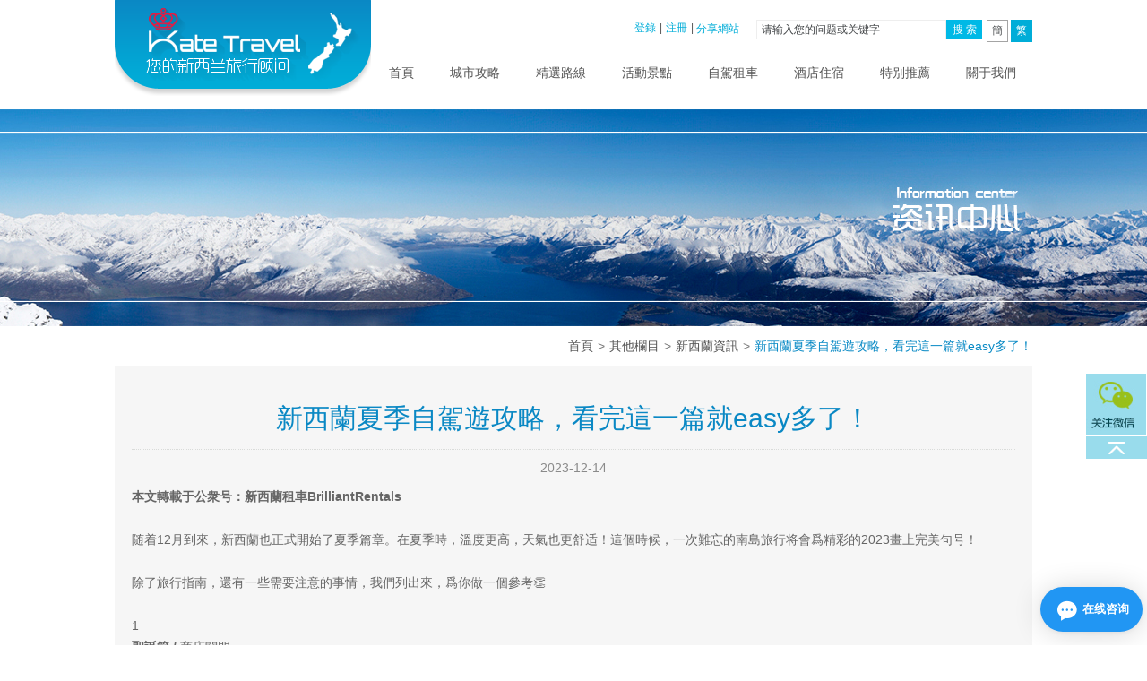

--- FILE ---
content_type: text/html; charset=utf-8
request_url: http://katetravel.cn/xxlxw/info.aspx?itemid=3484
body_size: 20129
content:
<!DOCTYPE html>
<html lang="zh-cn">
<head>

<meta charset="utf-8">
 
 
<!--
                       (0 0)
   +=============oOO====(_)================+
   |   Powered By wanhu - www.wanhu.com.cn |
   |   Tel:400-888-0035  020-85575672      |
   |   Creation:2015.05.25                 |
   |   ezEip v4.0.6                        |
   +==========================oOO==========+
                      |__|__|
                       || ||
                      ooO Ooo
-->
<meta http-equiv="X-UA-Compatible" content="IE=edge,chrome=1" />
<link rel="icon" href="/iconTitle.ico" mce_href="/iconTitle.ico" type="image/x-icon">
<link rel="shortcut icon" href="/iconTitle.ico" mce_href="/iconTitle.ico" type="image/x-icon">
<meta name="referrer" content="no-referrer"/>
<meta name="Author" content="万户网络">
<meta content="万户网络 www.wanhu.com.cn" name="design">
               <!--
                                                               (0 0)
                                           +=============oOO====(_)================+
                                           |   Powered By wanhu - www.wanhu.com.cn |
                                           |   Tel:400-888-0035  020-85575672      |
                                           |   Creation:2026.01.26                 |
                                           |   ezEip v5.3.0(0649)                  |
                                           +==========================oOO==========+
                                                              |__|__|
                                                               || ||
                                                              ooO Ooo
                                        -->                                        
<meta name="Author" content="万户网络设计制作" />
<title>凯特旅游新西兰</title>
<meta name="keywords" content="凯特旅游新西兰" />
<meta name="description" content="您的新西兰旅行顾问" />
<link href="/editor/editor.css" rel="stylesheet" type="text/css"/>

<link rel="stylesheet" type="text/css" href="/cn/css/css_whir.css"/>
<script type="text/javascript" src="/cn/scripts/jquery-1.4.2.min.js"></script>
<script type="text/javascript" src="/cn/scripts/jquery.SuperSlide.js"></script>
<!--[if lt IE 9]>
  <script type="text/javascript" src="/cn/scripts/html5shiv.v3.72.min.js"></script>
<![endif]-->

<script type="text/javascript">
   var navID = "10";
</script>

<style type="text/css">
body{ background:url(/uploadfiles/images/home_bg.jpg) no-repeat center bottom;}


.Banner{ background:url(/uploadfiles/images/contact.jpg) no-repeat center top;}
</style>

</head>

<body>
<!--top-->
 
 
<header class="Top">
   <a class="Logo" href='/index.aspx'><img alt="" src="/cn/images/logo1.png" /></a>
   <nav class="TopBox">
      <span id="login">
        <a href="/member/Login.aspx">登录</a>
        <em>|</em>
        <a href="/member/Regist.aspx">注册</a>
        <em>|</em>

      </span>
      <span id="hy" style="display:none">
        <i style="float:left">Kia ora，</i>
        <b class="username" style="float:left"></b>
        <a href="/member/Member.aspx">会员中心</a><em>|</em>
        <a href="javascript:loginout();">退出</a>
        <em>|</em>

      </span>
        <div class="bdsharebuttonbox" style="display:inline-block; float:left;">
            <!-- <a href="#" class="bds_more" data-cmd="more" style=" display: block; background:none; padding:0 3px; margin:0; text-indent:0;width: 54px;line-height:20px; color:#00ADD8;">分享网站</a> -->
            <a href="javascript:;"  style=" display: block; background:none; padding:0 3px; margin:0; text-indent:0;width: 54px;line-height:20px; color:#00ADD8;">分享网站</a>
            <div class="sheaeList">
                
                <a href='' target="_blank" class="tw"></a>
                <a href='' target="_blank" class="wb"></a>
                <a href='' target="_blank" class="in"></a>
                
            </div>
        </div>
<script>
    // window._bd_share_config = { "common": { "bdSnsKey": {}, "bdText": "", "bdMini": "2", "bdMiniList": false, "bdPic": "", "bdStyle": "0", "bdSize": "16" }, "share": { "bdSize": 16} }; with (document) 0[(getElementsByTagName('head')[0] || body).appendChild(createElement('script')).src = 'http://bdimg.share.baidu.com/static/api/js/share.js?v=89860593.js?cdnversion=' + ~(-new Date() / 36e5)];
 </script>
       <div class="searchbox" style="display:inline-block; float:left;">
        <input type="text" class="text" id="key" value="请输入您的问题或关键字" onblur="if(this.value=='')this.value='请输入您的问题或关键字';" onfocus="if(this.value=='请输入您的问题或关键字')this.value='';" onkeydown="entersearch()" />
        <a href="javascript:void(0)" onclick="return GoSearchUrl();" class="Search_btn" >搜 索</a>
        </div>
        <div class="lang" style="display:inline-block; float:left;">
            <a href="javascript:void(0)" class="simpl">简</a>
            <a href="javascript:void(0)" class="compl">繁</a>
        </div>
   </nav>

   <nav class="MainNav">
      <ul>
         <li><a id="nav1" class="navA" href='/index.aspx'>首页</a></li>
         <li><a id="nav2" class="navA" href='/csgl/list.aspx'>城市攻略</a></li>
         <li><a id="nav3" class="navA" href='/jxlx/list.aspx'>精选路线</a></li>
         <li><a id="nav4" class="navA" href='/hdjd/list.aspx'>活动景点</a></li>
         <li><a id="nav5" class="navA" href='/zc/list.aspx'>自驾租车</a></li>
         <li><a id="nav6" class="navA" href='/jd/list.aspx'>酒店住宿</a></li>
         <li><a id="nav7" class="navA" href="/tbtj/Reconmmend.aspx">特别推荐</a></li>
         <li><a id="nav8" class="navA" href='/Contact/index.aspx'>关于我们</a></li>
      </ul>
   </nav>
</header>
<!-- <script type="text/javascript" src="/cn/scripts/tw_cn.js"></script> -->
<script type="text/javascript" src="/cn/scripts/tran.js"></script>
<script type="text/javascript">
    
    $(".simpl").click(function(){
        zh_tran('s')
        sessionStorage.setItem('tan', 1);
        $(this).addClass("on")
        $(".compl").removeClass("on")
    })
    $(".compl").click(function(){
        zh_tran('t')
        sessionStorage.setItem('tan', 2);
        $(this).addClass("on")
        $(".simpl").removeClass("on")
    })
</script>

<script type="text/javascript">
    //加入收藏
    function AddFavorite(sURL, sTitle) {
        sURL = encodeURI(sURL);
        try {
            window.external.addFavorite(sURL, sTitle);
        } catch (e) {
            try {
                window.sidebar.addPanel(sTitle, sURL, "");
            } catch (e) {
                alert("加入收藏失败，请使用Ctrl+D进行添加,或手动在浏览器里进行设置.");
            }
        }
    }
</script>
<script type="text/javascript">
    $(document).ready(function () {
        $.get("/label/member/islogin.aspx?t=" + new Date().getMilliseconds(), function (data) {
            var result = eval("[" + data + "]")[0];
            if (result.islogin == "1") {
                $("#login").hide();
                $(".username").html(result.username);
                $("#hy").show();
            }
            else {
                $("#login").show();
                $("#hy").hide();
            }
        })
    })
    //会员异步退出
    function loginout() {
        $.ajax({
            url: "/label/member/loginout.aspx?t=" + new Date().getMilliseconds(),
            success: function (data) {
                location.href = "/member/Login.aspx";//登录页面
            }
        });
    }
</script>

<script type="text/javascript">
   //导航选中
    $("#nav" + navID).addClass("onnav");
    //验证是否登陆
    $.get("/label/member/islogin.aspx?t=" + new Date().getMilliseconds(), function (data) {
        var result = eval("[" + data + "]")[0];
        if (result.islogin == "1") {
            $("#login").hide();
            $(".username").html(result.username);
            $("#hy").show();
        }
        else {
            $("#login").show();
            $("#hy").hide();
        }
    })
</script>

<script type="text/javascript">
    function GoSearchUrl() {
        var searchinput = document.getElementById("key");
        if (searchinput.value == "" || searchinput.value == "请输入您的问题或关键字") {
            alert("请输入您的问题或关键字！");
            searchinput.focus();
            return false;
        }
        if (searchinput.value.length > 50) {
            alert("输入的关键字字数不要过多！");
            searchinput.focus();
            return false;
        }
        CheckString(searchinput.value);
    }

    function GoSreach(rs) {
        window.open("/search/search.aspx?key=" + escape(rs),'newwindow');
        return true;
    }

    function entersearch() {
        //alert(dd);
        var event = window.event || arguments.callee.caller.arguments[0];
        if (event.keyCode == 13) {
            GoSearchUrl();
        }
    }

    function CheckString(s) {
        var pattern = new RegExp("[`~!@#$^&*()=|{}':;',\[\].<>/?~！@#￥……&*（）—|{}【】‘；：”“'。，、？]")
        var rs = "";
        for (var i = 0; i < s.length; i++) {
            rs = rs + s.substr(i, 1).replace(pattern, '');
        }
        if (rs == "") {
            alert("不能输入特殊字符！");
            return false;
        }
        else {
            GoSreach(rs);
        }
    }
</script>

<!-- <script type="text/javascript">
var defaultEncoding = 2; //网站编写字体是否繁体，1-繁体，2-简体
var translateDelay = 0; //延迟时间,若不在前, 要设定延迟翻译时间, 如100表示100ms,默认为0
var cookieDomain = "https://gz.gzwhir.com/shktly202309018742/"; //Cookie地址, 一定要设定, 通常为你的网址
var msgToTraditionalChinese = "简/繁"; //此处可以更改为你想要显示的文字
var msgToSimplifiedChinese = "简/繁"; //同上，但两处均不建议更改
var translateButtonId = "translateLink"; //默认互换id
translateInitilization();

</script>
 -->

<!--top End-->

<section class="Banner" style="background:url(/uploadfiles/2015/11/201511051459385938.jpg) no-repeat center top;"></section>

<section class="MainContain">
   <div class="Current">
      <div class="location">
         <a href="/index.aspx">首页</a>><a href="/qtlm/other.aspx">其他栏目</a>><a href="/xxlxw/list.aspx">新西兰资讯</a>><span>新西兰夏季自驾游攻略，看完这一篇就easy多了！</span>
      </div>
   </div>
   <div class="MainContent OverLay2">
      <article class="SinglePage">
         <div class="NewCont">
             <em class="nt">新西兰夏季自驾游攻略，看完这一篇就easy多了！</em>
             <span class="t">2023-12-14</span>
            <section><section><section><p style="margin-top: 0px; margin-bottom: 0px; padding: 0px; outline: 0px; max-width: 100%; clear: both; min-height: 1em; box-sizing: border-box !important; overflow-wrap: break-word !important;"><strong style="margin: 0px; padding: 0px; outline: 0px; max-width: 100%;">本文转载于公众号：新西兰租车BrilliantRentals</strong></p><p style="margin-top: 0px; margin-bottom: 0px; padding: 0px; outline: 0px; max-width: 100%; clear: both; min-height: 1em; box-sizing: border-box !important; overflow-wrap: break-word !important;"><strong style="margin: 0px; padding: 0px; outline: 0px; max-width: 100%;"><br/></strong></p><p style="margin-top: 0px; margin-bottom: 0px; padding: 0px; outline: 0px; max-width: 100%; clear: both; min-height: 1em; box-sizing: border-box !important; overflow-wrap: break-word !important;">随着12月到来，新西兰也正式开始了夏季篇章。在夏季时，温度更高，天气也更舒适！这个时候，一次难忘的南岛旅行将会为精彩的2023画上完美句号！</p><p style="margin-top: 0px; margin-bottom: 0px; padding: 0px; outline: 0px; max-width: 100%; clear: both; min-height: 1em; box-sizing: border-box !important; overflow-wrap: break-word !important;"><br/></p><p style="margin-top: 0px; margin-bottom: 0px; padding: 0px; outline: 0px; max-width: 100%; clear: both; min-height: 1em; box-sizing: border-box !important; overflow-wrap: break-word !important;">除了旅行指南，还有一些需要注意的事情，我们列出来，为你做一个参考👏</p><p style="margin-top: 0px; margin-bottom: 0px; padding: 0px; outline: 0px; max-width: 100%; clear: both; min-height: 1em; box-sizing: border-box !important; overflow-wrap: break-word !important;"><br/></p></section><section><section><section><section><p style="margin-top: 0px; margin-bottom: 0px; padding: 0px; outline: 0px; max-width: 100%; clear: both; min-height: 1em; box-sizing: border-box !important; overflow-wrap: break-word !important;">1</p></section></section></section><section><section><p style="margin-top: 0px; margin-bottom: 0px; padding: 0px; outline: 0px; max-width: 100%; clear: both; min-height: 1em; box-sizing: border-box !important; overflow-wrap: break-word !important;"><strong style="margin: 0px; padding: 0px; outline: 0px; max-width: 100%; box-sizing: border-box !important; overflow-wrap: break-word !important;">圣诞节 /&nbsp;</strong>商店关门</p></section></section></section><section><p style="margin-top: 0px; margin-bottom: 0px; padding: 0px; outline: 0px; max-width: 100%; clear: both; min-height: 1em; box-sizing: border-box !important; overflow-wrap: break-word !important;">需要注意的是，12月25日这一天，根据现行法律，新西兰大部分商家在当天都必须要关门，包括大型连锁超市，例如Countdown，Pak’n Save和New World。另外，新西兰政府也强制规定大部分商家在这一天关闭。<br/></p><p style="margin-top: 0px; margin-bottom: 0px; padding: 0px; outline: 0px; max-width: 100%; clear: both; min-height: 1em; box-sizing: border-box !important; overflow-wrap: break-word !important;"><br/></p><p style="margin-top: 0px; margin-bottom: 0px; padding: 0px; outline: 0px; max-width: 100%; clear: both; min-height: 1em; box-sizing: border-box !important; overflow-wrap: break-word !important;">加油站和部分便利店不受影响，可以正常的营业。也有少数Cafe会营业。</p><p style="margin-top: 0px; margin-bottom: 0px; padding: 0px; outline: 0px; max-width: 100%; clear: both; min-height: 1em; box-sizing: border-box !important; overflow-wrap: break-word !important;"><br/></p><p style="margin-top: 0px; margin-bottom: 0px; padding: 0px; outline: 0px; max-width: 100%; clear: both; min-height: 1em; box-sizing: border-box !important; overflow-wrap: break-word !important;"><strong style="margin: 0px; padding: 0px; outline: 0px; max-width: 100%; box-sizing: border-box !important; overflow-wrap: break-word !important;">为了不挨饿，最好在12月25日前，准备好圣诞节当天的食物。</strong></p></section><section><section><p style="text-align: center;"><img class="rich_pages wxw-img" src="https://mmbiz.qpic.cn/mmbiz_jpg/ialZAwtLQvey2S2tQaUuh4hCSpYC4dEhKhHc4Zsg1041PmP65VbCHrOic2QvoL8mviaJVSibavLRJ3FbH32nkmSsBQ/640?wx_fmt=jpeg&tp=wxpic&wxfrom=5&wx_lazy=1&wx_co=1" alt="图片" style="vertical-align: middle; margin: 0px; padding: 0px; outline: 0px; max-width: 100%; width: 677px; box-sizing: border-box !important; overflow-wrap: break-word !important; height: auto !important; visibility: visible !important;"/></p></section></section><section><p style="margin-top: 0px; margin-bottom: 0px; padding: 0px; outline: 0px; max-width: 100%; clear: both; min-height: 1em; text-align: right; box-sizing: border-box !important; overflow-wrap: break-word !important;"><span style="margin: 0px; padding: 0px; outline: 0px; max-width: 100%; font-size: 14px; box-sizing: border-box !important; overflow-wrap: break-word !important;">NZ High Country</span></p><p style="margin-top: 0px; margin-bottom: 0px; padding: 0px; outline: 0px; max-width: 100%; clear: both; min-height: 1em; box-sizing: border-box !important; overflow-wrap: break-word !important;"><br/></p></section><section><section><section><section><p style="margin-top: 0px; margin-bottom: 0px; padding: 0px; outline: 0px; max-width: 100%; clear: both; min-height: 1em; box-sizing: border-box !important; overflow-wrap: break-word !important;">2</p></section></section></section><section><section><p style="margin-top: 0px; margin-bottom: 0px; padding: 0px; outline: 0px; max-width: 100%; clear: both; min-height: 1em; box-sizing: border-box !important; overflow-wrap: break-word !important;"><strong style="margin: 0px; padding: 0px; outline: 0px; max-width: 100%; box-sizing: border-box !important; overflow-wrap: break-word !important;">道路 /&nbsp;</strong>超速零容忍</p></section></section></section><section><p style="margin-top: 0px; margin-bottom: 0px; padding: 0px; outline: 0px; max-width: 100%; clear: both; min-height: 1em; box-sizing: border-box !important; overflow-wrap: break-word !important;">随着圣诞和新年节日的到来，新西兰的道路上车辆也变得多起来。每年这个时候，新西兰警方会降低对超速的容忍度，<strong style="margin: 0px; padding: 0px; outline: 0px; max-width: 100%; box-sizing: border-box !important; overflow-wrap: break-word !important;">实施“零容忍”。</strong></p><p style="margin-top: 0px; margin-bottom: 0px; padding: 0px; outline: 0px; max-width: 100%; clear: both; min-height: 1em; box-sizing: border-box !important; overflow-wrap: break-word !important;"><br/></p><p style="margin-top: 0px; margin-bottom: 0px; padding: 0px; outline: 0px; max-width: 100%; clear: both; min-height: 1em; box-sizing: border-box !important; overflow-wrap: break-word !important;">今年节日期间，瓦纳卡警方表示将会补充额外50名警力，密切关注公共活动，以防止一系列不安全驾驶行为。<br/></p></section><section><section><p style="text-align: center;"><img class="rich_pages wxw-img" src="https://mmbiz.qpic.cn/mmbiz_jpg/ialZAwtLQvey2S2tQaUuh4hCSpYC4dEhKdDC21te590NEiadTH6BR26hyliaBVXxiaf9AUmnvVod1f6m7licShdAz5Q/640?wx_fmt=jpeg&tp=wxpic&wxfrom=5&wx_lazy=1&wx_co=1" alt="图片" style="vertical-align: middle; margin: 0px; padding: 0px; outline: 0px; max-width: 100%; width: 677px; box-sizing: border-box !important; overflow-wrap: break-word !important; height: auto !important; visibility: visible !important;"/></p></section></section><section><p style="margin-top: 0px; margin-bottom: 0px; padding: 0px; outline: 0px; max-width: 100%; clear: both; min-height: 1em; box-sizing: border-box !important; overflow-wrap: break-word !important;"><br/></p><p style="margin-top: 0px; margin-bottom: 0px; padding: 0px; outline: 0px; max-width: 100%; clear: both; min-height: 1em; box-sizing: border-box !important; overflow-wrap: break-word !important;">皇冠山脉（Crown Range road) 将会被重点注意，它连接瓦纳卡和皇后镇，而且它是一个高山山脉。</p></section><section><section><p style="text-align: center;"><img class="rich_pages wxw-img" src="https://mmbiz.qpic.cn/mmbiz_jpg/ialZAwtLQvey2S2tQaUuh4hCSpYC4dEhKUibnw0mjErN4QtYzeyGib9rcFvSVan5s78jpicUeicMwvicRgWfTZkaOa2A/640?wx_fmt=jpeg&tp=wxpic&wxfrom=5&wx_lazy=1&wx_co=1" alt="图片" style="vertical-align: middle; margin: 0px; padding: 0px; outline: 0px; max-width: 100%; width: 677px; box-sizing: border-box !important; overflow-wrap: break-word !important; height: auto !important; visibility: visible !important;"/></p></section></section><section><p style="margin-top: 0px; margin-bottom: 0px; padding: 0px; outline: 0px; max-width: 100%; clear: both; min-height: 1em; box-sizing: border-box !important; overflow-wrap: break-word !important;"><br/></p><p style="margin-top: 0px; margin-bottom: 0px; padding: 0px; outline: 0px; max-width: 100%; clear: both; min-height: 1em; box-sizing: border-box !important; overflow-wrap: break-word !important;">此外，由于往年圣诞和新年节假日期间，新西兰境内道路车辆明显增多，也进入道路交通事故的高发期。</p><p style="margin-top: 0px; margin-bottom: 0px; padding: 0px; outline: 0px; max-width: 100%; clear: both; min-height: 1em; box-sizing: border-box !important; overflow-wrap: break-word !important;"><br/></p><p style="margin-top: 0px; margin-bottom: 0px; padding: 0px; outline: 0px; max-width: 100%; clear: both; min-height: 1em; box-sizing: border-box !important; overflow-wrap: break-word !important;">新西兰会实施比平常更严格的限速。全国范围内的超速忍耐度将下调，这意味着如果车速超限速1公里/小时，都有机会收到罚单。</p><p style="margin-top: 0px; margin-bottom: 0px; padding: 0px; outline: 0px; max-width: 100%; clear: both; min-height: 1em; box-sizing: border-box !important; overflow-wrap: break-word !important;"><br/></p></section><section><p style="margin-top: 0px; margin-bottom: 0px; padding: 0px; outline: 0px; max-width: 100%; clear: both; min-height: 1em; box-sizing: border-box !important; overflow-wrap: break-word !important;">超速达到一定程度时，如果警察认定属于危险驾驶，<strong style="margin: 0px; padding: 0px; outline: 0px; max-width: 100%; box-sizing: border-box !important; overflow-wrap: break-word !important;">那么警察会联系租车公司，取消租车合同。</strong>所以夏季出行的司机们，请格外注意。</p></section><p style="margin-top: 0px; margin-bottom: 0px; padding: 0px; outline: 0px; max-width: 100%; clear: both; min-height: 1em; box-sizing: border-box !important; overflow-wrap: break-word !important;"><br/></p><section><section><section><section><p style="margin-top: 0px; margin-bottom: 0px; padding: 0px; outline: 0px; max-width: 100%; clear: both; min-height: 1em; box-sizing: border-box !important; overflow-wrap: break-word !important;">3</p></section></section></section><section><section><p style="margin-top: 0px; margin-bottom: 0px; padding: 0px; outline: 0px; max-width: 100%; clear: both; min-height: 1em; box-sizing: border-box !important; overflow-wrap: break-word !important;"><strong style="margin: 0px; padding: 0px; outline: 0px; max-width: 100%; box-sizing: border-box !important; overflow-wrap: break-word !important;">水果季 /&nbsp;</strong>樱桃上市</p></section></section></section><section><p style="margin-top: 0px; margin-bottom: 0px; padding: 0px; outline: 0px; max-width: 100%; clear: both; min-height: 1em; box-sizing: border-box !important; overflow-wrap: break-word !important;">12月开始，新西兰樱桃季正式拉开帷幕。各种个大甜美的樱桃将上市，可以买，也可以摘。因此，路过水镇小镇Cromwell时不要错过，毕竟错过一次就要等一年！</p></section><section><section><p style="text-align: center;"><img class="rich_pages wxw-img" src="https://mmbiz.qpic.cn/mmbiz_jpg/ialZAwtLQvey2S2tQaUuh4hCSpYC4dEhKyK9GZQq9AvO9gnDMegW2QeKMts5tktVroFibZsKOZMCwsJFJ3lEeoSA/640?wx_fmt=jpeg&tp=wxpic&wxfrom=5&wx_lazy=1&wx_co=1" alt="图片" style="vertical-align: middle; margin: 0px; padding: 0px; outline: 0px; max-width: 100%; width: 677px; box-sizing: border-box !important; overflow-wrap: break-word !important; height: auto !important; visibility: visible !important;"/></p></section></section><section><p style="margin-top: 0px; margin-bottom: 0px; padding: 0px; outline: 0px; max-width: 100%; clear: both; min-height: 1em; box-sizing: border-box !important; overflow-wrap: break-word !important;"><br/></p><p style="margin-top: 0px; margin-bottom: 0px; padding: 0px; outline: 0px; max-width: 100%; clear: both; min-height: 1em; box-sizing: border-box !important; overflow-wrap: break-word !important;">以下几处可以购买樱桃或者采摘的地方：</p><p style="margin-top: 0px; margin-bottom: 0px; padding: 0px; outline: 0px; max-width: 100%; clear: both; min-height: 1em; box-sizing: border-box !important; overflow-wrap: break-word !important;"><br/></p><p style="margin-top: 0px; margin-bottom: 0px; padding: 0px; outline: 0px; max-width: 100%; clear: both; min-height: 1em; box-sizing: border-box !important; overflow-wrap: break-word !important;">🍒 Cheeki Cherries</p><p style="margin-top: 0px; margin-bottom: 0px; padding: 0px; outline: 0px; max-width: 100%; clear: both; min-height: 1em; box-sizing: border-box !important; overflow-wrap: break-word !important;">果园从11月27日开始开放，1月底2 月初关闭。每周 7 天营业，营业时间为上午 8 点至下午 6 点，圣诞节这一天不营业。</p><p style="margin-top: 0px; margin-bottom: 0px; padding: 0px; outline: 0px; max-width: 100%; clear: both; min-height: 1em; box-sizing: border-box !important; overflow-wrap: break-word !important;">（以前最著名的采摘果园Dam good fruit，被卖给了Cheeki Cherries)</p><p style="margin-top: 0px; margin-bottom: 0px; padding: 0px; outline: 0px; max-width: 100%; clear: both; min-height: 1em; box-sizing: border-box !important; overflow-wrap: break-word !important;">地址：216 Ripponvale Road Cromwell</p><p style="margin-top: 0px; margin-bottom: 0px; padding: 0px; outline: 0px; max-width: 100%; clear: both; min-height: 1em; box-sizing: border-box !important; overflow-wrap: break-word !important;"><br/></p><p style="margin-top: 0px; margin-bottom: 0px; padding: 0px; outline: 0px; max-width: 100%; clear: both; min-height: 1em; box-sizing: border-box !important; overflow-wrap: break-word !important;">🍒 Smithy’s PYO Cherries</p><p style="margin-top: 0px; margin-bottom: 0px; padding: 0px; outline: 0px; max-width: 100%; clear: both; min-height: 1em; box-sizing: border-box !important; overflow-wrap: break-word !important;">12月底开园，可以购买可以采摘</p><p style="margin-top: 0px; margin-bottom: 0px; padding: 0px; outline: 0px; max-width: 100%; clear: both; min-height: 1em; box-sizing: border-box !important; overflow-wrap: break-word !important;">有野餐区，还有可喂食的农场动物们——羊和羊驼，以及为了孩子们准备的户外游戏玩具。</p><p style="margin-top: 0px; margin-bottom: 0px; padding: 0px; outline: 0px; max-width: 100%; clear: both; min-height: 1em; box-sizing: border-box !important; overflow-wrap: break-word !important;">地址：123 Ripponvale Road, Cromwell.</p><p style="margin-top: 0px; margin-bottom: 0px; padding: 0px; outline: 0px; max-width: 100%; clear: both; min-height: 1em; box-sizing: border-box !important; overflow-wrap: break-word !important;"><br/></p><p style="margin-top: 0px; margin-bottom: 0px; padding: 0px; outline: 0px; max-width: 100%; clear: both; min-height: 1em; box-sizing: border-box !important; overflow-wrap: break-word !important;">🍒 Off our tree</p><p style="margin-top: 0px; margin-bottom: 0px; padding: 0px; outline: 0px; max-width: 100%; clear: both; min-height: 1em; box-sizing: border-box !important; overflow-wrap: break-word !important;">品质好，受到本地人喜爱。只能买不能摘。</p><p style="margin-top: 0px; margin-bottom: 0px; padding: 0px; outline: 0px; max-width: 100%; clear: both; min-height: 1em; box-sizing: border-box !important; overflow-wrap: break-word !important;">地址：109 Ripponvale Road</p></section><section><section><p style="text-align: center;"><img class="rich_pages wxw-img" src="https://mmbiz.qpic.cn/mmbiz_jpg/ialZAwtLQvey2S2tQaUuh4hCSpYC4dEhKXPEQo2CMAk96mQuEvJhRyibPe1qicfyvezs3IDuCdQmJmx3GaZiaVgZQA/640?wx_fmt=jpeg&tp=wxpic&wxfrom=5&wx_lazy=1&wx_co=1" alt="图片" style="vertical-align: middle; margin: 0px; padding: 0px; outline: 0px; max-width: 100%; width: 677px; box-sizing: border-box !important; overflow-wrap: break-word !important; height: auto !important; visibility: visible !important;"/></p></section></section><section><section><section><p style="margin-top: 0px; margin-bottom: 0px; padding: 0px; outline: 0px; max-width: 100%; clear: both; min-height: 1em; box-sizing: border-box !important; overflow-wrap: break-word !important;"><strong style="margin: 0px; padding: 0px; outline: 0px; max-width: 100%; box-sizing: border-box !important; overflow-wrap: break-word !important;">新西兰樱桃主要品种：</strong></p><p style="margin-top: 0px; margin-bottom: 0px; padding: 0px; outline: 0px; max-width: 100%; clear: both; min-height: 1em; box-sizing: border-box !important; overflow-wrap: break-word !important;">Burlat，这是最早熟的品种，11月底到12月初就能上市，不过产量不大</p><p style="margin-top: 0px; margin-bottom: 0px; padding: 0px; outline: 0px; max-width: 100%; clear: both; min-height: 1em; box-sizing: border-box !important; overflow-wrap: break-word !important;">Merton，11月下旬成熟，心形，果皮颜色黑红，果肉颜色淡红，硬度中等，甜，多汁</p><p style="margin-top: 0px; margin-bottom: 0px; padding: 0px; outline: 0px; max-width: 100%; clear: both; min-height: 1em; box-sizing: border-box !important; overflow-wrap: break-word !important;">Sonnet，12月初成熟品种，心形的果实，极甜，外皮脆果肉软，个头不大</p><p style="margin-top: 0px; margin-bottom: 0px; padding: 0px; outline: 0px; max-width: 100%; clear: both; min-height: 1em; box-sizing: border-box !important; overflow-wrap: break-word !important;">Dawson，12月中旬成熟的品种，新西兰奥塔哥地区最著名的樱桃，12月中旬靠后采摘，在圣诞节期间大量上市</p><p style="margin-top: 0px; margin-bottom: 0px; padding: 0px; outline: 0px; max-width: 100%; clear: both; min-height: 1em; box-sizing: border-box !important; overflow-wrap: break-word !important;">Rainier，新西兰唯一的商业化产出的白樱桃，12月中下旬成熟的品种，主要用于出口，甜、个头中大、脆、多汁</p><p style="margin-top: 0px; margin-bottom: 0px; padding: 0px; outline: 0px; max-width: 100%; clear: both; min-height: 1em; box-sizing: border-box !important; overflow-wrap: break-word !important;">Stella，12月中旬成熟品种，果肉形状像心形，果皮颜色较深，非常甜</p><p style="margin-top: 0px; margin-bottom: 0px; padding: 0px; outline: 0px; max-width: 100%; clear: both; min-height: 1em; box-sizing: border-box !important; overflow-wrap: break-word !important;">Lapins，1月初成熟品种，果皮颜色深红，果子个头很大，是1月份新西兰樱桃的主力品种。</p><p style="margin-top: 0px; margin-bottom: 0px; padding: 0px; outline: 0px; max-width: 100%; clear: both; min-height: 1em; box-sizing: border-box !important; overflow-wrap: break-word !important;">Romance，1月初到中旬成熟品种，果肉紧实甜度高，外皮深红</p><p style="margin-top: 0px; margin-bottom: 0px; padding: 0px; outline: 0px; max-width: 100%; clear: both; min-height: 1em; box-sizing: border-box !important; overflow-wrap: break-word !important;">Sweetheart，1月中旬成熟品种，个头大果肉脆，主要用于出口</p><p style="margin-top: 0px; margin-bottom: 0px; padding: 0px; outline: 0px; max-width: 100%; clear: both; min-height: 1em; box-sizing: border-box !important; overflow-wrap: break-word !important;">Staccato，1月下旬成熟品种，也是新西兰每一个水果季成熟最晚的樱桃，肉脆多汁，黑红色，口感甜爽</p></section></section></section><p style="margin-top: 0px; margin-bottom: 0px; padding: 0px; outline: 0px; max-width: 100%; clear: both; min-height: 1em; box-sizing: border-box !important; overflow-wrap: break-word !important;"><br/></p><section><section><section><section><p style="margin-top: 0px; margin-bottom: 0px; padding: 0px; outline: 0px; max-width: 100%; clear: both; min-height: 1em; box-sizing: border-box !important; overflow-wrap: break-word !important;">4</p></section></section></section><section><section><p style="margin-top: 0px; margin-bottom: 0px; padding: 0px; outline: 0px; max-width: 100%; clear: both; min-height: 1em; box-sizing: border-box !important; overflow-wrap: break-word !important;"><strong style="margin: 0px; padding: 0px; outline: 0px; max-width: 100%; box-sizing: border-box !important; overflow-wrap: break-word !important;">赏花季 /&nbsp;</strong>薰衣草+玫瑰花开放</p></section></section></section><section><p style="margin-top: 0px; margin-bottom: 0px; padding: 0px; outline: 0px; max-width: 100%; clear: both; min-height: 1em; box-sizing: border-box !important; overflow-wrap: break-word !important;">新西兰有很多薰衣草农场，薰衣草制品也很丰富。</p><p style="margin-top: 0px; margin-bottom: 0px; padding: 0px; outline: 0px; max-width: 100%; clear: both; min-height: 1em; box-sizing: border-box !important; overflow-wrap: break-word !important;">开花时间从11月开始，持续到1月底。<br/><br/>南岛主要有两处薰衣草庄园：</p><p style="margin-top: 0px; margin-bottom: 0px; padding: 0px; outline: 0px; max-width: 100%; clear: both; min-height: 1em; box-sizing: border-box !important; overflow-wrap: break-word !important;"><br/><strong style="margin: 0px; padding: 0px; outline: 0px; max-width: 100%; box-sizing: border-box !important; overflow-wrap: break-word !important;">瓦纳卡的薰衣草农场</strong>距离瓦纳卡镇中心只有几分钟车程，可以在花园内随便逛逛，也可以喝个下午茶放松一下。<br/></p></section><section><section><p style="text-align: center;"><img class="rich_pages wxw-img" src="https://mmbiz.qpic.cn/mmbiz_jpg/ialZAwtLQvey2S2tQaUuh4hCSpYC4dEhKXrdCWeFAEQrr8fektgNcm2dmlXD8cD7gU8oicFZunZXMFiaTNlLINUIQ/640?wx_fmt=jpeg&tp=wxpic&wxfrom=5&wx_lazy=1&wx_co=1" alt="图片" style="vertical-align: middle; margin: 0px; padding: 0px; outline: 0px; max-width: 100%; width: 677px; box-sizing: border-box !important; overflow-wrap: break-word !important; height: auto !important; visibility: visible !important;"/></p></section></section><section><p style="margin-top: 0px; margin-bottom: 0px; padding: 0px; outline: 0px; max-width: 100%; clear: both; min-height: 1em; box-sizing: border-box !important; overflow-wrap: break-word !important;">地址：36 Morris Road, Wānaka</p><p style="margin-top: 0px; margin-bottom: 0px; padding: 0px; outline: 0px; max-width: 100%; clear: both; min-height: 1em; box-sizing: border-box !important; overflow-wrap: break-word !important;">开放时间：</p><p style="margin-top: 0px; margin-bottom: 0px; padding: 0px; outline: 0px; max-width: 100%; clear: both; min-height: 1em; box-sizing: border-box !important; overflow-wrap: break-word !important;">6月 - 8月 10am - 5pm</p><p style="margin-top: 0px; margin-bottom: 0px; padding: 0px; outline: 0px; max-width: 100%; clear: both; min-height: 1em; box-sizing: border-box !important; overflow-wrap: break-word !important;">9月 - 5月 9am - 5pm</p><p style="margin-top: 0px; margin-bottom: 0px; padding: 0px; outline: 0px; max-width: 100%; clear: both; min-height: 1em; box-sizing: border-box !important; overflow-wrap: break-word !important;">一周7天开放（12月25日关闭）</p><p style="margin-top: 0px; margin-bottom: 0px; padding: 0px; outline: 0px; max-width: 100%; clear: both; min-height: 1em; box-sizing: border-box !important; overflow-wrap: break-word !important;"><br/></p><p style="margin-top: 0px; margin-bottom: 0px; padding: 0px; outline: 0px; max-width: 100%; clear: both; min-height: 1em; box-sizing: border-box !important; overflow-wrap: break-word !important;"><span style="margin: 0px; padding: 0px; outline: 0px; max-width: 100%; box-sizing: border-box !important; overflow-wrap: break-word !important;">另外一处位于</span><strong style="margin: 0px; padding: 0px; outline: 0px; max-width: 100%; box-sizing: border-box !important; overflow-wrap: break-word !important;"><a style="color: var(--weui-LINK); margin: 0px; padding: 0px; outline: 0px; -webkit-tap-highlight-color: rgba(0, 0, 0, 0); -webkit-user-drag: none; cursor: pointer; max-width: 100%; box-sizing: border-box !important; overflow-wrap: break-word !important;">库克山<span class="wx_search_keyword" style="margin: 0px; padding: 0px; outline: 0px; max-width: 100%; display: inline-block; vertical-align: super; font-size: 10px; width: 1.2em; height: 1.2em; mask-position: 50% 50%; mask-repeat: no-repeat; mask-size: 100%; mask-image: url("></span></a><span style="margin: 0px; padding: 0px; outline: 0px; max-width: 100%; box-sizing: border-box !important; overflow-wrap: break-word !important;">，也是新西兰最大的薰衣草农场。</span></strong><br/>地址：657 Mt Cook Road<br/></p><p style="margin-top: 0px; margin-bottom: 0px; padding: 0px; outline: 0px; max-width: 100%; clear: both; min-height: 1em; box-sizing: border-box !important; overflow-wrap: break-word !important;">开放时间：</p><p style="margin-top: 0px; margin-bottom: 0px; padding: 0px; outline: 0px; max-width: 100%; clear: both; min-height: 1em; box-sizing: border-box !important; overflow-wrap: break-word !important;">11月15日 – 12月21日 10:00am - 4:00pm<br/>12月22日 – 2月12日 9:00am - 5:00pm<br/>2月13日 – 4月1日 10:00am - 4:00pm</p><p style="margin-top: 0px; margin-bottom: 0px; padding: 0px; outline: 0px; max-width: 100%; clear: both; min-height: 1em; box-sizing: border-box !important; overflow-wrap: break-word !important;">圣诞节当天关闭</p></section><section><section><p style="text-align: center;"><img class="rich_pages wxw-img" src="https://mmbiz.qpic.cn/mmbiz_jpg/ialZAwtLQvey2S2tQaUuh4hCSpYC4dEhKWcA4f3PD2ibhlGV85nPO2rND2caAprMiag6Q1aCtf6ha4byiaY6OVf9cQ/640?wx_fmt=jpeg&tp=wxpic&wxfrom=5&wx_lazy=1&wx_co=1" alt="图片" style="vertical-align: middle; margin: 0px; padding: 0px; outline: 0px; max-width: 100%; width: 677px; box-sizing: border-box !important; overflow-wrap: break-word !important; height: auto !important; visibility: visible !important;"/></p></section></section><section><p style="margin-top: 0px; margin-bottom: 0px; padding: 0px; outline: 0px; max-width: 100%; clear: both; min-height: 1em; box-sizing: border-box !important; overflow-wrap: break-word !important;">库克山薰衣草农场还提供普卡基湖湖畔的木屋住宿可以预定，位置非常好。<br/></p><p style="margin-top: 0px; margin-bottom: 0px; padding: 0px; outline: 0px; max-width: 100%; clear: both; min-height: 1em; box-sizing: border-box !important; overflow-wrap: break-word !important;"><br/></p></section><section><section><section><section><p style="text-align: center;"><img class="rich_pages wxw-img" src="https://mmbiz.qpic.cn/mmbiz_jpg/ialZAwtLQvey2S2tQaUuh4hCSpYC4dEhKxib1jgsr9bLsCKtW3rxXgQyicob6mYyyxPn7tss2cfNlibX16uqB2YehQ/640?wx_fmt=jpeg&tp=wxpic&wxfrom=5&wx_lazy=1&wx_co=1" alt="图片" style="vertical-align: middle; margin: 0px; padding: 0px; outline: 0px; max-width: 100%; width: 647px; box-sizing: border-box !important; overflow-wrap: break-word !important; height: auto !important; visibility: visible !important;"/></p></section></section><section><section><p style="text-align: center;"><img class="rich_pages wxw-img" src="https://mmbiz.qpic.cn/mmbiz_jpg/ialZAwtLQvey2S2tQaUuh4hCSpYC4dEhKuOJLoPYEIZcn55bYwTawnWpA0JhhziaUxAs1JE5fdbOriaaDQ4dg6gpA/640?wx_fmt=jpeg&tp=wxpic&wxfrom=5&wx_lazy=1&wx_co=1" alt="图片" style="vertical-align: middle; margin: 0px; padding: 0px; outline: 0px; max-width: 100%; width: 647px; box-sizing: border-box !important; overflow-wrap: break-word !important; height: auto !important; visibility: visible !important;"/></p></section></section></section></section><section><p style="margin-top: 0px; margin-bottom: 0px; padding: 0px; outline: 0px; max-width: 100%; clear: both; min-height: 1em; box-sizing: border-box !important; overflow-wrap: break-word !important;"><br/></p><p style="margin-top: 0px; margin-bottom: 0px; padding: 0px; outline: 0px; max-width: 100%; clear: both; min-height: 1em; box-sizing: border-box !important; overflow-wrap: break-word !important;">进入12月，被誉为Garden city花园城市的基督城的玫瑰花也盛开了。除了普通人家的院子里，还有两个主要的玫瑰花园。一是<strong style="margin: 0px; padding: 0px; outline: 0px; max-width: 100%; box-sizing: border-box !important; overflow-wrap: break-word !important;">基督城植物园内的中央玫瑰园</strong>，另一个是基督城<strong style="margin: 0px; padding: 0px; outline: 0px; max-width: 100%; box-sizing: border-box !important; overflow-wrap: break-word !important;">Mona Vale花园玫瑰园</strong>，每到夏天时，就开始玫瑰花开，吸引大量游客前来赏花。</p><p style="margin-top: 0px; margin-bottom: 0px; padding: 0px; outline: 0px; max-width: 100%; clear: both; min-height: 1em; box-sizing: border-box !important; overflow-wrap: break-word !important;">开花时间：12月-2月</p><p style="margin-top: 0px; margin-bottom: 0px; padding: 0px; outline: 0px; max-width: 100%; clear: both; min-height: 1em; box-sizing: border-box !important; overflow-wrap: break-word !important;"><br/></p></section><section><section><section><section><p style="text-align: center;"><img class="rich_pages wxw-img" src="https://mmbiz.qpic.cn/mmbiz_jpg/ialZAwtLQvey2S2tQaUuh4hCSpYC4dEhKdBcdhKVMKm4TfLawzsVU3FH5YZBQ41RlbGX8o6gKosAAorR9MT682w/640?wx_fmt=jpeg&tp=wxpic&wxfrom=5&wx_lazy=1&wx_co=1" alt="图片" style="vertical-align: middle; margin: 0px; padding: 0px; outline: 0px; max-width: 100%; width: 321.575px; box-sizing: border-box !important; overflow-wrap: break-word !important; height: auto !important; visibility: visible !important;"/></p></section></section></section><section><section><section><p style="text-align: center;"><img class="rich_pages wxw-img" src="https://mmbiz.qpic.cn/mmbiz_jpg/ialZAwtLQvey2S2tQaUuh4hCSpYC4dEhK4xicbQHictjFPQ17v5TxRkjlq0jPQp08KQ938OWM8gnrBDiauHZQ0Hkrg/640?wx_fmt=jpeg&tp=wxpic&wxfrom=5&wx_lazy=1&wx_co=1" alt="图片" style="vertical-align: middle; margin: 0px; padding: 0px; outline: 0px; max-width: 100%; width: 321.575px; box-sizing: border-box !important; overflow-wrap: break-word !important; height: auto !important; visibility: visible !important;"/></p></section></section></section></section><section><p style="margin-top: 0px; margin-bottom: 0px; padding: 0px; outline: 0px; max-width: 100%; clear: both; min-height: 1em; box-sizing: border-box !important; overflow-wrap: break-word !important;"><br/></p><p style="margin-top: 0px; margin-bottom: 0px; padding: 0px; outline: 0px; max-width: 100%; clear: both; min-height: 1em; box-sizing: border-box !important; overflow-wrap: break-word !important;">夏季在新西兰旅行，除了欣赏风景、享受温暖的季节，还有两个事情绝对不能忽视，就是<strong style="margin: 0px; padding: 0px; outline: 0px; max-width: 100%; box-sizing: border-box !important; overflow-wrap: break-word !important;">防晒、防沙蝇。</strong></p><p style="margin-top: 0px; margin-bottom: 0px; padding: 0px; outline: 0px; max-width: 100%; clear: both; min-height: 1em; box-sizing: border-box !important; overflow-wrap: break-word !important;"><br/></p></section><section><section><section><section><p style="margin-top: 0px; margin-bottom: 0px; padding: 0px; outline: 0px; max-width: 100%; clear: both; min-height: 1em; box-sizing: border-box !important; overflow-wrap: break-word !important;">5</p></section></section></section><section><section><p style="margin-top: 0px; margin-bottom: 0px; padding: 0px; outline: 0px; max-width: 100%; clear: both; min-height: 1em; box-sizing: border-box !important; overflow-wrap: break-word !important;"><strong style="margin: 0px; padding: 0px; outline: 0px; max-width: 100%; box-sizing: border-box !important; overflow-wrap: break-word !important;">防晒 /&nbsp;</strong>15分钟就晒伤</p></section></section></section><section><p style="margin-top: 0px; margin-bottom: 0px; padding: 0px; outline: 0px; max-width: 100%; clear: both; min-height: 1em; box-sizing: border-box !important; overflow-wrap: break-word !important;">众所周知，新西兰地处南半球，位于臭氧空洞的边缘，新西兰的紫外线在夏季格外的强烈，所以新西兰也是全世界皮肤癌发病率最高的国家之一。</p></section><section><p style="margin-top: 0px; margin-bottom: 0px; padding: 0px; outline: 0px; max-width: 100%; clear: both; min-height: 1em; box-sizing: border-box !important; overflow-wrap: break-word !important;">在新西兰，这个晒伤的时间非常短，<strong style="margin: 0px; padding: 0px; outline: 0px; max-width: 100%; box-sizing: border-box !important; overflow-wrap: break-word !important;">短到可能只需要15分钟。</strong></p></section><section><p style="margin-top: 0px; margin-bottom: 0px; padding: 0px; outline: 0px; max-width: 100%; clear: both; min-height: 1em; box-sizing: border-box !important; overflow-wrap: break-word !important;">在新西兰，很容易买到SPF数值很高的防晒霜，比如SPF50+。<br/></p><p style="margin-top: 0px; margin-bottom: 0px; padding: 0px; outline: 0px; max-width: 100%; clear: both; min-height: 1em; box-sizing: border-box !important; overflow-wrap: break-word !important;">夏季来到新西兰旅行，防晒工作一定要做的非常细致!</p><p style="margin-top: 0px; margin-bottom: 0px; padding: 0px; outline: 0px; max-width: 100%; clear: both; min-height: 1em; box-sizing: border-box !important; overflow-wrap: break-word !important;">记得带好高倍数的防晒霜，<strong style="margin: 0px; padding: 0px; outline: 0px; max-width: 100%; box-sizing: border-box !important; overflow-wrap: break-word !important;">并且每两个小时就需要补一次防晒霜。</strong></p></section><section><section><p style="text-align: center;"><img class="rich_pages wxw-img" src="https://mmbiz.qpic.cn/mmbiz_jpg/ialZAwtLQvey2S2tQaUuh4hCSpYC4dEhKHnNwI5JE9MuibI1GLMyP2piaFzQgjbCm0V6iciaJGZzTN9WocoBXeibAanA/640?wx_fmt=jpeg&tp=wxpic&wxfrom=5&wx_lazy=1&wx_co=1" alt="图片" style="vertical-align: middle; margin: 0px; padding: 0px; outline: 0px; max-width: 100%; width: 677px; box-sizing: border-box !important; overflow-wrap: break-word !important; height: auto !important; visibility: visible !important;"/></p></section></section><section><p style="margin-top: 0px; margin-bottom: 0px; padding: 0px; outline: 0px; max-width: 100%; clear: both; min-height: 1em; box-sizing: border-box !important; overflow-wrap: break-word !important;"><br/></p></section><section><section><section><section><p style="margin-top: 0px; margin-bottom: 0px; padding: 0px; outline: 0px; max-width: 100%; clear: both; min-height: 1em; box-sizing: border-box !important; overflow-wrap: break-word !important;">6</p></section></section></section><section><section><p style="margin-top: 0px; margin-bottom: 0px; padding: 0px; outline: 0px; max-width: 100%; clear: both; min-height: 1em; box-sizing: border-box !important; overflow-wrap: break-word !important;"><strong style="margin: 0px; padding: 0px; outline: 0px; max-width: 100%; box-sizing: border-box !important; overflow-wrap: break-word !important;">防沙蝇攻略 /&nbsp;</strong>严防死守</p></section></section></section><section><p style="margin-top: 0px; margin-bottom: 0px; padding: 0px; outline: 0px; max-width: 100%; clear: both; min-height: 1em; box-sizing: border-box !important; overflow-wrap: break-word !important;">令游客闻风丧胆的Sandfly沙蝇，谁被咬过谁知道！<span style="margin: 0px; padding: 0px; outline: 0px; max-width: 100%; text-align: unset; box-sizing: border-box !important; overflow-wrap: break-word !important;">只要被沙蝇咬上一口，被咬的地方立刻就会肿起来，且需要至少两至四个星期才能开始消退，在这段时间内被叮咬的人会感觉到无比的刺痒。</span><br/></p><p style="margin-top: 0px; margin-bottom: 0px; padding: 0px; outline: 0px; max-width: 100%; clear: both; min-height: 1em; box-sizing: border-box !important; overflow-wrap: break-word !important;"><br/></p></section><section><p style="margin-top: 0px; margin-bottom: 0px; padding: 0px; outline: 0px; max-width: 100%; clear: both; min-height: 1em; box-sizing: border-box !important; overflow-wrap: break-word !important;">南岛西海岸，包括峡湾地区是著名的沙蝇出没地区，沙蝇通常会在有流动的水的地方活动，它们经常出现在海滩和河流边。</p><p style="margin-top: 0px; margin-bottom: 0px; padding: 0px; outline: 0px; max-width: 100%; clear: both; min-height: 1em; box-sizing: border-box !important; overflow-wrap: break-word !important;"><br/></p><p style="margin-top: 0px; margin-bottom: 0px; padding: 0px; outline: 0px; max-width: 100%; clear: both; min-height: 1em; box-sizing: border-box !important; overflow-wrap: break-word !important;">南岛沙蝇出没地点主要有：<strong style="margin: 0px; padding: 0px; outline: 0px; max-width: 100%; box-sizing: border-box !important; overflow-wrap: break-word !important;">西海岸、峡湾、Abel Tasman、Akaroa、Arthurs Pass、Nelson Lakes等等等等</strong></p><p style="margin-top: 0px; margin-bottom: 0px; padding: 0px; outline: 0px; max-width: 100%; clear: both; min-height: 1em; box-sizing: border-box !important; overflow-wrap: break-word !important;"><br/></p></section><section><p style="margin-top: 0px; margin-bottom: 0px; padding: 0px; outline: 0px; max-width: 100%; clear: both; min-height: 1em; box-sizing: border-box !important; overflow-wrap: break-word !important;">前往沙蝇出没地区，一定要做好准备工作。最简单的防止沙蝇叮咬的办法就是在户外活动时把全身的地方都用衣物遮蔽起来，</p><p style="margin-top: 0px; margin-bottom: 0px; padding: 0px; outline: 0px; max-width: 100%; clear: both; min-height: 1em; box-sizing: border-box !important; overflow-wrap: break-word !important;"><br/></p><p style="margin-top: 0px; margin-bottom: 0px; padding: 0px; outline: 0px; max-width: 100%; clear: both; min-height: 1em; box-sizing: border-box !important; overflow-wrap: break-word !important;">另外，沙蝇很少攻击移动目标，它们的攻击基本发生在静止的物体上。</p><p style="margin-top: 0px; margin-bottom: 0px; padding: 0px; outline: 0px; max-width: 100%; clear: both; min-height: 1em; box-sizing: border-box !important; overflow-wrap: break-word !important;"><br/></p><p style="margin-top: 0px; margin-bottom: 0px; padding: 0px; outline: 0px; max-width: 100%; clear: both; min-height: 1em; box-sizing: border-box !important; overflow-wrap: break-word !important;">新西兰的超市、药店都有卖防沙蝇叮咬的喷剂，在所有裸露的皮肤上均匀地喷上就可以防止沙蝇，以及蚊子。</p></section><section><section><section><section><p style="text-align: center;"><img class="rich_pages wxw-img" src="https://mmbiz.qpic.cn/mmbiz_jpg/ialZAwtLQvey2S2tQaUuh4hCSpYC4dEhK6upzxrgcsNzOvDZufeSPRI1tqk5nZTdhR05Zz7icn32czO290XQBfdQ/640?wx_fmt=jpeg&tp=wxpic&wxfrom=5&wx_lazy=1&wx_co=1" alt="图片" style="vertical-align: middle; margin: 0px; padding: 0px; outline: 0px; max-width: 100%; width: 313.975px; box-sizing: border-box !important; overflow-wrap: break-word !important; height: auto !important; visibility: visible !important;"/></p></section></section></section><section><section><section><p style="text-align: center;"><img class="rich_pages wxw-img" src="https://mmbiz.qpic.cn/mmbiz_jpg/ialZAwtLQvey2S2tQaUuh4hCSpYC4dEhKo0Wuph5nuqFHrCBHkwseKFDXe1k4tHITtfmQVfvfhkHKjbPRHhaZDw/640?wx_fmt=jpeg&tp=wxpic&wxfrom=5&wx_lazy=1&wx_co=1" alt="图片" style="vertical-align: middle; margin: 0px; padding: 0px; outline: 0px; max-width: 100%; width: 280.925px; box-sizing: border-box !important; overflow-wrap: break-word !important; height: auto !important; visibility: visible !important;"/></p></section></section></section></section><section><p style="margin-top: 0px; margin-bottom: 0px; padding: 0px; outline: 0px; max-width: 100%; clear: both; min-height: 1em; box-sizing: border-box !important; overflow-wrap: break-word !important;">虽然沙蝇让人非常讨厌、深恶痛绝，但是并没有上升到公共卫生安全，因为它除了喜欢给人类送“大红包”，在新西兰并不会传播病毒。所以不用担心。<br/></p></section><p style="margin-top: 0px; margin-bottom: 0px; padding: 0px; outline: 0px; max-width: 100%; clear: both; min-height: 1em; box-sizing: border-box !important; overflow-wrap: break-word !important;"><br/></p><section><section><section><section><p style="margin-top: 0px; margin-bottom: 0px; padding: 0px; outline: 0px; max-width: 100%; clear: both; min-height: 1em; box-sizing: border-box !important; overflow-wrap: break-word !important;">7</p></section></section></section><section><section><p style="margin-top: 0px; margin-bottom: 0px; padding: 0px; outline: 0px; max-width: 100%; clear: both; min-height: 1em; box-sizing: border-box !important; overflow-wrap: break-word !important;"><strong style="margin: 0px; padding: 0px; outline: 0px; max-width: 100%; box-sizing: border-box !important; overflow-wrap: break-word !important;">夏季活动 /&nbsp;</strong>节庆指南</p></section></section></section><section><p style="margin-top: 0px; margin-bottom: 0px; padding: 0px; outline: 0px; max-width: 100%; clear: both; min-height: 1em; box-sizing: border-box !important; overflow-wrap: break-word !important;"><strong style="margin: 0px; padding: 0px; outline: 0px; max-width: 100%; box-sizing: border-box !important; overflow-wrap: break-word !important;">皇后镇Remarkables Market</strong><br/></p><p style="margin-top: 0px; margin-bottom: 0px; padding: 0px; outline: 0px; max-width: 100%; clear: both; min-height: 1em; box-sizing: border-box !important; overflow-wrap: break-word !important;">至2024年4月20日&nbsp;</p><p style="margin-top: 0px; margin-bottom: 0px; padding: 0px; outline: 0px; max-width: 100%; clear: both; min-height: 1em; box-sizing: border-box !important; overflow-wrap: break-word !important;">每周六上午 9 点至下午 2 点</p><p style="margin-top: 0px; margin-bottom: 0px; padding: 0px; outline: 0px; max-width: 100%; clear: both; min-height: 1em; box-sizing: border-box !important; overflow-wrap: break-word !important;">可以在这里找到精美工艺品和精选的当地特产。聆听现场音乐，与当地人交流，或者慵懒地沐浴在阳光下，在草地上享受野餐。</p></section><section><section><p style="text-align: center;"><img class="rich_pages wxw-img" src="https://mmbiz.qpic.cn/mmbiz_jpg/ialZAwtLQvey2S2tQaUuh4hCSpYC4dEhKJXMCpQahBJcGWP10AgClVv1icbnBPZG3miamqMvMxFNibACd4bq7ZmlPQ/640?wx_fmt=jpeg&tp=wxpic&wxfrom=5&wx_lazy=1&wx_co=1" alt="图片" style="vertical-align: middle; margin: 0px; padding: 0px; outline: 0px; max-width: 100%; width: 677px; box-sizing: border-box !important; overflow-wrap: break-word !important; height: auto !important; visibility: visible !important;"/></p></section></section><section><p style="margin-top: 0px; margin-bottom: 0px; padding: 0px; outline: 0px; max-width: 100%; clear: both; min-height: 1em; box-sizing: border-box !important; overflow-wrap: break-word !important;"><br/></p><p style="margin-top: 0px; margin-bottom: 0px; padding: 0px; outline: 0px; max-width: 100%; clear: both; min-height: 1em; box-sizing: border-box !important; overflow-wrap: break-word !important;"><strong style="margin: 0px; padding: 0px; outline: 0px; max-width: 100%; box-sizing: border-box !important; overflow-wrap: break-word !important;">Arrowtown Farmer&#39;s Market</strong></p><p style="margin-top: 0px; margin-bottom: 0px; padding: 0px; outline: 0px; max-width: 100%; clear: both; min-height: 1em; box-sizing: border-box !important; overflow-wrap: break-word !important;">至复活节&nbsp;</p><p style="margin-top: 0px; margin-bottom: 0px; padding: 0px; outline: 0px; max-width: 100%; clear: both; min-height: 1em; box-sizing: border-box !important; overflow-wrap: break-word !important;">每周日上午 10 点至下午 2 点开放</p><p style="margin-top: 0px; margin-bottom: 0px; padding: 0px; outline: 0px; max-width: 100%; clear: both; min-height: 1em; box-sizing: border-box !important; overflow-wrap: break-word !important;">箭镇农贸市场是一个季节性的周日市场，在箭镇图书馆绿地举行。在这里会发现艺术家和工匠自己出售的一系列当地商品。除了新鲜、美味、当地制作的食物外，还可以在图书馆绿地旁边的美丽公园享用。</p></section><section><section><p style="text-align: center;"><img class="rich_pages wxw-img" src="https://mmbiz.qpic.cn/mmbiz_jpg/ialZAwtLQvey2S2tQaUuh4hCSpYC4dEhKwaV7lA8EMWeiaEEdjyXXhlt8w63Lk3NlYgMO3JNDeGs4q2DyRvmmq6g/640?wx_fmt=jpeg&tp=wxpic&wxfrom=5&wx_lazy=1&wx_co=1" alt="图片" style="vertical-align: middle; margin: 0px; padding: 0px; outline: 0px; max-width: 100%; width: 677px; box-sizing: border-box !important; overflow-wrap: break-word !important; height: auto !important; visibility: visible !important;"/></p></section></section><section><p style="margin-top: 0px; margin-bottom: 0px; padding: 0px; outline: 0px; max-width: 100%; clear: both; min-height: 1em; box-sizing: border-box !important; overflow-wrap: break-word !important;"><br/></p><p style="margin-top: 0px; margin-bottom: 0px; padding: 0px; outline: 0px; max-width: 100%; clear: both; min-height: 1em; box-sizing: border-box !important; overflow-wrap: break-word !important;"><strong style="margin: 0px; padding: 0px; outline: 0px; max-width: 100%; box-sizing: border-box !important; overflow-wrap: break-word !important;">皇后镇跨年烟火</strong></p><p style="margin-top: 0px; margin-bottom: 0px; padding: 0px; outline: 0px; max-width: 100%; clear: both; min-height: 1em; box-sizing: border-box !important; overflow-wrap: break-word !important;">12月31日</p><p style="margin-top: 0px; margin-bottom: 0px; padding: 0px; outline: 0px; max-width: 100%; clear: both; min-height: 1em; box-sizing: border-box !important; overflow-wrap: break-word !important;">在皇后镇的烟花表演中庆祝新年。在皇后镇湖畔享受现场音乐、娱乐、美食以及在午夜照亮夜空的壮观烟花表演。</p></section><section><section><p style="text-align: center;"><img class="rich_pages wxw-img" src="https://mmbiz.qpic.cn/mmbiz_jpg/ialZAwtLQvey2S2tQaUuh4hCSpYC4dEhKP6bico37trJOLyf6WDEGa70ibbB8nxKMbQ6CAGH2Y3c9jDJroPaibgpCw/640?wx_fmt=jpeg&tp=wxpic&wxfrom=5&wx_lazy=1&wx_co=1" alt="图片" style="vertical-align: middle; margin: 0px; padding: 0px; outline: 0px; max-width: 100%; width: 677px; box-sizing: border-box !important; overflow-wrap: break-word !important; height: auto !important; visibility: visible !important;"/></p></section></section><section><p style="margin-top: 0px; margin-bottom: 0px; padding: 0px; outline: 0px; max-width: 100%; clear: both; min-height: 1em; box-sizing: border-box !important; overflow-wrap: break-word !important;"><br/></p><p style="margin-top: 0px; margin-bottom: 0px; padding: 0px; outline: 0px; max-width: 100%; clear: both; min-height: 1em; box-sizing: border-box !important; overflow-wrap: break-word !important;"><strong style="margin: 0px; padding: 0px; outline: 0px; max-width: 100%; box-sizing: border-box !important; overflow-wrap: break-word !important;">Challenge Wanaka瓦纳卡铁人三项</strong></p><p style="margin-top: 0px; margin-bottom: 0px; padding: 0px; outline: 0px; max-width: 100%; clear: both; min-height: 1em; box-sizing: border-box !important; overflow-wrap: break-word !important;">2月17日</p></section><section><p style="margin-top: 0px; margin-bottom: 0px; padding: 0px; outline: 0px; max-width: 100%; clear: both; min-height: 1em; box-sizing: border-box !important; overflow-wrap: break-word !important;">瓦纳卡铁人三项挑战赛被誉为“世界上风景最宜人的铁人三项赛”，瓦纳卡绝美的风光使得许多参赛选手都把在这里参赛做为运动生涯的终极目标。赛程包括在瓦纳卡湖中进行的 3.8 公里游泳赛、180&nbsp;公里自行车赛，以及42.2 公里沿湖越野跑（75%以上的路段沿湖而行）。</p></section><section><section><p style="text-align: center;"><img class="rich_pages wxw-img" src="https://mmbiz.qpic.cn/mmbiz_jpg/ialZAwtLQvey2S2tQaUuh4hCSpYC4dEhKJIEMG6riapVrsNAq0EicYhPXf90GESKkiciadB85N4UmicvIt51315HRzPQ/640?wx_fmt=jpeg&tp=wxpic&wxfrom=5&wx_lazy=1&wx_co=1" alt="图片" style="vertical-align: middle; margin: 0px; padding: 0px; outline: 0px; max-width: 100%; width: 677px; box-sizing: border-box !important; overflow-wrap: break-word !important; height: auto !important; visibility: visible !important;"/></p></section></section><section><section><br/></section></section><section><section><br/></section></section><section><br/></section><section><br/></section><section><br/></section><section>这个南半球夏季<br/></section><section><br/></section><section>尽情享受南岛的风光和美食吧！</section><section><section><br/></section></section><section><section><br/></section></section><section><br/></section><section><section><p style="margin-top: 0px; margin-bottom: 0px; padding: 0px; outline: 0px; max-width: 100%; clear: both; min-height: 1em; text-align: center; font-size: 16px; letter-spacing: 0.544px; color: rgb(163, 163, 163); visibility: visible; font-family: system-ui, -apple-system, system-ui, Arial, sans-serif; box-sizing: border-box !important; overflow-wrap: break-word !important;"><br/></p></section></section></section><p style="margin-top: 0px; margin-bottom: 0px; padding: 0px; outline: 0px; max-width: 100%; clear: both; min-height: 1em; letter-spacing: 0.544px; visibility: visible; text-align: center; box-sizing: border-box !important; overflow-wrap: break-word !important;"><span style="margin: 0px; padding: 0px; outline: 0px; max-width: 100%; color: rgb(60, 60, 60); text-align: left; caret-color: rgb(0, 0, 0); letter-spacing: normal; text-size-adjust: inherit; font-size: 14px; box-sizing: border-box !important; overflow-wrap: break-word !important;">给大家推荐一家基督城机场的华人车行</span></p><p style="margin-top: 0px; margin-bottom: 0px; padding: 0px; outline: 0px; max-width: 100%; clear: both; min-height: 1em; letter-spacing: 0.544px; visibility: visible; text-align: center; box-sizing: border-box !important; overflow-wrap: break-word !important;"><span style="margin: 0px; padding: 0px; outline: 0px; max-width: 100%; color: rgb(60, 60, 60); text-align: left; caret-color: rgb(0, 0, 0); letter-spacing: normal; text-size-adjust: inherit; font-size: 14px; box-sizing: border-box !important; overflow-wrap: break-word !important;">他们的官网&nbsp;brilliantrentals.co.nz</span></p><p style="margin-top: 0px; margin-bottom: 0px; padding: 0px; outline: 0px; max-width: 100%; clear: both; min-height: 1em; letter-spacing: 0.544px; visibility: visible; text-align: center; box-sizing: border-box !important; overflow-wrap: break-word !important;"><span style="margin: 0px; padding: 0px; outline: 0px; max-width: 100%; color: rgb(60, 60, 60); text-align: left; caret-color: rgb(0, 0, 0); letter-spacing: normal; text-size-adjust: inherit; font-size: 14px; box-sizing: border-box !important; overflow-wrap: break-word !important;">可探索实时价格</span></p><p style="margin-top: 0px; margin-bottom: 0px; padding: 0px; outline: 0px; max-width: 100%; clear: both; min-height: 1em; letter-spacing: 0.578px; text-align: center; box-sizing: border-box !important; overflow-wrap: break-word !important;"><br/></p><p style="margin-top: 0px; margin-bottom: 0px; padding: 0px; outline: 0px; max-width: 100%; clear: both; min-height: 1em; letter-spacing: 0.544px; text-align: center; box-sizing: border-box !important; overflow-wrap: break-word !important;"><span style="margin: 0px; padding: 0px; outline: 0px; max-width: 100%; font-size: 14px; box-sizing: border-box !important; overflow-wrap: break-word !important;"><strong style="margin: 0px; padding: 0px; outline: 0px; max-width: 100%; color: rgb(255, 129, 36); caret-color: rgb(0, 0, 0); letter-spacing: normal; text-size-adjust: inherit; box-sizing: border-box !important; overflow-wrap: break-word !important;">Brilliant Rentals</strong></span></p><p style="margin-top: 0px; margin-bottom: 0px; padding: 0px; outline: 0px; max-width: 100%; clear: both; min-height: 1em; letter-spacing: 0.544px; text-align: center; box-sizing: border-box !important; overflow-wrap: break-word !important;"><span style="margin: 0px; padding: 0px; outline: 0px; max-width: 100%; color: rgb(60, 60, 60); caret-color: rgb(0, 0, 0); letter-spacing: normal; text-size-adjust: inherit; font-size: 14px; box-sizing: border-box !important; overflow-wrap: break-word !important;">客服微信号｜brrentals</span></p><p style="margin-top: 0px; margin-bottom: 0px; padding: 0px; outline: 0px; max-width: 100%; clear: both; min-height: 1em; letter-spacing: 0.544px; text-align: center; box-sizing: border-box !important; overflow-wrap: break-word !important;"><span style="margin: 0px; padding: 0px; outline: 0px; max-width: 100%; color: rgb(60, 60, 60); text-align: left; caret-color: rgb(0, 0, 0); letter-spacing: normal; text-size-adjust: inherit; font-size: 14px; box-sizing: border-box !important; overflow-wrap: break-word !important;">小红书｜新西兰比邻租车</span></p><p style="margin-top: 0px; margin-bottom: 0px; padding: 0px; outline: 0px; max-width: 100%; clear: both; min-height: 1em; letter-spacing: 0.578px; box-sizing: border-box !important; overflow-wrap: break-word !important;"><br/></p></section><hr/><p style="margin-top: 0px; margin-bottom: 0px; text-wrap: wrap; padding: 0px; outline: 0px; max-width: 100%; clear: both; min-height: 1em; color: rgba(0, 0, 0, 0.9);">2023年的旅行，</p><p style="margin-top: 0px; margin-bottom: 0px; text-wrap: wrap; padding: 0px; outline: 0px; max-width: 100%; clear: both; min-height: 1em; color: rgba(0, 0, 0, 0.9);">让我们一起出发！</p><p class="js_darkmode__63" style="margin-top: 0px; margin-bottom: 0px; text-wrap: wrap; padding: 0px; outline: 0px; max-width: 100%; clear: both; min-height: 1em;">如果对新西兰动心了，</p><p class="js_darkmode__64" style="margin-top: 0px; margin-bottom: 0px; text-wrap: wrap; padding: 0px; outline: 0px; max-width: 100%; clear: both; min-height: 1em;">就速速扫二维码添加微信吧👇</p><p style="text-align:center"><img class="rich_pages wxw-img" width="189px" src="https://mmbiz.qpic.cn/mmbiz_jpg/6ZdcjehhD1KSzcdiapK0VIIQHRicDY9PO1kcIauxV3Hp0FDrGg1goXGmcpflUBxjleibXrNc2psluPuL3c4gU5TicQ/640?wx_fmt=jpeg&wxfrom=5&wx_lazy=1&wx_co=1&tp=wxpic" alt="图片" style="vertical-align: bottom; margin: 0px; padding: 0px; outline: 0px; max-width: 100%; box-sizing: border-box !important; overflow-wrap: break-word !important; height: auto !important; visibility: visible !important; width: 216px !important;"/></p><p class="js_darkmode__66" style="margin-top: 0px; margin-bottom: 0px; text-wrap: wrap; padding: 0px; outline: 0px; max-width: 100%; clear: both; min-height: 1em;">- 我们新西兰见 -</p><p style="margin-top: 0px; margin-bottom: 0px; text-wrap: wrap; padding: 0px; outline: 0px; max-width: 100%; clear: both; min-height: 1em; color: rgba(0, 0, 0, 0.9);"><br/></p><p style="margin-top: 0px; margin-bottom: 0px; text-wrap: wrap; padding: 0px; outline: 0px; max-width: 100%; clear: both; min-height: 1em; color: rgba(0, 0, 0, 0.9);"><br/></p><section><section><section><p style="margin-top: 0px; margin-bottom: 0px; padding: 0px; outline: 0px; max-width: 100%; clear: both; min-height: 1em; text-align: center; box-sizing: border-box !important; overflow-wrap: break-word !important;"><strong style="margin: 0px; padding: 0px; outline: 0px; max-width: 100%; box-sizing: border-box !important; overflow-wrap: break-word !important;">欢迎访问我们的官方网站</strong></p><p style="margin-top: 0px; margin-bottom: 0px; padding: 0px; outline: 0px; max-width: 100%; clear: both; min-height: 1em; text-align: center; box-sizing: border-box !important; overflow-wrap: break-word !important;"><strong style="margin: 0px; padding: 0px; outline: 0px; max-width: 100%; box-sizing: border-box !important; overflow-wrap: break-word !important;">www.katetravel.co.nz</strong></p><p style="margin-top: 0px; margin-bottom: 0px; padding: 0px; outline: 0px; max-width: 100%; clear: both; min-height: 1em; text-align: center; box-sizing: border-box !important; overflow-wrap: break-word !important;"><strong style="margin: 0px; padding: 0px; outline: 0px; max-width: 100%; box-sizing: border-box !important; overflow-wrap: break-word !important;"></strong></p><p style="margin-top: 0px; margin-bottom: 0px; padding: 0px; outline: 0px; max-width: 100%; clear: both; min-height: 1em; text-align: center; box-sizing: border-box !important; overflow-wrap: break-word !important;"><strong style="margin: 0px; padding: 0px; outline: 0px; max-width: 100%; box-sizing: border-box !important; overflow-wrap: break-word !important;">探索新西兰令人叹为观止的美景</strong></p><p style="margin-top: 0px; margin-bottom: 0px; padding: 0px; outline: 0px; max-width: 100%; clear: both; min-height: 1em; text-align: center; box-sizing: border-box !important; overflow-wrap: break-word !important;"><strong style="margin: 0px; padding: 0px; outline: 0px; max-width: 100%; box-sizing: border-box !important; overflow-wrap: break-word !important;">与我们一起创造难忘的回忆！</strong></p><p style="margin-top: 0px; margin-bottom: 0px; padding: 0px; outline: 0px; max-width: 100%; clear: both; min-height: 1em; text-align: center; box-sizing: border-box !important; overflow-wrap: break-word !important;"><strong style="margin: 0px; padding: 0px; outline: 0px; max-width: 100%; box-sizing: border-box !important; overflow-wrap: break-word !important;">欢迎咨询预订您的下一次冒险</strong></p><p style="margin-top: 0px; margin-bottom: 0px; padding: 0px; outline: 0px; max-width: 100%; clear: both; min-height: 1em; box-sizing: border-box !important; overflow-wrap: break-word !important;"><strong style="margin: 0px; padding: 0px; outline: 0px; max-width: 100%; box-sizing: border-box !important; overflow-wrap: break-word !important;"></strong></p><p style="margin-top: 0px; margin-bottom: 0px; padding: 0px; outline: 0px; max-width: 100%; clear: both; min-height: 1em; text-align: center; box-sizing: border-box !important; overflow-wrap: break-word !important;"><strong style="margin: 0px; padding: 0px; outline: 0px; max-width: 100%; box-sizing: border-box !important; overflow-wrap: break-word !important;"></strong></p><p style="margin-top: 0px; margin-bottom: 0px; padding: 0px; outline: 0px; max-width: 100%; clear: both; min-height: 1em; text-align: center; box-sizing: border-box !important; overflow-wrap: break-word !important;"><strong style="margin: 0px; padding: 0px; outline: 0px; max-width: 100%; box-sizing: border-box !important; overflow-wrap: break-word !important;"><strong style="margin: 0px; padding: 0px; outline: 0px; max-width: 100%; box-sizing: border-box !important; overflow-wrap: break-word !important;"><strong style="margin: 0px; padding: 0px; outline: 0px; max-width: 100%; box-sizing: border-box !important; overflow-wrap: break-word !important;"><strong class="js_darkmode__68" style="margin: 0px; padding: 0px; outline: 0px; max-width: 100%; color: rgb(15, 36, 62); font-size: 18.018px; font-family: 幼圆; box-sizing: border-box !important; overflow-wrap: break-word !important;">咨询方式：</strong><span style="margin: 0px; padding: 0px; outline: 0px; max-width: 100%; font-family: 幼圆; color: rgb(84, 141, 212); box-sizing: border-box !important; overflow-wrap: break-word !important;">enquiry@katetravel.co.nz</span></strong></strong></strong></p></section></section></section> 
         </div>
         
         <div class="ShareBox">
             <div class="PageChange">
                <a href="/xxlxw/info.aspx?itemid=3485">上一篇：吃货看过来！新西兰南岛旅行第一站，美食攻略不可错过！</a>
               <a href="/xxlxw/info.aspx?itemid=3483">下一篇：完美升级！新西兰这个小镇更加迷人了</a>
             </div>
             
             <div class="Share"><i>分享到：</i>
                 <div class="bdsharebuttonbox"><a href="#" class="bds_more" data-cmd="more"></a><a title="分享到QQ空间" href="#" class="bds_qzone" data-cmd="qzone"></a><a title="分享到新浪微博" href="#" class="bds_tsina" data-cmd="tsina"></a><a title="分享到腾讯微博" href="#" class="bds_tqq" data-cmd="tqq"></a><a title="分享到人人网" href="#" class="bds_renren" data-cmd="renren"></a><a title="分享到微信" href="#" class="bds_weixin" data-cmd="weixin"></a></div>
<script>window._bd_share_config={"common":{"bdSnsKey":{},"bdText":"","bdMini":"2","bdMiniList":false,"bdPic":"","bdStyle":"1","bdSize":"32"},"share":{},"image":{"viewList":["qzone","tsina","tqq","renren","weixin"],"viewText":"分享到：","viewSize":"16"},"selectShare":{"bdContainerClass":null,"bdSelectMiniList":["qzone","tsina","tqq","renren","weixin"]}};with(document)0[(getElementsByTagName('head')[0]||body).appendChild(createElement('script')).src='http://bdimg.share.baidu.com/static/api/js/share.js?v=89860593.js?cdnversion='+~(-new Date()/36e5)];</script>
             </div>
         </div>
         
      </article>
      
   </div>

</section>
   <script type="text/javascript">
       $(document).ready(function () {
           var $a = $(".PageChange a");
           if ($a.length > 0) {
               for (var i = 0; i < $a.length; i++) {
                   if (i == 0) {
                       $a[i].setAttribute("class", "pre");
                   }
                   else if (i == 1) {
                       $a[i].setAttribute("class", "nxt");
                   }
               }
           }
       })
   </script>



<!--bottom-->
 
 
<footer class="Bottom">
  <div class="Bottombox">
       <nav class="BottomLinks"> <!--友情链接-->
<!--           <a href="/qtlm/other.aspx">其他栏目</a> <em>|</em><em>|</em><a href='/wzdt/index.aspx' target="_blank">网站地图</a> <em>|</em><a href='/nwwd/list.aspx' target="_blank">常见问题</a><em>|</em>--><em style=" display:none;">
</em><a href='/ydlc/index.aspx' target="_blank">预定流程</a><em>|</em><a href='/xghqxtk/index.aspx' target="_blank">预订条款</a><em>|</em><a href='/xxllxts/index.aspx' target="_blank">旅行贴士</a><em>|</em>
<a href='http://www.weatheronline.co.nz/NewZealand/' target="_blank">新西兰天气</a>

<em>|</em><a href='/visa/index.aspx' target="_blank">新西兰签证</a><em>|</em><a href='/zffs/index.aspx' target="_blank">支付方式</a><em>|</em><a href='/flsm/index.aspx' target="_blank">法律声明</a><em>|</em><a href='/hzhb/index.aspx' target="_blank">合作伙伴</a><em>|</em><a href='/lxwm/index.aspx' target="_blank">联系我们</a>
       </nav>
       <span class="copyright">凯特旅游新西兰Designed by <a href="#"> Wanhu.</a><a target="_blank" href="http://www.beian.gov.cn/portal/registerSystemInfo?recordcode=31011202006760" style="display:inline-block;text-decoration:none;height:20px;line-height:20px;"><img src="/uploadfiles/2018/08/201808071718511851.png" style="float:left;"/><p style="float:left;height:20px;line-height:20px;margin: 0px 0px 0px 5px; color:#939393;">沪公网安备 31011202006760号</p></a></span>
  </div>
</footer>

<div class="OnlineService">
    <ul>
       <li class="li1"><a href="javascript:void();"></a>
          <div class="SubQQ">
               
                <img src="/uploadfiles/2023/03/202303211622592259.jpg" />
                
          </div>
       </li>
       <!--
              <li class="li1">        <a href='http://weibo.com/katetravel' target="_blank"></a> </li>
       <li class="li2"><a target="_blank" href="http://shang.qq.com/wpa/qunwpa?idkey=cca711142480ba130730645d97bc2065c1976a5c81127070f9ab76bed2623ee6"></a></li>-->
    </ul>
    <div class="gotop"><a href="javascript:void(0)"><img src="/cn/images/goto.png" /></a></div>
</div>

<script type="text/javascript">
    //整站无图处理
    //jQuery.each(jQuery("img"), function (i, n) { jQuery(n).error(function () { n.src = '/uploadfiles/nopic.jpg'; }); n.src = n.src; });

    $(".OnlineService").find("li").eq(0).hover(function () {
        $(this).find(".SubQQ").toggle();
    });


    //返回按钮
    $(window).scroll(function () {
        var _top = $(window).scrollTop();
        if (_top > 2) {
            $(".gotop").fadeIn();
        } else {
            $(".gotop").fadeOut();
        }
    })
    $(".gotop a").click(function () {
        $("html,body").animate({ scrollTop: 0 }, 500);
    })
</script>

<!--自定义弹窗-->
<!--遮罩层-->  
<section id="msgSection" class="Curtain">  
    <!--消息框-->
    <div id="msgDiv" class="TipsPage">
        <div class="Colname">KateTravel新西兰</div>
        <div class="txtCon">
            <div id="msgShowDiv" class="Cont">没有找到相关内容，请重新提交您的问题，您也可以<a href="#">在线留言</a>或者联系我们的<a href="#">在线客服</a>。</div>
            <a id="msgA" class="btn" href="#" onclick="closeMsgBox();return false;">确定</a>
        </div>
    </div>
</section>

<script type="text/javascript">


    var tanType = sessionStorage.getItem('tan')
    if (tanType) {
        if (tanType == 1) {
            zh_tran('s')
            sessionStorage.setItem('tan', 1);
            $(".simpl").addClass("on")
            $(".compl").removeClass("on")
        } else {
            zh_tran('t')
            sessionStorage.setItem('tan', 2);
            $(".compl").addClass("on")
            $(".simpl").removeClass("on")
        }
    } else {
        zh_tran('t')
        sessionStorage.setItem('tan', 2);
        $(".compl").addClass("on")
        $(".simpl").removeClass("on")
    }

    //相当于alert效果  
    function showCustomMsg(msg) {

        var aheight = $(document).height();
        $(".Curtain").height(aheight); //遮罩层高度

        //显示消息内容
        $("#msgShowDiv").text(msg);
        //显示遮罩层
        $("#msgSection").css("display", "block");
        //显示消息框
        $("#msgDiv").css("display", "block");
    }

    function closeMsgBox() {
        //隐藏遮罩层
        $("#msgSection").css("display", "none");
        //隐藏消息框
        $("#msgDiv").css("display", "none");
        if ($("#msgShowDiv").text() === "您还未登录，请登录或注册。") {
            location.href = "/member/Login.aspx?key=" + escape(key) + "&returnUrl=" + location.href; //登录页面
        }
    }
</script>
<script>
  (function(d, w, c) {
    if (w[c]) return;
    var s = d.createElement("script");
    w[c] = function() {
      (w[c].z = w[c].z || []).push(arguments);
    };
    s.async = true;
    s.src = "https://static.ahc.ink/hecong.js";
    if (d.head) d.head.appendChild(s);
  })(document, window, "_AIHECONG");
  _AIHECONG("ini",{ channelId : "tNrP14" });
</script>

<!--bottom End-->
</body>	
</html>

<script type="text/javascript">
    $(".JobList li:odd").find("label").find("span").css("background","#efefef");
	
	$(".JobList li:first").find(".JobIntro").show();
	$(".JobList li").each(function(index, element) {
        $(this).find("label").click( function(){
			$(this).parent().siblings("li").find(".JobIntro").hide();
		   $(this).parent("li").find(".JobIntro").toggle(500);	
		})
    });
	
	
	$(".Partlist li").each(function(index, element) {
        if(Number(index+1)%5==0){
		  $(this).css("margin-right","0");	
	    }
    });
	
</script>


--- FILE ---
content_type: text/html; charset=utf-8
request_url: http://katetravel.cn/label/member/islogin.aspx?t=939
body_size: 181
content:
{'islogin':'0','username':'','pid':'','EmailState':'0','Email':'','Mobile':'','RealName':''}

--- FILE ---
content_type: text/html; charset=utf-8
request_url: http://katetravel.cn/label/member/islogin.aspx?t=202
body_size: 181
content:
{'islogin':'0','username':'','pid':'','EmailState':'0','Email':'','Mobile':'','RealName':''}

--- FILE ---
content_type: text/css
request_url: http://katetravel.cn/cn/css/css_whir.css
body_size: 28441
content:
@charset "utf-8";
html{ font:normal 62.5%/2.3em "微软雅黑",Arial;}
body{    /*  firefox下禁止元素被选取
          -moz-user-focus: ignore;
          -moz-user-input: disabled;
        */
          -moz-user-select: none; margin:0px; padding:0px; margin:0px auto; font-size:1.2em; color:#414446; width:100%; min-width:1024px; width:expression((documentElement.clientWidth < 1024) ? "1024px" : "100%" ); zoom:1; }
ul,li,form, dl,dt,dd, div{ padding: 0px; margin: 0px;}
select,input,textarea{ border-radius:0; -webkit-border-radius:0; color:#414446;}
input:focus { outline: none;}
input,button,select,textarea{outline:none;/*-webkit-appearance:none;*//*强制去除表单自带的样式*/ }
textarea{resize:none;/*-webkit-appearance:none;*//*强制去除textarea自带的样式*/ }
textarea,input,select { background:none; border:none; margin:0; padding:0; font-family:"微软雅黑";}
article,aside,footer,header,hgroup,nav,section,figure,figcaption{ display: block;} /*html5设置*/
figure,figcaption{ margin:0px; padding:0px;}
audio,canvas,progress,video { display: inline-block; vertical-align: baseline;}
img{ border:none; border:0; vertical-align:top;}
a{ color:#414446; text-decoration:none; noline:-webkit-tap-highlight-color:rgba(0,0,0,0);}
a:focus {outline:none; -moz-outline:none;}
a:hover{ text-decoration:none;}
.clear{ clear:both; height:0px; overflow:hidden;}
ul,li{ list-style-type:none;}
em,b,i{ font-style:normal;}

.Contain{ width:950px; height:auto; overflow:hidden; float:right;}
.MainContain{ width:1024px; margin:0px auto;}
.MainContent{ width:1024px; height:auto; margin:0px auto; background:url(../images/bg.png) repeat left bottom;}
.Content{ width:100%; overflow:hidden; height:auto;}
.SinglePage{ text-justify:inter-ideograph; text-align:justify; word-wrap:break-word; clear:both; overflow:hidden; font-size:14px; line-height:24px; color:#666666; margin-top:24px;}
.SinglePage ul,li{ list-style:inherit;}
.SinglePage ul{ padding:0 0 0 20px;}

.Current{}

.Maintain{ width:1000px; margin:0px auto; background:url(../images/bg.png) repeat left bottom;}
.i_red{font-style: normal;color: #f00;margin-left: 5px;}

/*pages*/
.Pages{ padding:10px; line-height:30px; zoom:1; overflow:hidden; color:#333; text-align:right; display:block; margin-bottom:50px;}
.Pages span{ padding:0px 3px; display:inline-block;}
.Pages a{ display:inline-block;  width:32px; height:32px; line-height:32px; text-align:center; float:left; border:solid 1px #ededed;}
.Pages a.a_prev{ background:url(../images/ico3.png) no-repeat center center; margin-right:2px;}
.Pages a.a_next{ background:url(../images/ico4.png) no-repeat center center; margin-left:2px;}
.Pages .p_page{ float:rigth;}
.Pages .p_page em{ font-style:normal;}
.Pages .p_page em a{width:32px; height:32px; line-height:32px; text-align:center; border:solid 1px #ededed; font-size:14px; }
.Pages .p_page em a:hover{color:#fff;background:#f58220;}
.Pages .p_page em a.a_cur{ color:#fff;background:#f58220;}

/*pages end*/

/*Top*/
.Top{ width:1024px; height:122px; margin:0px auto;}
.Top .Logo{ float:left; display:block;  width:286px; height:107px;}
.Top .Logo img{ width:286px; height:107px;}
.Top .TopBox{ float:right; height:22px; margin-top:22px;}
.Top .TopBox span{ display:inline-block; height:18px; line-height:18px; font-size:"宋体"; font-size:12px; color:#555555; float:left;}
.Top .TopBox span a{ float:left; height:18px; line-height:18px; display:inline-block; color:#00add8; margin:0 4px;}
.Top .TopBox span a img{ vertical-align:middle;}
.Top .TopBox span em{ float:left;}
.Top .TopBox .searchbox{}
.Top .TopBox .text{ border: 1px solid #eee; float: left; font-size: 12px; height:20px; line-height: 20px;  margin: 0 0 0 10px;  padding: 0 5px; width: 200px;}
.Top .TopBox .Search_btn{  background: #00b9e6; color: #ffffff;  float: right; font-size: 12px; height: 22px; line-height: 22px;  text-align: center;  width: 40px;}
/*.Top .TopBox .SreachBox{ width:155px; height:18px; display:inline-block; position:relative;}
.Top .TopBox .SreachBox .sreach_ipu{ width:125px; padding:0 25px 0 5px; height:18px; line-height:15px; background:url(../images/search.png) no-repeat left top; color:#BDBDBD;}
.Top .TopBox .wx{ position:relative;}
.Top .TopBox .SreachBox .sreach_btn{ width:25px; height:18px; display:block; position:absolute; top:1px; right:0px;}
.Top .TopBox .wx_erweima{ text-align:center; position:absolute; top:18px;  width:199px; height:192px; z-index:10; color:#098EC7; display:none;}*/

.Top .TopBox .bdsharebuttonbox{position: relative;}
.Top .TopBox .bdsharebuttonbox .sheaeList{position: absolute;top: 100%;left: 0;padding:10px;background:#fafafa;width: 120px;border-radius:5px;display:none;}
.Top .TopBox .bdsharebuttonbox .sheaeList a{display:inline-block;vertical-align: middle;width: 30px;height: 30px;border-radius:50%;margin:0 3px;background-color: #00ADD8;background-repeat: no-repeat;background-position:center center;}
.Top .TopBox .bdsharebuttonbox .sheaeList a.tw{background-image: url(../images/tw.png);}
.Top .TopBox .bdsharebuttonbox .sheaeList a.wb{background-image: url(../images/wb_logo1.png);}
.Top .TopBox .bdsharebuttonbox .sheaeList a.in{background-image: url(../images/in.png);}
.Top .TopBox .bdsharebuttonbox:hover .sheaeList{display: block;}
.Top .TopBox .lang{margin-left:5px; display:flex; align-items:center; color:#fff;}
.Top .TopBox .lang a{ display:inline-block; border:solid 1px #a4a4a4; padding:0 5px;}
.Top .TopBox .lang .on{ color:#fff; background:#00add8; border-color:#00add8;}


.MainNav{ width:740px; height:42px; margin-top:22px; overflow:hidden; float:right; margin-right:-2px; display:inline;}
.MainNav ul{ float:right;}
.MainNav li{ float:left;  height:31px;}
.MainNav li .navA{ width:96px; height:31px; line-height:31px; display:block; font-size:14px; color:#555555; text-align:center; padding-bottom:7px;}
.MainNav li .navA:hover,.MainNav li .navA.onnav{ color:#fff; background:url(../images/nav_on.png) no-repeat left top; color:#ffffff; font-weight:bold;}
.MainNav li #nav1 { width:68px;}
.MainNav li #nav1:hover,.MainNav li #nav1.onnav{ color:#fff; background:url(../images/nav_on2.png) no-repeat left top;  color:#ffffff; font-weight:bold;}
/*.MainNav li #nav5 { width:68px;}
.MainNav li #nav5:hover,.MainNav li #nav5.onnav{ color:#fff; background:url(../images/nav_on2.png) no-repeat left top;  color:#ffffff; font-weight:bold;}
.MainNav li #nav6{ width:68px;}
.MainNav li #nav6:hover,.MainNav li #nav6.onnav{ color:#fff; background:url(../images/nav_on2.png) no-repeat left top;  color:#ffffff; font-weight:bold;}*/

.MainNav em{ display:inline-block; float:left; width:1px; padding:0 5px; height:39px; background:url(../images/gap.png) no-repeat center center; }

.Top1{ width:100%; height:60px; background:url(../images/top1_bg.png) repeat-x left top;}
.head{ width:1000px; height:60px; margin:0px auto; }
.head .Logo{ float:left;}
.head .TopBox{ float:right; height:22px; margin-top:17px;}
.head .TopBox span{ display:inline-block; height:18px; line-height:18px; font-size:"宋体"; font-size:12px; color:#fff;}
.head .TopBox span a{ height:18px; line-height:18px; display:inline-block; color:#00add8; margin-right:8px;}
.head .TopBox span a.wb{ margin-left:20px;}
.head .TopBox span a img{ vertical-align:middle;}
.head .TopBox .SreachBox{ width:155px; height:18px; display:inline-block; position:relative;}
.head .TopBox .SreachBox .sreach_ipu{ width:125px; padding:0 25px 0 5px; height:18px; line-height:15px; background:url(../images/search_1.png) no-repeat left top;}
.head .TopBox .SreachBox .sreach_btn{ width:25px; height:18px; display:block; position:absolute; top:1px; right:0px;}
/*Top*/


/*index*/
.HomeBan{ width:100%;  position:relative; height:859px;}
.HomeBan .BanList{ width:100%; height:859px; }
.HomeBan .BanList .tempWrap{margin:0 auto;}
.HomeBan .BanList li{ width:100%;height:859px;overflow:hidden;}
.HomeBan .BanList li a{ display:block; width:100%; text-align:center;height:859px; display:block;}
.HomeBan .BanList li a img{ max-width:100%;height:859px;}
.HomeBan a.more{ position:absolute; bottom:3%; left:50%; margin-left:-10px; width:21px; height:50px; background:url(../images/more.png) no-repeat left top; z-index:2;}

.HomContain{ width:100%; height:auto; overflow: hidden;}
.HomContain.recom{  display:block; }
.HomContain.hotel{/* background:url(../images/h_h_bg.png) repeat left top; margin-top:108px;  */  }
.HomeDYCX{ width:1132px; margin:0 auto;}
.HomeDYCX .Level{ width:100%;}
.HomeDYCX .Level .Level_T{ width:1024px; margin:0 auto;}

.Level{ width:1024px; margin:0px auto;  margin-top:40px;}

.Level_T{ width:100%; height:80px; padding:20px 0; background:url(../images/line.png) repeat-x left 80px;}
.Level_T em{ width:332px; display:block; margin:0px auto; text-align:center; font-size:30px; color:#7d889b; line-height:40px; background:#fff;}
.Level_T span{ width:245px; display:block; margin:0px auto; text-align:center; color:#a1a3aa; font-size:17px;  background:#fff; text-transform:uppercase; line-height:40px;}

.Level_T.wan em{ background:#fff;}
.Level_T.wan span{ background:#fff;}


.Level_T.hotel{ /*background:url(../images/h_line.png) repeat-x left 80px;*/}
.Level_T.hotel em{ background:none;}
.Level_T.hotel span{ /*background:url(../images/dian_icon.png) repeat left bottom;*/ background:#fff;}


.Level_Con{ width:1024px; overflow:hidden;}
.Level_Con .Sales{ width:1024px;}
.Level_Con .Sales li{ float:left; width:303px; height:346px; margin-right:28px; padding:10px 8px;}
.Level_Con .Sales li .con{ display:table;  width:303px; height:346px; border:1px solid #fff; background:url(../images/cx_bg.png) repeat;  overflow:hidden;}
.Level_Con .Sales li .con .place{  text-align:center; height:50px; line-height:50px; vertical-align:middle; display:table-cell;}
.Level_Con .Sales li .con .place a{font-size:35px;  color:#fff;}
.Level_Con .Sales li .con .conInfo{  height:150px; padding-top:50px; font-size:14px; overflow:hidden;}
.Level_Con .Sales li .con .price{ display:block; text-align:center;  font-size:22px; font-weight:bold;}

.Level_Con .recommend{ width:1024px;}
.Level_Con .recommend li{ float:left; width:212px;}
.Level_Con .recommend li.on{ width:388px;}
.Level_Con .recommend li.on .Arrange{ width:388px;}
.Level_Con .recommend li.on b{ display:none;}
.Level_Con .recommend li.on .Arrange span.t1{ display:none;}
.Level_Con .recommend li.on .Arrange span.t2{ display:block;}
.Level_Con .recommend li .Arrange{ width:100%; height:367px; position:relative;}
.Level_Con .recommend li .Arrange span.t1{ position:absolute; bottom:0px; left:0px; display:block; width:212px; height:46px; line-height:46px; color:#fff;  font-size:17px; text-align:center; background:url(../images/w_bg.png) repeat left top;}
.Level_Con .recommend li .Arrange span.t1 em{  display:inline-block; margin-left:6px;}
.Level_Con .recommend li .Arrange b{ position:absolute; background:url(../images/w_bg_1.png) repeat left top; top:0px; left:0px; width:100%; height:367px;}
.Level_Con .recommend li .Arrange span.t2{ position:absolute; background:url(../images/w_bg.png) repeat left top; width:100%; height:78px; top:0px; left:0px; line-height:78px;  text-align:center; display:none;}
.Level_Con .recommend li .Arrange span.t2 .Wan_t{  height:54px; line-height:54px; border-bottom:1px solid #fff; display:block; color:#fff; font-size:24px;   margin:10px 13px 0;}
.Level_Con .recommend li .Arrange span.t2 .Wan_t em{  display:inline-block; margin-left:6px;}

/*.Level_Con .recommend li .Show{ width:533px; height:503px; position:relative; display:none;}
.Level_Con .recommend li .Show a{ display:block;}
.Level_Con .recommend li .Show span{ position:absolute; background:url(../images/w_bg.png) repeat left top; width:423px; height:54px; top:0px; left:0px; line-height:54px; padding:27px 55px; text-align:center;}
.Level_Con .recommend li .Show span .Wan_t{ width:423px; height:54px; line-height:54px; border-bottom:1px solid #fff; display:block; color:#fff; font-size:24px; }
.Level_Con .recommend li .Show span .Wan_t em{  display:inline-block; margin-left:6px;}*/

.Level_Con .Information{ width:283px; height:416px;  float:left; margin-right:29px;}
/*.Level_Con .Information em{ width:264px; height:72px; line-height:72px; display:block; font-size:56px; color:#43a9f0;  background:url(../images/ico3.png) no-repeat 20px center; padding-left:88px; border-bottom:2px solid #47abf0; margin-top:20px;}*/
.Level_Con .Information .ColName{ width:283px; height:69px; padding:0 0 30px; text-align:center;}
.Level_Con .Information .New_Info{ width:100%; height:auto;  }
.Level_Con .Information .New_Info b{ color:#43a9f0; font-size:20px; line-height:26px; font-weight:normal; display:block; padding:0 0 35px; }
.Level_Con .Information .New_Info b .a1{ color:#43a9f0; font-size:16px;  font-weight:normal; display:block; float:left; overflow:hidden; white-space:nowrap; text-overflow:ellipsis; height:30px; line-height:30px; width:225px;   }
.Level_Con .Information .New_Info b  a{ font-size:12px; color:#aeaeae; float:right; display:inline-block;}
.Level_Con .Information .New_Info b span{ display:inline-block; float:right; font-size:14px; color:#B5B5B5;}
.Level_Con .Information .New_Info .con{ color:#b5b5b5; font-size:12px; line-height:20px; height:230px; overflow:hidden;}
.Level_Con .Information  a.more{ width:70px;  height:23px; line-height:23px; text-align:center; color:#74c0f4; display:block; float:right; border:1px solid #74c0f4;}


.Level_Con .Travel{ width:372px; height:416px; float:left;}
.Level_Con .Travel .ColName{ width:372px; height:69px; padding:0 0 39px; text-align:center;}
.Level_Con .Travel .txtCon{ width:372px; height:308px; /*background:url(../images/Travel_bg.jpg) no-repeat;*/}
.Level_Con .Travel .txtCon ul{ float:left;}
.Level_Con .Travel .txtCon .ul1{ width:136px;}
.Level_Con .Travel .txtCon .ul2{ width:129px;}
.Level_Con .Travel .txtCon .ul3{ width:107px;}
.Level_Con .Travel .txtCon li{ float:left; position:relative;}
.Level_Con .Travel .txtCon li em{ display:block; width:100%; height:100%;}
.Level_Con .Travel .txtCon li .yyc{  position:absolute; width:100%; height:100%; display:table; top:0; left:0; background:url(../images/share_bg.png) repeat left bottom;}
.Level_Con .Travel .txtCon li .yyc span{  width:100%; height:100%; display:table-cell; text-align:center; vertical-align:middle; color:#ffffff; font-size:14px;}
.Level_Con .Travel .txtCon .li1{ width:136px; height:171px; }
.Level_Con .Travel .txtCon .li1 em img{ width:136px; height:171px; }
.Level_Con .Travel .txtCon .li2{ width:136px; height:137px; }
.Level_Con .Travel .txtCon .li2 em img{ width:136px; height:137px; }
.Level_Con .Travel .txtCon .li3{ width:129px; height:308px; }
.Level_Con .Travel .txtCon .li3 em img{ width:129px; height:308px; }
.Level_Con .Travel .txtCon .li4{ width:107px; height:102px; }
.Level_Con .Travel .txtCon .li4 em img{ width:107px; height:102px; }
.Level_Con .Travel .txtCon .li5{ width:107px; height:103px; }
.Level_Con .Travel .txtCon .li5 em img{ width:107px; height:103px; }
.Level_Con .Travel .txtCon .li6{ width:107px; height:103px; }
.Level_Con .Travel .txtCon .li6 em img{ width:107px; height:103px;}

/*.Level_Con .Travel em{ width:300px; height:147px; line-height:147px; background:url(../images/ico.png) no-repeat 106px center #43a9f0; display:block; font-size:50px; color:#fff; padding-left:165px;}
.Level_Con .Tra_left{ height:385px; width:170px; float:left;}
.Level_Con .Tra_Middle{ width:162px; height:385px; float:left;}
.Level_Con .Tra_right{ width:133px; height:385px; float:right;}
.Level_Con .imgBox{ display:block; position:relative;}
.Level_Con .imgBox a{ display:block; width:100%; height:100%; position:absolute; top:100%; left:0px; background:url(../images/E_bg.png) repeat left top; text-align:center;}
.Level_Con .imgBox a i{ display:block; margin-top:38%; text-align:center; font-size:14px; color:#fff; font-style:normal; margin-bottom:4px;}
.Level_Con .Tra_Middle .imgBox a i{ margin-top:100%;}
.Level_Con .Tra_right .imgBox a i{ margin-top:10%;}*/

.Level_Con .Qa{ width:320px; height:416px;  float:right;}
/*.Level_Con .Qa em{ width:286px; height:72px; line-height:72px; background:url(../images/ico1.png) no-repeat 40px center; display:block; font-size:50px; color:#43a9f0; padding-left:130px; border-bottom:2px solid #47abf0;  margin-top:20px;}*/
.Level_Con .Qa .ColName{ width:320px; height:69px; padding:0 0 26px; text-align:center;}
.Level_Con .Qa ul{ margin-top:13px;}
.Level_Con .Qa li{ width:100%; /*height:124px;*/ padding-bottom:10px;}
.Level_Con .Qa li a{ height:27px; line-height:27px; color:#43a9f0; font-size:16px;  font-weight:bold; display:block; background:url(../images/q.jpg) no-repeat left center; padding-left:68px; display:block; overflow:hidden; white-space:nowrap; text-overflow:ellipsis;}
.Level_Con .Qa li .answer{ padding-left:68px; background:url(../images/a.jpg) no-repeat left top; margin-top:14px; color:#666; line-height:26px;}


.Level .Patner{ width:164px; height:121px; float:left; margin-right:6px;}
.Level .Scroll{  height:121px;   width:854px; margin:0 auto; overflow:hidden;}
.Level .Scroll li{ float:right;  height:121px; line-height:121px; margin:0 40px;}
.Level .Scroll li a{ display:block; height:134px;}
.Level .Scroll li a img{ vertical-align:middle;}


.index_Hotel{ width:1024px; height:349px; margin:0px auto;}
.index_Hotel .Hotel_left{ width:381px; padding:0 8px; height:347px; margin-right:21px; float:left; border:1px solid #e4e4e4; background:url(../images/page_icon.png) repeat left bottom;}
.index_Hotel .Hotel_midle{ width:274px; padding:0 8px; height:347px; float:left; margin-right:20px;border:1px solid #e4e4e4; background:url(../images/page_icon.png) repeat left bottom;}
.index_Hotel .Hotel_right{ width:274px; padding:0 8px; height:347px; float:right;border:1px solid #e4e4e4; background:url(../images/page_icon.png) repeat left bottom;}
/*.index_Hotel .Hotel_left figure{ width:397px;}
.index_Hotel .Hotel_midle figure{ width:247px;}
.index_Hotel .Hotel_right figure{ width:247px;}*/
.index_Hotel .hotel_box{ overflow:hidden;}
.index_Hotel .hotel_box figure,figcaption{ margin:0; padding:0; }
.index_Hotel .hotel_box figure a.img{ display:block; width:100%; height:201px;}
.index_Hotel .hotel_box figure a.img img{ width:100%; height:201px;}
.index_Hotel .hotel_box figure a.Hotel_name{ background:url(../images/ico6.png) no-repeat right center; height:50px; line-height:50px; font-size:14px; color:#43a9f0;  display:block;}
.index_Hotel .hotel_box figure a.Hotel_name i{ font-style:normal;  margin-left:4px;}
.index_Hotel .hotel_box figcaption{  width:100%; color:#666666;  line-height:18px; height:54px; padding:21px 0;}

/*index*/

/*Bottom*/
.Bottom{ width:100%; height:77px; background:url(../images/bott_bg.png) repeat left top; }

.Bottom .Bottombox{ width:1024px; margin:0 auto; height:77px; text-align:center;}
.Bottom .Bottombox .BottomLinks{  display:inline-block;  padding-top:20px;}
.Bottom .Bottombox .BottomLinks a{ font-size:12px; color:#a4a4a4; display:inline-block;}
.Bottom .Bottombox .BottomLinks a:hover{ color:#43a9f0}
.Bottom .Bottombox .BottomLinks em{ color:#ccc; padding:0px 6px;}
.Bottom .Bottombox .copyright{ font-size:12px; color:#a4a4a4; display:block;}
.Bottom .Bottombox .copyright a{ color:#a4a4a4;}
.Bottom .Bottombox .copyright a:hover{ color:#43a9f0}

.Bottom1{ width:100%; height:77px; background:#484848; }

/*.Bottom1 .Bottombox{ width:1400px; margin:0 auto; height:77px;}
.Bottom1 .Bottombox .BottomLinks{ width:900px; height:77px; line-height:77px;float:right; display:inline-block; text-align:right;}
.Bottom1 .Bottombox .BottomLinks a{ font-size:12px; color:#a4a4a4; display:inline-block;}
.Bottom1 .Bottombox .BottomLinks a:hover{ color:#43a9f0}
.Bottom1 .Bottombox .BottomLinks em{ color:#ccc; padding:0px 6px;}
.Bottom1 .Bottombox .copyright{ width:500px; height:77px; line-height:77px; font-size:12px; color:#a4a4a4; display:inline-block;}
.Bottom1 .Bottombox .copyright a{ color:#a4a4a4;}
.Bottom1 .Bottombox .copyright a:hover{ color:#43a9f0}*/

.Bottom1 .Bottombox{ width:1024px; margin:0 auto; height:77px; text-align:center;}
.Bottom1 .Bottombox .BottomLinks{  display:inline-block;  padding-top:20px;}
.Bottom1 .Bottombox .BottomLinks a{ font-size:12px; color:#a4a4a4; display:inline-block;}
.Bottom1 .Bottombox .BottomLinks a:hover{ color:#43a9f0}
.Bottom1 .Bottombox .BottomLinks em{ color:#ccc; padding:0px 6px;}
.Bottom1 .Bottombox .copyright{ font-size:12px; color:#a4a4a4; display:block;}
.Bottom1 .Bottombox .copyright a{ color:#a4a4a4;}
.Bottom1 .Bottombox .copyright a:hover{ color:#43a9f0}
/*Bottom*/

/*Current*/
.Current{ width:100%; height:44px; }

.Current .location{ float:right; height:44px; line-height:44px; text-align:right; font-size:14px; color:#7b7b7b;}
.Current .location a{ font-size:14px; color:#555555; padding:0 5px;}
.Current .location span{font-size:14px; color:#0a8ac5; padding-left:5px;}
/*Currrent*/

/*SildeBar*/
.SildeBar{ width:210px; height:auto; float:left;}
.MenuList{ width:210px;}

/*SildeBar*/

/*Banner*/
.Banner{ width:100%; height:242px;}
/*Banner*/


/*City*/
.MainContent.OverLay{ width:988px;  margin-bottom:210px; padding:0 18px ; }
.MainContent.OverLay .Visit_city{ overflow:hidden; padding:20px 0; /*background:url(../images/city_bg.png) no-repeat right bottom;*/}
.MainContent.OverLay .Visit_city .visit_t{ display:block; font-size:24px; font-weight:bold; color:#2e2e2e; width:155px; text-align:center; height:36px; line-height:36px; margin-top:93px; margin-left:60px; }

.MainContent.OverLay .Visit_city table{ width:990px; margin-top:30px;}
.MainContent.OverLay .Visit_city table td{ height:35px; line-height:35px;}
.MainContent.OverLay .Visit_city table td.island{ width:85px; font-size:14px; color:#7B7B79;}
.MainContent.OverLay .Visit_city  table td a.totel{}
.MainContent.OverLay .Visit_city table td a{ /*width:190px;margin-right:10px;*/ padding:0 10px; display:block;  color:#7B7B79; font-size:14px;  float:left; background: url("../images/dl_line.png") no-repeat  right center ;}
.MainContent.OverLay .Visit_city table td a i{   font-style:normal; display:block; width:75px; text-align:center;}
.MainContent.OverLay .Visit_city  table td a.on i,.MainContent.OverLay .Visit_city table td a:hover i{ background:url("../images/nav_on3.png") no-repeat left bottom; color:#fff;}

.MainContent.OverLay .City_Intro{   overflow:hidden;}
.MainContent.OverLay .City_Intro .visit_t{ display:block; font-size:24px; font-weight:bold; color:#2e2e2e; width:155px; text-align:center; height:36px; line-height:36px; margin-top:50px; margin-left:60px; }

.City_Intro .CityList{ width:100%; height:600px; margin-top:26px; background:url(../images/dotted_line.png) no-repeat left top;}
.City_Intro .CityList .bd{ width:100%; height:525px; overflow:hidden; margin-top:26px; background:url(../images/dotted_line.png) no-repeat left top;}
.City_Intro .CityList .bd .ulWrap{ height:683px; overflow:hidden;}
.City_Intro .CityList .bd .ulWrap ul{ width:100%; height:683px;}
.City_Intro .CityList .bd li{ float:left; width:318px; height:247px; position:relative; margin-right:17px; margin-bottom:30px;}
.City_Intro .CityList .bd li img{ width:318px; height:247px;}
.City_Intro .CityList .bd li a{ display:block; width:318px; height:247px;}
.City_Intro .CityList .bd li span{ display:block; position:absolute; width:317px; height:28px; line-height:28px;  font-size:14px; background:url(../images/50per.png) repeat left top; text-align:center; color:#fff; bottom:0px; overflow:hidden; white-space:nowrap; text-overflow:ellipsis;}
.City_Intro .CityList a{ display:inline-block; cursor:pointer;}
.City_Intro .CityList a.prev{ width:38px; height:29px; background:url(../images/prev1.png) no-repeat left top; margin-left:445px; margin-right:4px; margin-top:13px;}
.City_Intro .CityList a.prev:hover{background:url(../images/prev1_on.png) no-repeat left top;}
.City_Intro .CityList a.next{ width:38px; height:29px; background:url(../images/next1.png) no-repeat left top;  margin-top:13px;}
.City_Intro .CityList a.next:hover{background:url(../images/next1_on.png) no-repeat left top;}


/*City*/

/*CityInfo*/
.MainContent.OverLay1{ width:1024px; height:auto;  margin-bottom:210px;  }

.MainContent .City_town{   margin-top:28px; overflow:hidden; margin:0 23px;}
.MainContent .City_town .Town_title { margin-top:25px; display:block; width:100%; height:70px; background:url(../images/bg_1.png) no-repeat left top;}
.MainContent .City_town .Town_title .title_main{ width:100%; display:block; font-size:36px; font-style:italic; color:#e43766;  line-height:30px; margin-left:90px;}
.MainContent .City_town .Town_title .title_pair{ display:inline-block; font-size:24px; font-weight:bold; color:#2e2e2e; text-align:center; height:36px; line-height:36px; margin-left:105px;  float:left;}

.MainContent .City_town .Town_title i{ display:inline-block; width:770px; height:36px; background:url(../images/t_line.png) repeat-x left 16px; float:right;}
.MainContent .City_town .Town_info{ width:100%; height:343px; margin-top:30px; }
.MainContent .City_town .Town_info .Town_view{ width:486px; height:343px; position:relative; float:left;}
.MainContent .City_town .Town_info .Town_view .Bimg{ display:block; width:486px; height:343px;}
.MainContent .City_town .Town_info .Town_view .Bimg img{ width:486px; height:343px;}
.MainContent .City_town .Town_info .Town_view .Smag{ width:486px; height:64px; margin:0px auto; padding-top:14px; background:url(../images/50per.png) repeat left top; position:absolute; bottom:0px; left:0;}
.MainContent .City_town .Town_info .Town_view .Smag ul{}
.MainContent .City_town .Town_info .Town_view .Smag li{ width:101px; height:55px; padding-top:4px; float:left; margin-left:15px;}
.MainContent .City_town .Town_info .Town_view .Smag li.on{ background:url(../images/img_on2.png) no-repeat left top;}
.MainContent .City_town .Town_info .Town_view .Smag li a{ display:block; width:99px; height:50px; border:1px solid #ffffff;}
.MainContent .City_town .Town_info .Town_view .Smag li a img{ width:99px; height:50px;}

.MainContent .City_town .Town_info .Town_Infor{ width:480px; height:341px; float:right; background:#ffffff; border:1px solid #e8e8e8;}
.MainContent .City_town .Town_info .Town_Infor .txtCon{ padding:28px;}
.MainContent .City_town .Town_info .Town_Infor .txtCon li{ padding:6px 0; font-size:14px; }
.MainContent .City_town .Town_info .Town_Infor .txtCon li em{ margin-right:5px; color:#666666; display:inline-block; height:24px; line-height:24px; text-align:center; padding-left:23px;}
.MainContent .City_town .Town_info .Town_Infor .txtCon .li1 em{ background:url(../images/hotel_icon4.png) no-repeat left center;}
.MainContent .City_town .Town_info .Town_Infor .txtCon .li2 em{ background:url(../images/hotel_icon3.png) no-repeat left center;}
.MainContent .City_town .Town_info .Town_Infor .txtCon .li3 em{ background:url(../images/hotel_icon5.png) no-repeat left center;}
.MainContent .City_town .Town_info .Town_Infor .txtCon .li4 em{ background:url(../images/hotel_icon8.png) no-repeat left center;}
.MainContent .City_town .Town_info .Town_Infor .txtCon .li5 em{ background:url(../images/hotel_icon9.png) no-repeat left center;}
.MainContent .City_town .Town_info .Town_Infor .txtCon a.more{ display:block; width:104px; height:36px; text-align:center; line-height:36px; color:#fff; font-size:14px; background:url(../images/cio2.png) no-repeat left top; margin:20px auto;  }
.MainContent .City_town .Town_info .HotelTop{ width:440px; height:341px; float:right; background:#fff; border:1px solid #e5e5e5; font-size:14px; padding:0 25px;}
.MainContent .City_town .Town_info .HotelTop h3{ margin:0; height:57px; line-height:57px; color:#666666; font-size:24px; font-weight:normal; }
.MainContent .City_town .Town_info .HotelTop h3 span{ display:block; float:left; line-height:57px; overflow:hidden; white-space:nowrap; text-overflow:ellipsis;}
.MainContent .City_town .Town_info .HotelTop h3 em{ display:inline-block; float:left; width:102px; height:26px; text-align:center; line-height:26px; color:#ffffff; font-size:14px; font-weight:normal; background:url(../images/tc_bg.jpg) no-repeat left center; margin:17px 12px 0; overflow:hidden; white-space:nowrap; text-overflow:ellipsis;}
.MainContent .City_town .Town_info .HotelTop .infobox1{ padding:10px 0 10px 25px;  background:#05acd9; margin-bottom:30px;}
.MainContent .City_town .Town_info .HotelTop .infobox1 li{ padding:5px 0; width:185px; float:left; color:#ffffff; }
.MainContent .City_town .Town_info .HotelTop .infobox1 .li1{ margin-right:45px;}
.MainContent .City_town .Town_info .HotelTop .infobox1 li em{  color:#ffffff; display:inline-block; height:24px; line-height:24px; text-align:center;}
.MainContent .City_town .Town_info .HotelTop .infobox2{padding:10px 0; }
.MainContent .City_town .Town_info .HotelTop .infobox2 li{ padding:6px 0; }
.MainContent .City_town .Town_info .HotelTop .infobox2 li em{ margin-right:5px; color:#666666; display:inline-block; height:24px; line-height:24px; text-align:center; padding-left:23px;}
.MainContent .City_town .Town_info .HotelTop .infobox2 li a{ color:#71CDE6; text-decoration:underline;}
.MainContent .City_town .Town_info .HotelTop .infobox2 .li1 em{ background:url(../images/hotel_icon1.png) no-repeat left center;}
.MainContent .City_town .Town_info .HotelTop .infobox2 .li2 em{ background:url(../images/hotel_icon2.png) no-repeat left center;}
.MainContent .City_town .Town_info .HotelTop .infobox2 .li3 em{ background:url(../images/hotel_icon3.png) no-repeat left center;}
.MainContent .City_town .Town_info .HotelTop .infobox2 .li4 em{ background:url(../images/hotel_icon4.png) no-repeat left center;}
.MainContent .City_town .Town_info .HotelTop .infobox2 .li5 em{ background:url(../images/hotel_icon5.png) no-repeat left center;}
.MainContent .City_town .Town_info .HotelTop .infobox2 .li6 em{ background:url(../images/hotel_icon6.png) no-repeat left center;}
.MainContent .City_town .Town_info .HotelTop .infobox2 .li7 em{ background:url(../images/hotel_icon7.png) no-repeat left center;}
.MainContent .City_town .Town_info .HotelTop p{ margin:0; line-height:27px;}
.MainContent .City_town .Town_info .HotelTop p em{ margin-right:33px; display:inline-block; }

.MainContent .City_town .Town_info .Town_Infor .town_Level{  border-bottom:1px dashed #4daad5; margin:10px 28px 0;}
.MainContent .City_town .Town_info .Town_Infor .last{ border-bottom:0;}
.MainContent .City_town .Town_info .Town_Infor .town_Level .Town_top{ width:100%; height:45px; background:url(../images/ico1_bg.png) no-repeat left bottom;}
.MainContent .City_town .Town_info .Town_Infor .town_Level .Town_top em{ display:block; font-size:24px; color:#333333; height:40px; line-height:40px;}
.MainContent .City_town .Town_info .Town_Infor .town_Level .Town_top span{ display:block;  color:#333333;}
.MainContent .City_town .Town_info .Town_Infor .town_Level .cont{ width:100%; height:102px; padding-top:13px; color:#333333; line-height:18px; }
.MainContent .City_town .Town_info .Town_Infor .town_Level .cont a.more{ color:#e43766; display:inline-block; cursor:pointer;}

.Activity{ background:url(../images/activities.png) no-repeat left top;  overflow:hidden; width:974px;  margin-top:36px;}
.Activity .Town_title {display:block; font-size:24px; font-weight:bold; color:#2e2e2e; width:155px; text-align:center; height:36px; line-height:36px; margin-top:43px; margin-left:60px; }
.Activity .Act_list{ width:100%; height:auto; margin-top:24px;}
.Activity .Act_list li{ float:left; width:314px; margin-bottom:16px; margin-right:16px; overflow:hidden; position:relative;}
.Activity .Act_list li a figure img{width:314px; height:244px; position:absolute;}
.Activity .Act_list li a{ display:block;}
.Activity .Act_list li a figure{ width:314px; height:244px; position:relative; overflow:hidden;}
.Activity .Act_list li a figcaption{ background:url(../images/50per.png) repeat left bottom; width:314px; height:28px; line-height:28px; text-align:center; font-size:14px; color:#fff; position:absolute; left:0; bottom:0;}
.Activity .Act_list a{ display:inline-block; cursor:pointer;}
.Activity .Act_list a.prev{ width:38px; height:29px; background:url(../images/prev1.png) no-repeat left top; margin-left:445px; margin-right:4px;}
.Activity .Act_list a.prev:hover{background:url(../images/prev1_on.png) no-repeat left top;}
.Activity .Act_list a.next{ width:38px; height:29px; background:url(../images/next1.png) no-repeat left top; }
.Activity .Act_list a.next:hover{background:url(../images/next1_on.png) no-repeat left top;}

.Hotel{ width:100%;  margin-top:20px; overflow:hidden; }
.Hotel .Town_title {display:block; font-size:24px; font-weight:bold; color:#2e2e2e; width:155px; text-align:center; height:36px; line-height:36px; margin-top:50px; margin-left:92px; }
.Hotel .hotel_show{  margin-top:30px; }
.Hotel .hotel_show li{ float:left; width:156px; height:418px; overflow:hidden; position:relative;}
.Hotel .hotel_show li.on{ width:352px;}
.Hotel .hotel_show li a.img{ width:100%; height:418px; display:block;}
.Hotel .hotel_show li .Js{ position:absolute; bottom:0px; width:94%; height:86px; color:#fff;  padding:0 3%;  background:url(../images/50per.png) repeat;}
.Hotel .hotel_show li .Js.Mid{}
.Hotel .hotel_show li .Js.Mid em{ text-align:center;}
.Hotel .hotel_show li .Js.Mid span{ text-align:center;}
.Hotel .hotel_show li .Js em{ display:block; font-size:14px; font-weight:bold; margin-top:20px; color:#fff;}
.Hotel .hotel_show li .Js span{ display:block; font-size:12px; color:#fff;}
.Hotel .hotel_show li .Js p{ font-size:9px; line-height:24px; display:none;}
.Hotel .hotel_show li.on .Js{}
.Hotel .hotel_show li.on .Js p{ display:block;}

.Restaurant{  overflow:hidden;  margin-top:36px; height:345px;}
.Restaurant .Town_title {display:block; font-size:24px; font-weight:bold; color:#2e2e2e; width:155px; text-align:center; height:36px; line-height:36px; margin-top:26px; margin-left:60px; }
.Restaurant .Rest_list{  overflow:hidden; margin-top:24px;}
.Restaurant .Rest_list li{ float:left; width:315px; height:220px; margin-bottom:24px;  margin-right:11px; position:relative; }
.Restaurant .Rest_list li img{ width:315px; height:220px; }
.Restaurant .Rest_list li span{text-align:center; display:block; height:47px; line-height:47px; position:absolute; left:0; bottom:0; width:295px; padding:0 10px; color:#ffffff; font-size:16px;background:url(../images/50per.png) repeat; overflow:hidden; white-space:nowrap; text-overflow:ellipsis; }

.Restaurant .hd a{display: inline-block;cursor: pointer;}
.Restaurant .hd a.prev{display: inline-block;cursor: pointer;width: 38px;height: 29px;background: url(../images/prev1.png) no-repeat left top;margin-left: 445px;margin-right: 4px;}
.Restaurant .hd a.next{display: inline-block;cursor: pointer;width: 38px;height: 29px;background: url(../images/next1.png) no-repeat left top;}

/*.Restaurant .Rest_list li .mb{ width:302px; height:247px; background:url(../images/50per.png) repeat; padding:6px;}
.Restaurant .Rest_list li .con{ width:186px; height:190px; border:1px solid #fff;  color:#fff; padding:55px 57px 0;}
.Restaurant .Rest_list li .con .rest_t{ display:block; font-size:24px; text-align:center; height:50px; line-height:35px; color:#fff; cursor:pointer;}
.Restaurant .Rest_list li .con .conInfo{  padding-top:17px; line-height:18px; overflow:hidden; height:55px; overflow:hidden;}*/
/*CityInfo*/

/*Attraction*/
.Attraction{   overflow:hidden; padding:20px 0; /*background:url(../images/hd_bg.png) no-repeat right bottom;*/ }
.Attraction .Atttr_t{ display:block; height:62px; background:url(../images/attraction.png) no-repeat left top; margin-top:28px;}
/*.Attraction dl{ width:100%; font-size:14px; color:#555555; margin-top:36px;}
.Attraction dl dt{ width:80px; float:left; height:54px; line-height:54px;}
.Attraction dl dd{ float:left; background:url(../images/dl_line.png) no-repeat right center; padding:0 25px;  height:54px; line-height:54px;}
.Attraction dl dd.last{ background:none;}
.Attraction dl dd a{ display:block; text-align:center;}
.Attraction dl dd a.other{ width:92px; height:54px; background:url(../images/other.png) no-repeat left center;}
.Attraction dl dd a:hover{ color:#0a8ac5;}*/

.Attraction dl{ width:100%; font-size:14px; color:#555555; margin-top:33px;}
.Attraction dl dt{ width:85px; float:left; height:31px; line-height:31px; padding:2px 0; /*line-height:54px;*/ }
.Attraction dl dd{ float:left; background:url(../images/dl_line.png) no-repeat right center; padding:0 10px;  }
.Attraction dl dd.last{ background:none;}
.Attraction dl dd a{ display:block; text-align:center; height:31px; padding:2px 0; width:75px; line-height:31px;}
.Attraction dl dd a.other{ width:92px; height:54px; background:url(../images/other.png) no-repeat left center;}
.Attraction dl dd a:hover{ color:#0a8ac5;}
.Attraction dl .routetype{ display:block; float:left; width:712px; padding-right:96px; position:relative; overflow:hidden; height:35px;}
.Attraction dl .routetype .open{ cursor:pointer; display:none; width:26x; height:26px; line-height:26px; position:absolute; right:0; top:7px; background:url(../images/open_icon.png) no-repeat right center;}
.Attraction dl dd a:hover,.Attraction  dl dd .onnav{ color:#fff; background:url(../images/nav_on3.png) no-repeat left top;}

.Attra_Intro{   overflow:hidden;}
.Attra_Intro .Atttr_t{ display:block; height:59px; background:url(../images/jdjs.png) no-repeat left top; margin-top:28px;}

.Attra_Intro .AttrList{ width:100%; height:600px; margin-top:26px; background:url(../images/dotted_line.png) no-repeat left top;}
.Attra_Intro .AttrList .bd{ width:100%; height:525px; overflow:hidden; margin-top:26px; background:url(../images/dotted_line.png) no-repeat left top;}
.Attra_Intro .AttrList .bd .ulWrap{  height:683px; overflow:hidden;}
.Attra_Intro .AttrList .bd .ulWrap ul{ width:100%; height:683px;}
.Attra_Intro .AttrList .bd li{ float:left; width:318px; height:247px; position:relative; margin-right:17px; margin-bottom:30px;}
.Attra_Intro .AttrList .bd li img{ width:318px; height:247px;}
.Attra_Intro .AttrList .bd li a{ display:block; width:318px; height:247px;}
.Attra_Intro .AttrList .bd li span{ display:block; position:absolute; width:317px; height:28px; line-height:28px;  font-size:14px; background:url(../images/50per.png) repeat left top; text-align:center; color:#fff; bottom:0px; overflow:hidden; white-space:nowrap; text-overflow:ellipsis;}
.Attra_Intro .AttrList a{ display:inline-block; cursor:pointer; overflow:hidden; white-space:nowrap; text-overflow:ellipsis;}
.Attra_Intro .AttrList a.prev{ width:38px; height:29px; background:url(../images/prev1.png) no-repeat left top; margin-left:450px; margin-right:4px; margin-top:13px;}
.Attra_Intro .AttrList a.prev:hover{ background:url(../images/prev1_on.png) no-repeat left top; }
.Attra_Intro .AttrList a.next{ width:38px; height:29px; background:url(../images/next1.png) no-repeat left top;  margin-top:13px;}
.Attra_Intro .AttrList a.next:hover{ background:url(../images/next1_on.png) no-repeat left top; }
/*Attraction*/


/*AttractInfo*/

.MainContent.OverLay2{  width:986px; padding:0 19px 25px;  margin:0px auto; height:auto; margin-bottom:210px;  overflow:hidden;}
.MainContent.OverLay2 .TabBar.fixed{ position:fixed;}
.MainContent.OverLay2 .TTColName1{ margin-bottom:30px;}
/*.Travel{ overflow:hidden; margin-bottom:29px;}

.Travel .Town_title { display:block; width:100%; height:103px; background:url(../images/bg_2.png) no-repeat left top;}
.Travel .Town_title .title_main{ width:100%; display:block; font-size:60px; font-style:italic; color:#e43766;  height:60px; line-height:60px; margin-left:112px;}
.Travel .Town_title .title_pair{ display:block; font-size:32px; font-weight:bold; color:#2e2e2e; width:155px; text-align:center; height:36px; line-height:36px; margin-left:105px; }*/

.Travel .Attra_info{ width:100%; height:368px; margin:30px 0; }
.Travel .Attra_info .ViewPoint{ width:521px; height:368px; position:relative; float:left;}
.Travel .Attra_info .ViewPoint a.Bimg{ display:block; width:521px; height:368px;}
.Travel .Attra_info .ViewPoint a.Bimg img{width:521px; height:368px;}
.Travel .Attra_info .ViewPoint .Smag{ width:521px; height:70px; padding-top:16px; margin:0px auto;  background:url(../images/50per.png) repeat left top; position:absolute; bottom:0px; left:0;}
.Travel .Attra_info .ViewPoint .Smag ul{}
.Travel .Attra_info .ViewPoint .Smag li{ width:108px; height:56px; padding-top:4px; float:left; margin-left:16px;}
.Travel .Attra_info .ViewPoint .Smag li.on{ background:url(../images/img_on.png) no-repeat left top;}
.Travel .Attra_info .ViewPoint .Smag li a{ display:block; width:106px; height:54px; border:1px solid #ffffff;}
.Travel .Attra_info .ViewPoint .Smag li a img{  width:106px; height:54px;}

.Travel .Attra_info .AttrOrder{ width:465px; height:368px; float:left;}
.Travel .Attra_info .AttrOrder .town_Level{ padding:0 22px; min-height:360px; padding-top:9px; background:#fff;}
.Travel .Attra_info .AttrOrder .town_Level .Boot_t{ display:block; font-size:24px; line-height:24px; color:#323232; padding-bottom:5px;}
.Travel .Attra_info .AttrOrder .town_Level .boottro{ color:#a7a6a6; font-size:14px; display:block; height:28px; line-height:28px; overflow:hidden; white-space:nowrap; text-overflow:ellipsis;}
.Travel .Attra_info .AttrOrder .town_Level .Card{ width:280px; float:left; margin-top:20px;}
.Travel .Attra_info .AttrOrder .town_Level .Card.rt{ width:312px; float:right;}
.Travel .Attra_info .AttrOrder .town_Level .Card i{ display:inline-block; font-size:16px; color:#0f243e; height:30px; line-height:30px; float:left;}
.Travel .Attra_info .AttrOrder .town_Level .Card .number{ width:89px; height:30px; background:url(../images/num_bg.png) no-repeat left top; padding:1px 0px; display:inline-block; float:left;}
.Travel .Attra_info .AttrOrder .town_Level .Card a{ display:block; width:28px; height:28px; float:left; cursor:pointer;}
.Travel .Attra_info .AttrOrder .town_Level .Card b{ width:33px; height:28px; line-height:28px; float:left; display:inline-block; text-align:center; font-size:18px; color:#707070;}
.Travel .Attra_info .AttrOrder .town_Level .Card .money{ height:30px; line-height:30px; font-size:18px; color:#098ec7; margin-left:4px;}
.Travel .Attra_info .AttrOrder .town_Level .dateChose{ margin-top:14px; display:block;}
.Travel .Attra_info .AttrOrder .town_Level .dateChose .date_t{ font-size:16px; color:#333333; display:inline-block;}
 .ticket-price  em i{       position: absolute; top: 0px; left: 60px;  width: 60%; height: 100%; display: block; background: url(../images/hx_icon.png) no-repeat 33px center; }
.ticket-price  .ck{color: #b6b5b5; margin-left:10px;}

.Travel .Attra_info .AttrOrder .town_Level .AddCar{ width:382px; height:72px; line-height:72px; }
.Travel .Attra_info .AttrOrder .town_Level .AddCar .pr{ display:inline-block; margin-right:8px; float:left; margin-top:17px;}
.Travel .Attra_info .AttrOrder .town_Level .AddCar b{ display:block; color:#666666; font-size:14px; line-height:18px;}
.Travel .Attra_info .AttrOrder .town_Level .AddCar b.ck{ color:#c4c4c4; font-weight:normal;}
.Travel .Attra_info .AttrOrder .town_Level .AddCar b.ck em{ color:#c6c2c2; position:relative; }
.Travel .Attra_info .AttrOrder .town_Level .AddCar b.ck em i{ position:absolute; top:0px; left:0px; width:100%; height:100%; display:block; background:url(../images/210x.png) no-repeat center center;}
.Travel .Attra_info .AttrOrder .town_Level .AddCar b em{ display:inline-block; color:#37BFE7;  }
.Travel .Attra_info .AttrOrder .town_Level .AddCar b em#countprice{ font-weight:normal; /*font-family:"Impact"; padding:0 5px;*/ font-size:25px; height:36px; line-height:36px;}
.Travel .Attra_info .AttrOrder .town_Level .AddCar .ad{ width:104px; height:36px; text-align:center; line-height:36px; color:#fff; font-size:14px; background:url(../images/cio2.png) no-repeat left top; display:inline-block; margin-left:20px; float:right; margin-top:17px;}

.Travel .Attra_info .AttrOrder .town_Level .RecomReson{ width:100%; height:50px; margin-top:12px;}
.Travel .Attra_info .AttrOrder .town_Level .RecomReson i{ float:left; width:90px; height:50px; color:#0699d2; font-size:16px;}
.Travel .Attra_info .AttrOrder .town_Level .RecomReson .inRe{ float:right; width:503px; font-size:14px; color:#555555;}
.Travel .Attra_info .AttrOrder .town_Level .SelectBox{ width:328px; padding-left:49px; height:37px; border:1px solid #e6e6e6; margin:7px 0; }
.Travel .Attra_info .AttrOrder .town_Level .SelectBox .SelectText{ -webkit-text-fill-color: darkgray; height:37px; line-height:37px; color:#b6b5b5; font-size:14px; background:url(../images/jt_icon.png) no-repeat 302px center; width:313px;}
.Travel .Attra_info .AttrOrder .town_Level .SelectBox .SelectList{ left:45px; top:37px; width:334px; font-size:14px;}
.Travel .Attra_info .AttrOrder .town_Level .DateSelect{background:url(../images/time_icon2.png) no-repeat 13px center #fff;}
.Travel .Attra_info .AttrOrder .town_Level .nzSelect{background:url(../images/nz_icon.png) no-repeat 13px center #fff;}
.Travel .Attra_info .AttrOrder .town_Level .PlaceSelect{background:url(../images/location_icon.jpg) no-repeat 13px center #fff;}
.Travel .Attra_info .AttrOrder .town_Level .PerSelect{background:url(../images/Per_icon.png) no-repeat 13px center #fff; margin-right:0;}

.Travel .Attra_info .AttrOrder .town_Level .yeartip{ position:absolute; left:108px; top:7px; color:#B6B5B5;}

.Travel .Attra_info .AttrOrder .Authen{ padding:0 30px; height:85px; padding-top:4px; background:#fff; border-top:1px solid #f0f0f0;}
.Travel .Attra_info .AttrOrder .Authen i{ float:left; width:90px; height:50px; color:#0699d2; font-size:16px;}
.Travel .Attra_info .AttrOrder .Authen .inRe{ float:right; width:503px; font-size:14px; color:#333333;}
.Travel .Attra_info .AttrOrder .Authen .inRe li{ float:left; width:145px; background:url(../images/auten.png) no-repeat left center; padding-left:22px; height:30px; line-height:30px;}



.SelectBox{/*background:url(../images/select_bg.png) no-repeat left top;*/ width:140px; height:26px; padding:0 3px; position:relative; display:inline-block; margin-right:40px;}
.SelectBox .SelectText{display:block; padding-right:18px; height:26px; width:150px; line-height:26px; cursor:pointer;}
.SelectBox .SelectList{position:absolute; left:0px; top:26px; width:146px; border:1px solid #D3D3D3; border-top:0px; background:#fff; display:none; z-index:2;}
.SelectBox .SelectList dt{display:block; cursor:pointer;}
.SelectBox .SelectList dt a{padding:0 10px; display:block; height:23px; line-height:23px; white-space:nowrap; text-overflow:ellipsis; overflow:hidden;}
.SelectBox .SelectList dt a:hover{background:#8E8E8E; color:#fff;}


/*.TabBar{ width:977px; height:53px; background:url(../images/bar.png) no-repeat left top; z-index:10;}

.TabBar.nor ul{ background:url(../images/bar_on.png) no-repeat 192px top;}
.TabBar.nor1 ul{ background:url(../images/bar_on.png) no-repeat 393px top;}
.TabBar.nor2 ul{ background:url(../images/bar_on.png) no-repeat 583px top;}
.TabBar.nor3 ul{ background:url(../images/bar_on.png) no-repeat 773px top;}*/



.TabBar ul{ width:986px; height:44px; overflow:hidden; background:#fff;}
.TabBar li{ float:left; width:175px; height:44px;}
.TabBar li.on{ }
.TabBar li a{ display:block; height:44px; line-height:44px; /*border:1px solid #f0f0f0; border-width:1px 0;*/  text-align:center; font-size:14px; color:#333333; cursor:pointer;}
.TabBar li.on a{ color:#01aadd; /*border-color:#01aadd; background:#01aadd;*/ }

.GaiShu{  color:#6d6d6d; line-height:24px; }
.GaiShu .GaiInfo{ margin:0px auto; padding:20px 0 0 40px;}
.GaiShu em{ color:#0a88c4; font-size:30px; display:block; text-align:center; line-height:30px; }

.Precaution{ width:100%; height:auto; padding-top:50px; overflow:hidden; min-height:80px; margin-bottom:-30px; }
.Precaution .Town_title { display:block; height:64px; background:url(../images/precaution.png) no-repeat left top; }
.Precaution .Con{ font-size:16px; color:#6d6d6d; line-height:30px; margin-top:24px; padding:0 35px 0 40px;}
.PageItems .Con{ margin-top:24px;}

.Reach{ width:100%; height:auto; padding-top:50px; overflow:hidden;}
.Reach .Town_title { display:block; height:68px; background:url(../images/reach.png) no-repeat left top; margin-top:28px;}
.Reach .MapBox{ padding:0 35px 0 40px; /*min-height:313px;*/ margin-top:24px; }
.Reach .MapBox .Map{ width:497px; padding:0 36px; height:313px; text-align:center; float:left;}
.Reach .MapBox .Map img{width:497px; height:313px; }
.Reach .MapBox .Marked{ width:396px; height:313px; float:right;}
.Reach .MapBox .Marked li{ height:41px; background:url(../images/ico8.png) no-repeat left center; padding-left:47px; margin-bottom:20px;}
.Reach .MapBox .Marked li.Plain{ background:url(../images/ico7.png) no-repeat left center;}
.Reach .MapBox .Marked li a{ display:block; font-size:13.5px; color:#42b1dc; }
.Reach .MapBox .Marked li span{ display:block; font-size:10.5px; color:#555; line-height:18px;}

.FAQ{ width:100%; height:auto; padding-top:60px; overflow:hidden;}
.FAQ .Town_title { display:block; height:93px; background:url(../images/FAQ.png) no-repeat left top; margin-top:28px; margin-bottom:24px;}
.FAQ .Lev{width:100%;  height:63px;}
.FAQ .Lev .SreachBox{ width:692px; height:43px; background:#fff; position:relative; float:left; margin:30px 0 0;margin-left: 40px;}
.FAQ .Lev .SreachBox .sreach_ipu{ width:554px; padding-left:45px;  height:43px; line-height:43px; font-size:18px; color:#aaaaaa; float:left; background:url(../images/fdj.jpg) no-repeat 14px center;}
.FAQ .Lev .SreachBox .sreach_btn{ width:93px; height:43px; line-height:43px; float:right; background:#00b9e6; text-align:center; color:#ffffff; font-size:18px;}
.FAQ .Lev .Ask{ display:inline-block;  width:109px; height:43px; line-height:43px; background:#aeaeae; color:#ffffff; font-size:18px; text-align:center;  margin:30px 0 0 12px;}

.FAQ .FAQlist{width:100%; height:auto;box-sizing: border-box;padding-left: 40px;}
.FAQ .FAQlist .reBack{ display:block; font-size:24px; line-height:36px; color:#555; margin-top:30px;}
.FAQ .FAQlist ul{ margin-top:20px;}
.FAQ .FAQlist li{ height:auto; font-size:16px; color:#555;  }
.FAQ .FAQlist li .Question{ min-width:67px;  overflow:hidden; line-height:29px; background:url(../images/Qa_bg.png) repeat left top; display:inline-block; padding-right:8px; }
.FAQ .FAQlist li .Question i{ display:inline-block; background:url(../images/ico9.png) no-repeat left top; width:67px; line-height:29px; height:29px; color:#fff; text-align:center; font-size:16px; margin-right:4px; }
.FAQ .FAQlist li .Answer{ min-width:67px;  overflow:hidden; line-height:29px; background:url(../images/Qa_bg.png) repeat left top; display:inline-block; padding-right:8px; margin-top:12px; }
.FAQ .FAQlist li .Answer i{ display:inline-block; background:url(../images/ico10.png) no-repeat left top; width:67px; line-height:29px; height:29px; color:#fff; text-align:center; font-size:16px; margin-right:4px;}

/*AttractInfo*/

/*Route*/
.RuteLay{ position:relative;}

.Route{ padding:20px 0;  overflow:hidden; /* height:368px; background:url(../images/humen.png) no-repeat 740px 35px;*/}
.Route .Atttr_t{ display:block; height:60px; background:url(../images/select.png) no-repeat left top; margin-top:28px;}
.Route dl{ width:100%; font-size:14px; color:#555555; margin-top:33px;}
.Route dl dt{ width:85px; float:left; height:37px; line-height:37px;}
.Route dl dd{ float:left; background:url(../images/dl_line.png) no-repeat right center; padding:0 10px;  }
.Route dl dd.last{ background:none;}
.Route dl dd a{ display:block; text-align:center; height:31px; padding:2px 0; width:75px; line-height:31px;}
.Route dl dd a.other{ width:92px; height:54px; background:url(../images/other.png) no-repeat left center;}
.Route dl dd a:hover{ color:#0a8ac5;}

.Rute_Intro{  overflow:hidden;}
.Rute_Intro .Atttr_t{ display:block; height:60px; background:url(../images/rute.png) no-repeat left top; margin-top:28px;}

.Rute_Intro .RuteList{ width:100%; height:600px;  margin-top:26px; background:url(../images/dotted_line.png) no-repeat left top;}
.Rute_Intro .RuteList .bd{ width:100%; height:525px; overflow:hidden; margin-top:26px; background:url(../images/dotted_line.png) no-repeat left top;}
.Rute_Intro .RuteList .bd .ulWrap{  height:683px; overflow:hidden;}
.Rute_Intro .RuteList .bd .ulWrap ul{ width:100%; height:683px;}
.Rute_Intro .RuteList .bd li{ float:left; width:318px; height:247px; position:relative; margin-right:17px; margin-bottom:30px;}
.Rute_Intro .RuteList .bd li img{  width:318px; height:247px;}
.Rute_Intro .RuteList .bd li a{ display:block; width:318px; height:247px;}
.Rute_Intro .RuteList .bd li span{ display:block; position:absolute; width:317px; height:28px; line-height:28px;  font-size:14px; background:url(../images/50per.png) repeat left top; text-align:center; color:#fff; bottom:0px; overflow:hidden; white-space:nowrap; text-overflow:ellipsis;}
.Rute_Intro .RuteList a{ display:inline-block; cursor:pointer;}
.Rute_Intro .RuteList a.prev{ width:38px; height:29px; background:url(../images/prev1.png) no-repeat left top; margin-left:445px; margin-right:4px; margin-top:13px;}
.Rute_Intro .RuteList a.prev:hover{background:url(../images/prev1_on.png) no-repeat left top;}
.Rute_Intro .RuteList a.next{ width:38px; height:29px; background:url(../images/next1.png) no-repeat left top;  margin-top:13px;}
.Rute_Intro .RuteList a.next:hover{background:url(../images/next1_on.png) no-repeat left top;}

.Humen{ width:179px; height:367px; position:absolute; top:46px; right:126px;}
/*Route*/


/*routeinfo*/

.RouteStrage{  height:560px; overflow:hidden; margin-bottom:23px;}
.RouteStrage .Town_title { display:block; height:103px; background:url(../images/road.png) no-repeat left top; margin-top:28px;}


.RouteStrage .ViewPort{  height:413px; margin:0px auto; margin-top:24px; position:relative;}
.RouteStrage .ViewPort .bd{  height:413px; width:977px; overflow:hidden;}
.RouteStrage .ViewPort .bd li{ float:left;  width:975px; height:411px; border:1px solid #dddedd;}
.RouteStrage .ViewPort .bd li a{ display:block;}
.RouteStrage .ViewPort .bd li a img{ width:975px; height:411px;}
.RouteStrage .ViewPort .hd{ position:absolute; height:4px; width:975px; text-align:center; bottom:11px;}
.RouteStrage .ViewPort .hd ul{ height:4px; margin:0 24px;}
.RouteStrage .ViewPort .hd li{ overflow:hidden;  width:169px; height:4px; float:left; background:url(../images/tab_list_on.png) no-repeat left top; cursor:pointer; margin: 0 8px;}
.RouteStrage .ViewPort .hd li.on{ background:#fff;}

.Outline{  padding:30px 0 0 ; height:auto;  color:#6d6d6d; line-height:24px; min-height:24px; }
.Outline .Con{padding:0 35px 0 90px;}

.Road{ /*height:578px;*/  font-size:16px; color:#6d6d6d; line-height:24px; margin-bottom:-30px; padding-top:30px;}
.Road .txtCon{border:1px solid #dfdfdf; padding:18px 22px 0; margin-top:12px;}
.Road .map{ width:176px; height:132px;  text-align:center; position:relative; margin:0 auto;}
.Road .map a{ display:block; width:176px; height:132px;}
.Road .map a.img{ width:176px; height:132px;}
.Road .map a.Glass{ width:29px; height:30px; position:absolute; bottom:10px; right:8px; background:url(../images/glass.png) no-repeat left top;}
.Road .map a.dj{ color:#2e2e2e; font-size:18px; display:inline-block; padding:12px 0;}
.Road .Intro{ width:450px; /*height:460px;*/ float:right; padding-top:48px;}
.Road .Intro figure{ width:317px; height:202px; margin:0px auto;}
.Road .Intro figcaption{  width:317px; height:auto; margin:0px auto; font-size:16px;  color:#838683; margin-top:20px; line-height:30px;}


.GaiShu{ padding:30px 0 0;  font-size:16px; color:#6d6d6d; line-height:24px; margin-bottom:-30px;}
.GaiShu .Con{padding:0 35px 0 90px;}
.GaiShu .GaiInfo{ margin:0px auto;}
.GaiShu em{ color:#0a88c4; font-size:24px; display:block; text-align:center; line-height:30px;}

.Announce{ width:100%; height:auto; padding-top:50px; overflow:hidden;}
.Announce .Town_title { display:block; height:72px; background:url(../images/announce.png) no-repeat left top; }
.Announce .Con{ font-size:16px; color:#6d6d6d; line-height:30px; margin-top:24px; padding:0 35px 0 90px;}

.PageItems{line-height:24px; text-justify:inter-ideograph; text-align:justify; word-wrap:break-word;}
.PageItems ul,li{ list-style:inherit;}
.PageItems ul{padding-left: 19px;}
.PageItems p{ margin:0;}
.PageItems p,
.PageItems p span{
	text-wrap: initial !important;
text-wrap: inherit !important;
}


.Pek{height:auto; min-height:80px; padding-top:60px; overflow:hidden; position:relative; }
.Pek .Town_title{ display:block; height:69px; background:url(../images/pek.png) no-repeat left top; }
.Pek .PekStratage{  height:auto;  font-size:16px; color:#838683; /*line-height:24px;*/ margin-bottom:50px; position:relative;  }
.Pek .PekStratage b{ height:60px; line-height:60px; font-size:21px; color:#555555; display:block; background:url(../images/dotted.png) repeat-x left bottom; font-weight:normal;}
.Pek .PekStratage b i{ margin-left:36px; color:#2192e0;}
.Pek .PekStratage .con{ margin-bottom:10px;}
.Pek .PekStratage .Box{ float:right; width:855px; padding-right:35px;}


.Pek .tadiv{ width:75px; height:auto; z-index: 10; background:url(../images/day_bg.png) repeat-y 68px bottom; }
.Pek .tadiv.fixed{ position:fixed; top:60px;}
.Pek .tadiv.fixed-bottom{ top:auto; bottom:0; left:0;  position:absolute;}
.Pek .tadiv .ta{ width:75px; border-radius:5px; overflow:hidden;}
.Pek .tadiv li{ width:75px; height:1px; padding-bottom:45px; background:url(../images/day_icon2.png) no-repeat right 8px;}
.Pek .tadiv li a{ display:block; height:25px; width:75px;  line-height:25px; padding-bottom:8px; text-align:center; font-size:14px; color:#8b8a8a; cursor:pointer; }
.Pek .tadiv li.onm{ }
.Pek .tadiv li.onmm{ background:url(../images/day_icon.png) no-repeat right 8px;}
.Pek .tadiv li.onmm a{ color:#33b9db;}




.FAQ.Qa{ position:relative;}
.FAQ .Faq_title { display:block; height:65px; background:url(../images/FAQ1.png) no-repeat left top; margin-bottom:24px;}

.Qalist{ width:890px; height:110px; position:absolute; top:28px; left:290px; background:#fff; padding:0 26px;}
.Qalist .reBack{ display:block; font-size:20px; line-height:36px; color:#2192e0; }

.Qalist li{ height:auto; font-size:12px; color:#9f9f9f; }
.Qalist li .Question{ min-width:67px;  overflow:hidden; line-height:29px; padding-right:8px; }
.Qalist li .Question i{ display:inline-block; width:32px; background:#0099cc; line-height:20px; height:20px; color:#fff; text-align:center; font-size:12px; margin-right:4px; }
.Qalist li .Question span{ float:right;}
.Qalist li .Answer{ min-width:67px;  overflow:hidden; line-height:29px; padding-right:8px; }
.Qalist li .Answer i{ display:inline-block; width:32px; background:#ffc600; line-height:20px; height:20px; color:#fff; text-align:center; font-size:12px; margin-right:4px;}



/*routeinfo*/


/*Hotel*/
.Hotels{ padding:20px 0; overflow:hidden; }
.Hotels .Hol_t{ display:block; height:70px; background:url(../images/Luxury.png) no-repeat left top; margin-top:28px;}

/*.Hotels dl{ width:100%; font-size:14px; color:#555555; margin-top:36px;}
.Hotels dl dt{ width:60px; float:left; height:54px; line-height:54px;}
.Hotels dl dd{ float:left; background:url(../images/dl_line.png) no-repeat right center; padding:0 28px;  height:54px; line-height:54px;}
.Hotels dl dd.last{ background:none;}
.Hotels dl dd a{ display:block; text-align:center;}
.Hotels dl dd a.other{ width:92px; height:54px; background:url(../images/other.png) no-repeat left center;}
.Hotels dl dd a:hover{ color:#0a8ac5;}*/

.Hotels dl{ width:100%; font-size:14px; color:#555555; margin-top:33px;}
.Hotels dl dt{ width:45px; float:left; height:31px; line-height:31px; padding:2px 0; /*line-height:54px;*/ }
.Hotels dl dd{ float:left; background:url(../images/dl_line.png) no-repeat right center; padding:0 10px; }
.Hotels dl dd.last{ background:none;}
.Hotels dl dd a{ display:block; text-align:center; height:31px; padding:2px 0; width:75px; line-height:31px;}
.Hotels dl dd a.other{ width:92px; height:54px; background:url(../images/other.png) no-repeat left center;}
.Hotels dl dd a:hover{ color:#0a8ac5;}
/*.Hotels dl .routetype{ display:block; width:790px; padding-right:96px; position:relative; overflow:hidden; height:35px;}
.Hotels dl .routetype .open{ cursor:pointer; display:none; width:42px; height:20px; line-height:20px; position:absolute; right:0; top:7px; background:url(../images/open_icon.png) no-repeat right  center;}*/
.Hotels dl dd a:hover,.Hotels  dl dd .onnav{ color:#fff; background:url(../images/nav_on3.png) no-repeat left top;}



.Hotel_Intro{   overflow:hidden;}
.Hotel_Intro .Hot_t{ display:block; height:67px; background:url(../images/Hotelintro.png) no-repeat left top; margin-top:28px;}

.Hotel_Intro .HotelList{ width:100%; height:600px; margin-top:26px; background:url(../images/dotted_line.png) no-repeat left top;}
.Hotel_Intro .HotelList .bd{ width:100%; height:525px; overflow:hidden; margin-top:26px; background:url(../images/dotted_line.png) no-repeat left top;}
.Hotel_Intro .HotelList .bd .ulWrap{  height:683px; overflow:hidden;}
.Hotel_Intro .HotelList .bd .ulWrap ul{ width:100%; height:683px;}
.Hotel_Intro .HotelList .bd li{ float:left; width:318px; height:247px; position:relative; margin-right:17px; margin-bottom:30px;}
.Hotel_Intro .HotelList .bd li a img{  width:318px; height:247px;}
.Hotel_Intro .HotelList .bd li a{ display:block; width:318px; height:247px;}
.Hotel_Intro .HotelList .bd li span{ display:block; position:absolute; width:317px; height:28px; line-height:28px;  font-size:14px; background:url(../images/50per.png) repeat left top; text-align:center; color:#fff; bottom:0px; overflow:hidden; white-space:nowrap; text-overflow:ellipsis;}
.Hotel_Intro .HotelList a{ display:inline-block; cursor:pointer;}
.Hotel_Intro .HotelList a.prev{ width:38px; height:29px; background:url(../images/prev1.png) no-repeat left top; margin-left:445px; margin-right:4px; margin-top:13px;}
.Hotel_Intro .HotelList a.prev:hover{background:url(../images/prev1_on.png) no-repeat left top;}
.Hotel_Intro .HotelList a.next{ width:38px; height:29px; background:url(../images/next1.png) no-repeat left top;  margin-top:13px;}
.Hotel_Intro .HotelList a.next:hover{background:url(../images/next1_on.png) no-repeat left top;}

/*Hotel*/

/*HotelInfo*/
.Hotel_Infor{  width:492px; height:343px; float:left; background:#00bce4;}
.Hotel_Infor .town_Level{ padding:0 30px; height:340px; padding-top:28px;}
.Hotel_Infor .town_Level .Town_top{ width:100%; height:76px; background:url(../images/ico1_bg.png) no-repeat left bottom;}
.Hotel_Infor .town_Level .Town_top em{ display:block; font-size:24px; color:#555555; height:40px; line-height:40px;}
.Hotel_Infor .town_Level .Town_top span{ display:block; font-size:14px;  color:#818481;}
.Hotel_Infor .town_Level .cont{ width:100%; height:140px; padding-top:13px; font-size:16px; color:#6f6f6f; line-height:24px;}
.Hotel_Infor .town_Level .cont a.more{ color:#0a8ac5; display:inline-block;}
/*HotelInfo*/

/*reconmmendation*/

.Recontion{ width:100%;  overflow:hidden;}
.Recontion .Hot_t{ display:block; height:53px; background:url(../images/reconm.png) no-repeat left top; margin-top:28px;}

.Recontion .HotelList{ width:100%; height:856px; margin-top:26px;}
.Recontion .HotelList .bd{ width:100%; height:782px; overflow:hidden; margin-top:26px; background:url(../images/dotted_line1.png) no-repeat left 4px;}
.Recontion .HotelList .bd .ulWrap{  height:1039px; overflow:hidden;}
.Recontion .HotelList .bd .ulWrap ul{ width:100%; height:1039px;}
.Recontion .HotelList .bd li{ float:left; width:315px; height:245px; position:relative; margin:0 17px 23px 0;  }
.Recontion .HotelList .bd li img{  width:315px; height:245px;}
.Recontion .HotelList .bd li a{ display:block; width:315px; height:245px;}
.Recontion .HotelList .bd li span{ display:block; position:absolute; width:314px; height:28px; line-height:28px;  font-size:14px; background:url(../images/50per.png) repeat left top; text-align:center; color:#fff; bottom:0px; overflow:hidden; white-space:nowrap; text-overflow:ellipsis;}
.Recontion .HotelList a{ display:inline-block; cursor:pointer;}
.Recontion .HotelList a.prev{ width:38px; height:29px; background:url(../images/prev1.png) no-repeat left top; margin-left:445px; margin-right:4px; margin-top:13px;}
.Recontion .HotelList a.prev:hover{ background:url(../images/prev1_on.png) no-repeat left top;}
.Recontion .HotelList a.next{ width:38px; height:29px; background:url(../images/next1.png) no-repeat left top;  margin-top:13px;}
.Recontion .HotelList a.next:hover{ background:url(../images/next1_on.png) no-repeat left top;}
/*reconmmendation*/

/*Car*/
.CarIntro{  height:auto; overflow:hidden; padding:20px 0;}
.CarIntro .Hot_t{ display:block; height:71px; margin-top:28px;}
.CarIntro .CarInfo{ width:100%; margin-top:30px;}

.CarIntro .CarInfo .CarCondition{ height:auto; padding-top:32px; background:#fff; width:518px; height:357px;  /*border:1px solid #f0eded;*/ float:left;}

.CarIntro .CarInfo .CarCondition input{ }
.CarIntro .CarInfo .CarCondition .date{background: url(../images/date_img.jpg) no-repeat 148px center;}
.CarIntro .CarInfo .CarCondition textarea{ border: 1px solid #cac9c5; height:60px; width:300px;}

.CarIntro .CarInfo .CarCondition table{ width:100%; margin:0px auto; color:#848484;}
.CarIntro .CarInfo .CarCondition table tr{ width:100%;}
.CarIntro .CarInfo .CarCondition table td{ height:39px; width:50%; }
.CarIntro .CarInfo .CarCondition td .text{ float:left; width:220px; padding:0 8px; height:29px; line-height:29px; border:1px solid #d8d8d8; color:#BDBDBD; font-size:12px; }
.CarIntro .CarInfo .CarCondition td .text1{ line-height:29px; float:right; width:220px; padding:0 8px; height:29px; border:1px solid #d8d8d8; color:#848484; background:url(../images/time_icon.png) no-repeat 212px center;font-size:12px;  }
.CarIntro .CarInfo .CarCondition td .text_nr{ float:left;  font-size:12px; resize:none; width:220px; padding:0 8px; height:115px;  line-height:29px; border:1px solid #d8d8d8; color:#BDBDBD; }
.CarIntro .CarInfo .CarCondition td .txt{ width:358px; height:38px; line-height:38px; padding:0 6px; border:1px solid #d8d8d8; font-size:16px; color:#848484;}
.CarIntro .CarInfo .CarCondition td .txt1{width:358px; height:88px; line-height:22px; padding:0 6px; border:1px solid #d8d8d8; font-size:16px; color:#848484;}
.CarIntro .CarInfo .CarCondition td .gap{ margin-top:12px;}
.CarIntro .CarInfo .CarCondition td .btn{ width:77px; height:29px; margin-top:20px; background:url(../images/send.png) no-repeat left top;  margin-right:15px; float:right;}
.CarIntro .CarInfo .CarCondition td .tip{ padding:20px 16px 0; display:inline-block; color:#848484;}

.CarIntro .CarInfo .LeftInfo{ float:left; width:470px; height:388px; background:url(../images/zuche_bg.jpg) no-repeat left top;}
.CarIntro .CarInfo .LeftInfo p{ color:#848484;  line-height:24px; padding:35px 41px 0 24px; margin:0;}

.SelectCar{ float:right; width:236px; height:29px; border:1px solid #d8d8d8; position:relative; display:inline-block; background:url(../images/select_btn.png) no-repeat right center; }
.SelectCar .SelectText{display:block; text-align:left; padding-left:8px; padding-right:37px; height:29px; line-height:29px; cursor:pointer; font-size:12px; color:#BDBDBD; overflow:hidden;}
.SelectCar .SelectList{position:absolute; left:-1px; top:29px; width:236px; border:1px solid #D3D3D3; border-top:0px; background:#fff; display:none; z-index:99;}
.SelectCar .SelectList dt{display:block; cursor:pointer; font-size:16px; color:#848484;}
.SelectCar .SelectList dt a{padding:0 10px; display:block; height:20px; line-height:20px; font-size:12px; text-align:left; white-space:nowrap; text-overflow:ellipsis; overflow:hidden; color:#BDBDBD;}
.SelectCar .SelectList dt a:hover{background:#8E8E8E; color:#fff;}

.SelectDate{ width:228px; height:38px; padding:0 6px; border:1px solid #d8d8d8; position:relative; display:inline-block; background:url(../images/select_btn.png) no-repeat right center; float:left;}
.SelectDate .SelectText{display:block; padding-right:37px; height:38px; line-height:38px; cursor:pointer; font-size:16px; color:#848484;}
.SelectDate .SelectList{position:absolute; left:0px; top:39px; width:240px; border:1px solid #D3D3D3; border-top:0px; background:#fff; display:none; z-index:2;}
.SelectDate .SelectList dt{display:block; cursor:pointer; font-size:16px; color:#848484;}
.SelectDate .SelectList dt a{padding:0 10px; display:block; height:36px; line-height:36px; white-space:nowrap; text-overflow:ellipsis; overflow:hidden;}
.SelectDate .SelectList dt a:hover{background:#8E8E8E; color:#fff;}

.SelectHour{ width:98px; height:38px; padding:0 6px; border:1px solid #d8d8d8; position:relative; display:inline-block; background:url(../images/select_btn.png) no-repeat right center;}
.SelectHour .SelectText{display:block; padding-right:37px; height:38px; line-height:38px; cursor:pointer; font-size:16px; color:#848484;}
.SelectHour .SelectList{position:absolute; left:0px; top:39px; width:110px; border:1px solid #D3D3D3; border-top:0px; background:#fff; display:none; z-index:2;}
.SelectHour .SelectList dt{display:block; cursor:pointer; font-size:16px; color:#848484;}
.SelectHour .SelectList dt a{padding:0 10px; display:block; height:36px; line-height:36px; white-space:nowrap; text-overflow:ellipsis; overflow:hidden;}
.SelectHour .SelectList dt a:hover{background:#8E8E8E; color:#fff;}


.CarBrand { height:auto; overflow:hidden; margin-top:24px;}
.CarBrand .Hot_t{ display:block; height:60px; margin-top:28px;}

.CarBrand .BrandList{ width:100%; margin-top:40px; overflow:hidden;}
.CarBrand .BrandList li{ display:inline-table; width:100%; height:auto; background:url(../images/gap_line.png) no-repeat 149px center; overflow:hidden; margin-bottom:40px;}
.CarBrand .BrandList li .Img{ display:table-cell; vertical-align:middle; width:240px; height:100px;   padding-right:28px; background:url(../images/car_sx.gif) no-repeat 252px center;}
.CarBrand .BrandList li .Img img{  width:234px; height:94px; border:3px solid #eeeded;}
.CarBrand .BrandList li .BrandInfo{ width:720px; float:right;}
.CarBrand .BrandList li .BrandInfo p{  color:#666666; line-height:24px; margin:0px; padding:0px;}

/*.CarBrand .BrandList li .BrandInfo span{ display:inline-block; font-size:16px; color:#666666; line-height:24px; margin-top:6px;}
.CarBrand .BrandList li .BrandInfo span i{ color:#19407d;}*/

 .Transation{  padding:16px 0 33px;}
 .Transation .lef{}
 .Transation .lef em{ display:block; font-size:13.5px; color:#49b4dd; line-height:24px;}
 .Transation .lef p{ font-size:10.5px; line-height:18px; color:#888787; margin:0; padding-top:10px;}
 .Transation a{ display:block; float:right;}
 .Transation .pic{ float:left; width:234px; height:113px; border:3px solid #e6e5e5; margin-right:30px;}
 .Transation .pic img{ width:234px; height:113px;}
 .Transation .info{ width:717px; float:left;}
/*Car*/


/*Message*/
.MainContent.OverLay3{  width:964px; padding:0 30px; margin:0px auto; height:auto; /*background:url(../images/H_bg.png) repeat-y left top;*/ margin-bottom:210px; /*padding-bottom:52px;*/ }

.Message{ width:100%; height:auto; overflow:hidden; }
.Message .Hot_t{ display:block; height:93px; margin-top:28px;}
.Message .Consult{  padding-bottom:32px;}
.Message .Consult .SearchBox{ width:686px; height:48px;}
.Message .Consult .SearchBox .text{  height:46px; line-height:46px; border:1px solid #e5e5e5; border-width:1px 0 1px 1px; width:554px; padding:0 13px; float:left; font-size:18px;}
.Message .Consult .SearchBox .btn{ width:105px; height:48px; background:#00acd7; color:#fff; font-size:18px; line-height:48px; text-align:center; float:right;}
.Message .Consult .Result{ font-size:14px; color:#666666; height:42px; line-height:42px;}
.Message .Consult .Result em{ color:#cc3333; padding:0 5px;}
.Message .Consult .txtCon{ }
.Message .Consult .txtCon li{ padding:0 12px; border:1px solid #e5e5e5; margin-bottom:18px;}
.Message .Consult .txtCon .item{ height:44px; line-height:44px; color:#333333; font-size:16px; border-bottom:1px dotted #cccccc; padding-left:37px; background:url(../images/Consult_Q.jpg) no-repeat left center;}
.Message .Consult .txtCon .item em{ color:#cc3333;}
.Message .Consult .txtCon .Cont{ line-height:24px; color:#666666; font-size:14px; padding:8px 0; padding-left:37px; background:url(../images/Consult_A.jpg) no-repeat left 10px;}
.Message .Consult .txtCon .Cont p{ margin:0;}
.Message .Consult .botinfo{ font-size:14px; color:#333333; margin-top:5px;}
.Message .Consult .botinfo a{ color:#00acd7; font-size:15px; font-weight:bold;}
/*.Message .Consult .Qitem{ float:right; width:100%; margin-bottom:33px;}
.Message .Consult .Qitem .name{ display:block; float:right; margin-left:22px; color:#02a6d4; font-size:18px; padding-top:20px; padding-right:21px;}
.Message .Consult .Qitem .infotxt{ background:#fbf9f9; float:right; padding:20px; border:1px solid #e5e5e5; position:relative; color:#666666; border-radius:5px;}
.Message .Consult .Qitem .infotxt em{ display:block; width:11px; height:18px; position:absolute; right:-10px; top:22px; background:none;}
.Message .Consult .Qitem .infotxt em img{ width:11px; height:18px;}
.Message .Consult .Aitem{ float:left; width:100%;}
.Message .Consult .Aitem .Cont{ padding:20px 0; border:1px solid #e5e5e5; float:left; border-radius:5px;  background:#fbf9f9; position:relative;}
.Message .Consult .Aitem .name{display:block; float:left; margin-right:22px; color:#02a6d4; font-size:18px; padding-top:20px; padding-left:21px; }
.Message .Consult .Aitem .infotxt{float:left;  width:590px; height:329px;  position:relative;  }
.Message .Consult .Aitem .Cont em{display:block; width:11px; height:18px; position:absolute; left:-11px; top:22px; background:none;}
.Message .Consult .Aitem .infotxt .txt{ padding:0 35px 0 20px;}
.Message .Consult .Aitem .infotxt .Result{ color:#999999;}
.Message .Consult .Aitem .infotxt .ColName{ color:#999999; font-weight:bold; font-size:18px; text-align:left; padding:0; margin-top:20px;}
.Message .Consult .Aitem .infotxt li{}
.Message .Consult .Aitem .infotxt li .Item{ color:#999999; padding:7px 0;}
.Message .Consult .Aitem .infotxt li .tt{display:inline-block;  text-align:right;}
.Message .Consult .Aitem .infotxt li .tt b{  color:#02a7d4; font-size:14px; }
.Message .Consult .Aitem .infotxt li .ContInfo{ color:#999999;}*/
/* 滚动条的样式 */

.Message .scrollBar{height:100%;width:9px; background:url(../images/gd_bg.png) repeat-y 3px 0;overflow:hidden;position:absolute;right:15px;top:0;z-index:111}
.Message .scrollUp,.scrollDown{height:0;cursor:pointer;position:absolute;left:1px;cursor:pointer}
.Message .scrollUp,.scrollHandle,.scrollHandleDown,.scrollDown{width:9px;position:absolute;}
.Message .scrollHandle{height:180px;left:0;top:0;cursor:n-resize; background:url(../images/gd_md.png) no-repeat center top; width:9px;}
.Message .scrollUp{background-position:left -1px;top:0; }
.Message Message .scrollDown{background-position:0 -26px;bottom:0; }
.Message .feed{ width:962px; border:1px solid #e4e5e5; height:63px;background:#fff; margin-top:32px;}
.Message .feed .text_ly{ float:left; width:851px; border:0 none; height:43px; padding:10px; line-height:63px; color:#999999; float:left; font-size:12px; resize:none; line-height:15px; }
.Message .feed .btn{ display:block; width:90px; height:63px; border-left:1px solid #e1e1e4; text-align:center; line-height:63px; color:#52abe3; font-size:18px; font-weight:bold; float:right;}
/*.Message .Consult .Q{ height:46px; color:#ff6600; font-size:14px; line-height:24px; padding:15px 35px 8px;}
.Message .Consult .Q span{ display:block;}
.Message .Consult .Q span i{ color:#a2a2a2; font-size:12px;}
.Message .Consult .Q p{ margin:0;}
.Message .Consult .A{ height:114px; color:#006e9c; font-size:14px; line-height:24px; padding:10px 35px;}
.Message .Consult .A span{ display:block;}
.Message .Consult .A span i{ color:#a2a2a2; font-size:12px;}
.Message .Consult .A .Reply{ padding:16px 0px; padding-left:26px;}
.Message .Consult .A .leave{ display:block; color:#ec3d74; padding-left:26px;}
.Message .Consult .Input{ height:74px; padding:18px 17px;}
.Message .Consult .Input .sp{ display:inline-block; float:left; font-size:12px; color:#333333; height:27px; line-height:27px;}
.Message .Consult .Input .spa{  display:inline-block; float:right; font-size:12px; color:#333333; margin-right:118px;  height:27px; line-height:27px;}
.Message .Consult .Input .spa i{ padding:0 4px; color:#ff6600;}
.Message .Consult .Input .text{ width:400px; height:29px; border:1px solid #d9d9d9; float:left; font-size:14px; color:#a2a2a2;}
.Message .Consult .Input .btn{ width:77px; height:29px; background:url(../images/send.png) no-repeat left center;  float:right;}*/

.Message .LeaveMes{ width:416px; height:370px;  float:right;}
.Message .LeaveMes em{ font-size:18px; color:#000; line-height:24px; display:block; }
.Message .LeaveMes table{ width:100%;}
.Message .LeaveMes tr{}
.Message .LeaveMes td{ padding:5px 0;}
.Message .LeaveMes td .txt{ width:193px; height:28px; padding:0 3px; line-height:28px; border:1px solid #d9d9d9; font-size:14px; color:#848484; line-height:38px;}
.Message .LeaveMes td .txt1{ width:406px; height:28px; padding:0 3px; line-height:28px; border:1px solid #d9d9d9; font-size:14px; color:#848484; line-height:38px;}
.Message .LeaveMes td .txt2{ width:406px; height:264px; line-height:24px; border:1px solid #d9d9d9; font-size:16px; color:#848484; line-height:38px; padding:0 3px;}
.Message .LeaveMes td .btn{ width:106px; height:28px; background:url(../images/leave.png) no-repeat left top; float:left;}
.Message .LeaveMes td span{ font-size:10.5px; color:#5c5c5c; height:28px; line-height:28px; float:left;}

/*.Message .Consult .hd a{display: inline-block;cursor: pointer;}
.Message .Consult .hd a.prev{display: inline-block;cursor: pointer;width: 38px;height: 29px;background: url(../images/prev1.png) no-repeat left top;margin-left: 445px;margin-right: 4px;}
.Message .Consult .hd a.next{display: inline-block;cursor: pointer;width: 38px;height: 29px;background: url(../images/next1.png) no-repeat left top;}*/

.Message .Consult  a{display: inline-block;cursor: pointer;}
.Message .Consult  a.prev{display: inline-block;cursor: pointer;width: 38px;height: 29px;background: url(../images/prev1.png) no-repeat left top;margin-left: 445px;margin-right: 4px;}
.Message .Consult  a.next{display: inline-block;cursor: pointer;width: 38px;height: 29px;background: url(../images/next1.png) no-repeat left top;}
/*Message*/


/*Contact*/
.Contact{  width:100%; height:auto; overflow:hidden;}
.Contact .Hot_t{ display:block; height:60px; margin-top:28px;}

.Careers{  width:100%; height:auto; overflow:hidden; margin-top:32px;}
.Careers .Hot_t{ display:block; height:59px; margin-top:28px;}
.Careers .Job{ width:100%; margin:0px auto; margin-top:32px;}
.Careers .Job .JobT{ width:100%; height:31px; background:url(../images/job_bar.png) no-repeat left top;}
.Careers .Job .JobT dt{ height:31px; line-height:31px; text-align:center; color:#eaeaea; font-size:15px; float:left; display:block;}
.Careers .Job .JobT dt.dt1{ width:351px; margin-right:1px;}
.Careers .Job .JobT dt.dt2{ width:250px; margin-right:1px;}
.Careers .Job .JobT dt.dt3{ width:248px; margin-right:1px;}
.Careers .Job .JobT dt.dt4{ width:112px;}
.Careers .Job .JobList{ }
.Careers .Job .JobList li{ width:965px;}
.Careers .Job .JobList li label{ height:32px; line-height:32px; background:#fff; display:block; }
.Careers .Job .JobList li label span{ width:112px; height:32px; line-height:32px; text-align:center; color:#6e6e6e; font-size:14px; float:left; display:inline-block;}
.Careers .Job .JobList li label span.name{ width:311px; margin-right:1px; text-align:left; padding-left:40px;}
.Careers .Job .JobList li label span.place{ width:250px; margin-right:1px;}
.Careers .Job .JobList li label span.Num{ width:248px; margin-right:1px;}
.Careers .Job .JobList li label span a{ display:block;  height:42px; color:#6e6e6e; font-size:14px;}

.Careers .Job .JobList li .JobIntro{ padding:28px 40px; height:auto; display:none; background:#fafafa; margin-top:4px;}

.Partner{  width:100%; height:auto; overflow:hidden; margin-top:32px;}
.Partner .Hot_t{ display:block; height:59px; margin-top:28px;}

.Partner .Partlist{ width:100%; margin-top:28px;}
.Partner .Partlist li{ float:left; width:150px; height:150px; border:1px solid #e6e6e6;  margin:6px;}
.Partner .Partlist li a{ display:block;}
.Partner .Partlist li img{width:150px; height:150px;}

/*Contact*/

/*Partner*/
.Buddy{  width:100%; height:auto; overflow:hidden; margin-top:20px;}
.Buddy .Hot_t{ display:block; height:93px; margin-top:28px;}
.Buddy .BuddyList{ width:100%; /*height:1037px;*/}
.Buddy .BuddyList .bd{ width:100%; /*height:950px;*/ overflow:hidden; }
.Buddy .BuddyList .bd ul{}
.Buddy .BuddyList .bd li{  border:1px solid #dcdddc; margin:10px 0; }
.Buddy .BuddyList .bd li .item{ height:45px; line-height:45px; background:#fff;  font-size:16px; color:#2e2e2e; padding:0 10px;}
.Buddy .BuddyList .bd li .item a{ color:#0a8ac5; display:block;}
.Buddy .BuddyList .bd  .Title{ margin:20px 0;height:45px; line-height:45px; background:#fff;  font-size:16px; padding:0 10px;color:#0a8ac5; display:block;}
.Buddy .BuddyList .bd  .Info_back{ height:45px; float:right;  font-size:22px; padding:0 50px;color: #337FE5; display:block;}
.Buddy .BuddyList .bd  .Info_back a{color: #337FE5;word-spacing: 8px;letter-spacing: 6px;}
.Buddy .BuddyList .bd li.on .item a{ color:#0a8ac5; }
.Buddy .BuddyList .bd li .txtCont{padding:10px; display:none;}
.Buddy .BuddyList .bd li .img{ width:307px; height:194px; border:1px solid #dcdddc; float:left; margin-right:43px;}
.Buddy .BuddyList .bd li .img img{width:307px; height:194px;}
.Buddy .BuddyList .bd li .Inro{ width:632px; height:194px; float:left; font-size:12px; color:#8a8a8a; line-height:24px;}
.Buddy .BuddyList .bd li .Inro em{ display:block; font-size:18px; color:#2e2e2e; line-height:36px; height:36px; padding-bottom:10px;}
.Buddy .BuddyList a{ display:inline-block; }
.Buddy .BuddyList a.prev{ width:38px; height:29px; background:url(../images/prev1.png) no-repeat left top; margin-left:445px; margin-right:4px; margin-top:26px; cursor:pointer;}
.Buddy .BuddyList a.prev:hover{background:url(../images/prev1_on.png) no-repeat left top; }
.Buddy .BuddyList a.next{ width:38px; height:29px; background:url(../images/next1.png) no-repeat left top;  margin-top:26px; cursor:pointer;}
.Buddy .BuddyList a.next:hover{background:url(../images/next1_on.png) no-repeat left top; }

.Buddy .BuddyList .tabList{ margin-top:20px; }
.Buddy .BuddyList .tabList ul{ width:986px;  overflow:hidden; background:#fff; position:relative; height:44px;}
.Buddy .BuddyList .tabList li{ float:left; width:175px; height:44px;}
.Buddy .BuddyList .tabList li.on{ }
.Buddy .BuddyList .tabList li a{ display:block; height:44px; line-height:44px;  text-align:center; font-size:14px; color:#333333; cursor:pointer;}
.Buddy .BuddyList .tabList li.on a,.Buddy .BuddyList li a:hover{ border-color:#fff; color:#01aadd; }
.Buddy .BuddyList .tabList .open{ cursor:pointer; display:none; width:26px; height:26px;  position:absolute; right:0; top:7px; background:url(../images/open_icon2.png) no-repeat right center;}
/*Partner*/

/*Other*/
.Others{ width:100%; height:auto; overflow:hidden; margin-top:32px;}
.Others ul{}
.Others li{ float:left; height:171px; margin-right:7px; margin-bottom:7px; position:relative;}
.Others li a.img{ display:block; height:117px;}
.Others li .column{ position:absolute; width:100%; top:70px; text-align:center; display:block; height:36px; line-height:36px; color:#fff; font-size:24px; z-index:3; text-align:center;}
.Others li i{ position:absolute; z-index:2; background:url(../images/50per.png) repeat left top; width:100%; height:100%; top:0px; display:none;}
/*Other*/


/*Login*/
.LoginForm{ width:572px; height:468px; background:url(../images/Login_bg.png) no-repeat left 20px; margin:0px auto; padding:20px 0 298px;}
.LoginForm dl{ width:387px; margin:0px auto; margin-top:160px;}
.LoginForm dt{ height:44px;}
.LoginForm dt.pd{ margin-top:27px;}
.LoginForm dt .text{ width:330px; height:44px; margin-left:50px; padding:0 4px; color:#b3b3b3; font-size:16px; line-height:44px;}
.LoginForm dt a.forget{ color:#fff; display:block; float:right; font-size:14px; line-height:34px;}
.LoginForm dt a.forget:hover{ color:#3ba1d1;}
.LoginForm dt .btn{ width:387px; height:44px; background:url(../images/login.png) no-repeat left top; font-size:18px; text-align:center; color:#fff; cursor:pointer;}
.LoginForm dt span{ font-size:14px; color:#fff; float:left; line-height:34px;}
.LoginForm dt span a{ color:#00acd7;}
.LoginForm dt label{ float:right; font-size:14px; color:#fff; line-height:34px;}

/*Login*/


/*Regist*/
.RegistForm{ width:572px; height:642px; background:url(../images/regist1.png) no-repeat left 20px; margin:0px auto; padding:20px 0 124px;}
.RegistForm dl{ width:387px; margin:0px auto; margin-top:160px;}
.RegistForm dt{ height:44px;}
.RegistForm dt.mar{ margin-top:28px;}
.RegistForm dt.mar1{ margin-top:27px;}
.RegistForm dt .text{ width:330px; height:44px; margin-left:50px; padding:0 4px; color:#b3b3b3; font-size:16px; line-height:44px;}
.RegistForm dt .txt1{ width:221px; height:44px; margin-left:50px; padding:0 4px; color:#b3b3b3; font-size:16px; line-height:44px; float:left;}
.RegistForm dt .code{ width:108px; height:44px;  background:url(../images/login.png) no-repeat left top; font-size:12px; text-align:center; color:#fff;}
.RegistForm dt .sjyzm{ display:inline-block; width:108px; height:44px;}
.RegistForm dt .sjyzm img{ width:108px; height:44px;}
.RegistForm dt span.already{ font-size:14px; color:#fff; float:left; line-height:34px;}
.RegistForm dt span a{ color:#00acd7;}
.RegistForm dt span.condition{font-size:14px; color:#fff; float:right; line-height:34px;}
.RegistForm dt .btn{ width:387px; height:44px; background:url(../images/login.png) no-repeat left top; font-size:18px; text-align:center; color:#fff;}


/*Regist*/

/*Member*/
.MainTab{ width:100%;  background:url(../images/bg1.png) no-repeat left bottom; margin-top:12px;}
.MainTab .Head{ width:135px; height:135px; text-align:center; position:relative; margin-left:16px; float:left;}
.MainTab .Head i{ position:absolute; top:0px; left:0px; background:url(../images/head.png) no-repeat left top; display:block; height:135px; width:135px;}

.MainTab .MemInfo{ width:820px; height:100px; float:right; margin-top:34px; }
.MainTab .MemInfo .level{ height:42px; line-height:42px;}
.MainTab .MemInfo .level .name{ display:inline-block; padding-right:20px; font-size:18px; color:#000;}
.MainTab .MemInfo .level .sign{ display:inline-block; color:#7c7e80;}
.MainTab .MemInfo .authority{ height:42px; line-height:42px;}
.MainTab .MemInfo .authority span{ color:#999999; display:inline-block;}
.MainTab .MemInfo .authority .memtype{ display:inline-block; color:#005ea7; margin-right:20px;}
.MainTab .MemInfo .authority .change{  display:inline-block; color:#005ea7; text-decoration:underline #005ea7;}

.MainTab .tabbox{ width:100%; height:44px; border-top:1px solid #dde0df;  background:#f8f8f8;}
.MainTab .tabbox li{ float:left; width:124px; height:44px; border-right:1px solid #dde0df;}
.MainTab .tabbox li a{ display:block; width:124px; height:44px; line-height:44px; text-align:center;}
.MainTab .tabbox li a:hover,.MainTab .tabbox li a.ontab{ background:#fff; color:#01AADD;}

.OrderList{ width:970px; height:auto; /*background:#fff;*/ margin-top:10px; padding:15px; margin-bottom:210px; }
.OrderList .OrderTab{ height:36px;}
.OrderList .OrderTab ul{ width:588px; height:36px; float:left;}
.OrderList .OrderTab li{ width:140px; height:36px; background:#acacac; text-align:center; line-height:36px; float:left; margin-right:7px; color:#fff; font-size:14px;}
.OrderList .OrderTab li.on{ background:#03A2D2;}

.OrderList .OrderTab .SearBox{ height:36px; float: right;}
.OrderList .OrderTab .SearBox .btn{ display:inline-block; width:122px; height:36px; line-height:36px; text-align:center; color:#fff; font-size:16px; background:#03a2d2; float:left;}

.SelectYear{ width:98px; height:36px; padding:0 6px; position:relative; display:inline-block; background:url(../images/year.png) no-repeat left center; float:left; margin-right:10px;}
.SelectYear .SelectText{display:block; padding-right:37px; height:34px; line-height:34px; cursor:pointer; font-size:16px; color:#848484;}
.SelectYear .SelectList{position:absolute; left:0px; top:36px; width:110px; border:1px solid #D3D3D3; border-top:0px; background:#fff; display:none;}
.SelectYear .SelectList dt{display:block; cursor:pointer; font-size:16px; color:#848484;}
.SelectYear .SelectList dt a{padding:0 10px; display:block; height:32px; line-height:32px; white-space:nowrap; text-overflow:ellipsis; overflow:hidden;}
.SelectYear .SelectList dt a:hover{background:#8E8E8E; color:#fff;}

.OrderList .Box{ margin-top:24px;}
.OrderList .Box .bd{ width:970px; height:582px; overflow:hidden;}
.OrderList .Box .bd .ulWrap{ width:970px; height:582px;}
.OrderList .Box li{ width:968px; /*height:131px;*/ border:1px solid #dde0df; margin-bottom:16px;}
.OrderList .Box li table{ width:100%;}
.OrderList .Box li td{ }
.OrderList .Box li td.Thead{ height:31px; background:#f0f0f0;  padding:0 10px;}
.OrderList .Box li td.Thead label{ float:left; height:31px; line-height:31px;}
.OrderList .Box li td.Thead label input[type=checkbox]{ margin-right:10px;}
.OrderList .Box li td.Thead label span{ margin-right:30px; height:31px; line-height:31px;}
.OrderList .Box li td.Thead .OrderNum{ height:31px; line-height:31px; float:right;}

.OrderList .Box li td.td1{height:66px; width:165px; padding:17px 0; border-right:1px solid #dde0df; padding:0 18px;}
.OrderList .Box li td.inter{ height:66px; width:165px; padding:17px 0; border-right:1px solid #dde0df; padding:0 18px;}
.OrderList .Box li td.price{ height:66px; width:188px;padding:17px 0;  border-right:1px solid #dde0df; text-align:center; color:#03a2d2; font-size:14px;}
.OrderList .Box li td.Num{ height:66px; width:192px; padding:17px 0;  border-right:1px solid #dde0df; text-align:center;}
.OrderList .Box li td.Cont{ height:66px; padding:17px 0; width:145px; text-align:center;}

.OrderList .Box li td.td1 span{ display:block; color:#666666;}
.OrderList .Box li td i{color:#484848; }
.OrderList .Box li td.inter a{ display:inline-block; width:107px; height:60px; float:left; margin-right:22px;}
.OrderList .Box li td.inter span{ font-size:12px; color:#666666; display:block; height:30px; line-height:30px;}
.OrderList .Box li td.Num span{ display:block;height:30px; line-height:30px; color:#a2a2a2; padding:0 0 0 20px; text-align:left;}
.OrderList .Box li td.Num span i{ color:#484848;}
.OrderList .Box li td.Cont a{ display:block; height:30px; line-height:30px;}
.OrderList .Box li td.Cont a:hover{ color:#03a2d2 !important;}
.OrderList .Box li td.Cont a.detail{ color:#03a2d2;}
.OrderList .Box li td.Cont a.detail:hover{ color:#03a2d2;}
.OrderList .Box li td.Cont a.cancel{ color:#666666;}

.OrderList .Box a{ display:inline-block; cursor:pointer;}
.OrderList .Box a.prev{ width:38px; height:29px; background:url(../images/prev1.png) no-repeat left top; margin-left:450px; margin-right:4px; margin-top:26px;}
.OrderList .Box a.next{ width:38px; height:29px; background:url(../images/next1.png) no-repeat left top;  margin-top:26px;}

/*Member*/

/*collect*/
.CollectList{ width:964px; padding:18px; height:836px; margin-top:10px; /*background:url(../images/collect_bg.png) no-repeat left top;*/ margin-bottom:210px;}
.CollectList .bd{ width:100%; height:762px; overflow:hidden;}
.CollectList .bd .ulWrap{ width:964px; height:762px; overflow:hidden;}
.CollectList .bd .ulWrap ul{ width:100%; height:762px;}
.CollectList .bd li{ float:left; width:310px; height:242px; position:relative; margin-right:17px; margin-top:17px; position:relative;}
.CollectList .bd li a{ display:block; width:310px; height:242px;}
.CollectList .bd li a img{  width:310px; height:242px;}
.CollectList .bd li span{ display:block; position:absolute; width:100%; height:32px; line-height:32px;  font-size:18px; background:url(../images/50per.png) repeat left top; text-align:center; color:#fff; bottom:0px;}
.CollectList .bd li .close{ display:block; width:32px; height:33px; position:absolute; right:-15px; top:-15px; background:url(../images/close.png) no-repeat;}
.CollectList a{ display:inline-block; cursor:pointer;}
.CollectList a.prev{ width:38px; height:29px; background:url(../images/prev1.png) no-repeat left top; margin-left:450px; margin-right:4px; margin-top:26px;}
.CollectList a.next{ width:38px; height:29px; background:url(../images/next1.png) no-repeat left top;  margin-top:26px;}

/*collect*/

/*MemSet*/
.Personal{ width:908px; padding:0px 46px; margin-top:10px; /*background:#fff;*/ margin-bottom:210px; padding-bottom:100px;}
.Personal table{ width:100%;}
.Personal table tr{}
.Personal table td{ padding:10px; font-size:12px; color:#383838;}
.Personal table td.high{ height:86px;}
.Personal table td.tdleft{ width:82px;}
.Personal table td .bar{ width:250px; height:10px; background:#a7d2a0;}
.Personal table td .bar .scale{ width:200px; height:10px; background:#2bbb14; position:relative;}
.Personal table td .bar .scale .percent{ background:url(../images/percent.png) no-repeat left top; width:160px; height:32px; top:14px; right:-150px; display: block; position:absolute; color:#2bbb14; height:32px; text-align:center; line-height:35px;}
.Personal table td .bar .scale .percent i{ color:#336699;}
.Personal table td.t2{ font-size:14px; color:#000; padding-left:36px;}
.Personal table td.t3{ text-align:right;}
.Personal table td .img{ display:block; width:85px; height:84px; border:2px solid #ebe6e6;}
.Personal table td .txt{ width:322px; height:28px; border:1px solid #cecece; color:#4b4b4b; padding:0px 4px;}
.Personal table td .txt.txt1{ width:140px;}
.Personal table td label{ margin-right:10px;}
.Personal table td span.ts{ color:#989898; display:inline-block; float:left;}
.Personal table td span.xz{ display:inline-block; float:left;}
.Personal table td .btn{ width:91px; height:35px; background:url(../images/tj.png) no-repeat left top;}
.Personal table td a{  color: #fff;  display: inline-block;  font-size: 14px;  height: 28px; line-height:28px;  text-align: center; width: 61px; margin-left:35px; background:url(../images/anniu.png) no-repeat;}

.InfoSelect{ width:55px; height:26px; padding:0 5px; position:relative; display:inline-block; background:url(../images/ico12.png) no-repeat 52px center; border:1px solid #cecece; float:left; margin-right:10px;}
.InfoSelect .SelectText{display:block; padding-right:15px; height:26px; line-height:26px; cursor:pointer; font-size:14px; color:#848484;}
.InfoSelect .SelectList{position:absolute; left:0px; top:28px; width:65px; border:1px solid #D3D3D3; border-top:0px; background:#fff; display:none; z-index:2;}
.InfoSelect .SelectList dt{display:block; cursor:pointer; font-size:16px; color:#848484;}
.InfoSelect .SelectList dt a{padding:0 10px; display:block; height:26px; line-height:26px; white-space:nowrap; text-overflow:ellipsis; overflow:hidden;}
.InfoSelect .SelectList dt a:hover{background:#8E8E8E; color:#fff;}

.InfoSelect.Select1{ width:42px; background:url(../images/ico12.png) no-repeat 36px center;}
.InfoSelect.Select1 .SelectList{ width:52px;}

.InfoSelect.Select2{ width:66px; background:url(../images/ico12.png) no-repeat 60px center;}
.InfoSelect.Select2 .SelectList{ width:76px;}

.InfoSelect.Select3{ width:130px; background:url(../images/ico12.png) no-repeat 124px center;}
.InfoSelect.Select3 .SelectList{ width:140px;}
/*MemSet*/

/*弹出层*/
.Mark2{ position:fixed; width:100%; height:100%; background:url(../images/50per.png) repeat left top; left:0px; top:0px; display:none; z-index:100;}
.Mark2 .ContBox{ width:390px; height:228px;  background:url(../images/zu_bg.jpg) no-repeat;; margin:0px auto; position:relative; margin-top:100px;}
.Mark2 .ContBox .close{ display:block; width:50px; height:47px; position:absolute; right:0; top:0;}
.Mark2 .ContBox h3{ margin:0; height:47px; line-height:47px; font-size:16px; padding-left:20px; }
.Mark2 .ContBox .Cont{ padding:0 9px; }
.Mark2 .ContBox .Cont .text{ width:350px; height:93px; resize:none; margin:14px 0 0 8px;}
.Mark2 .ContBox .Cont .btn{ width:103px; height:34px; line-height:34px; text-align:center; margin:10px 0 0 9px; cursor:pointer; color:#fff; font-size:14px;}
.Mark2 .ContBox .Cont .btn_tj{ margin-left:75px; background:url(../images/btn_tj.png) no-repeat;}
.Mark2 .ContBox .Cont .btn_cz{background:url(../images/btn_cz.gif) no-repeat;}
.Mark2 .ContBox .Cont em{ height:60px; line-height:60px; font-size:24px; color:#666666; padding:0 20px; border-bottom:1px solid #d1d1ce; display:block; overflow:hidden;}
.Mark2 .ContBox .Cont em .close{ width:35px; height:35px; display:inline-block; float:right; background:url(../images/210close.jpg) no-repeat left top; margin-top:12px; cursor:pointer;}
.Mark2 .ContBox .Cont .SinglePage{ padding:0 20px; margin-top:12px; margin-bottom:20px;}

.Mark{ position:fixed; width:100%; height:100%; background:url(../images/50per.png) repeat left top; left:0px; }
.Mark .ContBox{  width:577px; height:502px; padding:6px; background:url(../images/210.png) repeat left top; margin:0px auto; position:relative; margin-top:40px;}
.Mark .ContBox .Cont{ background:url(../images/21bg.png) repeat left top; overflow-y:scroll; height:502px; width:577px;}
.Mark .ContBox .Cont em{ height:60px; line-height:60px; font-size:24px; color:#666666; padding:0 20px; border-bottom:1px solid #d1d1ce; display:block; overflow:hidden;}
.Mark .ContBox .Cont em .close{ width:35px; height:35px; display:inline-block; float:right; background:url(../images/210close.jpg) no-repeat left top; margin-top:12px; cursor:pointer;}
/*.Mark .ContBox .Cont .SinglePage{ padding:0 20px; margin-top:12px; margin-bottom:20px;}*/
.Mark .gdarea{ height:384px; width:577px; margin:29px 0;}
.Mark .txt{ padding:0 45px 0 25px; width:507px;}

.Traffic{ position:fixed; width:100%; height:100%; background:url(../images/50per.png) repeat left top; left:0px; }
.Traffic .ContBox{  width:577px; height:502px; padding:6px; background:url(../images/210.png) repeat left top; margin:0px auto; position:relative; margin-top:40px;}
.Traffic .ContBox .Cont{ background:url(../images/21bg.png) repeat left top; overflow-y:scroll; height:502px; width:577px;}
.Traffic .ContBox .Cont em{ height:60px; line-height:60px; font-size:24px; color:#666666; padding:0 20px; border-bottom:1px solid #d1d1ce; display:block; overflow:hidden;}
.Traffic .ContBox .Cont em .close{ width:35px; height:35px; display:inline-block; float:right; background:url(../images/210close.jpg) no-repeat left top; margin-top:12px; cursor:pointer;}
/*.Traffic .ContBox .Cont .SinglePage{ padding:0 20px; margin-top:12px; margin-bottom:20px;}*/
.Traffic .gdarea{ height:384px; width:577px; margin:29px 0;}
.Traffic .txt{ padding:0 45px 0 25px; width:507px;}

.Restruant{ position:fixed; width:100%; height:100%; background:url(../images/50per.png) repeat left top; left:0px; }
.Restruant .ContBox{ width:577px; height:502px;  padding:6px; background:url(../images/210.png) repeat left top; margin:0px auto; position:relative; margin-top:40px;}
.Restruant .ContBox .Cont{ background:url(../images/21bg.png) repeat left top; overflow-y:scroll;height:502px; width:577px;}
.Restruant .ContBox .Cont em{ height:60px; line-height:60px; font-size:24px; color:#666666; padding:0 20px; border-bottom:1px solid #d1d1ce; display:block; overflow:hidden;}
.Restruant .ContBox .Cont em .close{ width:35px; height:35px; display:inline-block; float:right; background:url(../images/210close.jpg) no-repeat left top; margin-top:12px; cursor:pointer;}
/*.Restruant .ContBox .Cont .SinglePage{ padding:0 20px; margin-top:12px; margin-bottom:20px;}*/

.Restruant .gdarea{ height:384px; width:577px; margin:29px 0;}
.Restruant .txt{ padding:0 45px 0 25px; width:507px;}

/* 滚动条的样式 */

.scrollBar{height:100%;width:3px;background-repeat:repeat-y;background:url(../images/gdt_bg.jpg) top right;overflow:hidden;position:absolute;right:23px;top:0;z-index:111}
.scrollUp,.scrollDown{height:0;cursor:pointer;position:absolute;left:1px;cursor:pointer}
.scrollUp,.scrollHandle,.scrollHandleDown,.scrollDown{width:14px;position:absolute;}
.scrollHandle{height:58px;left:0;top:0;cursor:n-resize; background:url(../images/gdt_md.jpg) no-repeat; width:3px;}
.scrollUp{background-position:left -1px;top:0; }
.scrollDown{background-position:0 -26px;bottom:0; }


/*sitemap*/
.ul_sitemap li{ border-bottom:dotted 1px #ddd; padding:5px 0px;}
.ul_sitemap li strong{ width:90px; display:inline-block;}
.ul_sitemap li a:hover{color:#e6982c;}

/*精选路线*/
.MainContent .RouteStrage .Town_title { display:block; width:100%; height:70px; background:url(../images/bg_1.png) no-repeat left top;}
.MainContent .RouteStrage .Town_title .title_main{  display:block; font-size:36px; font-style:italic; color:#e43766;   line-height:30px; padding-left:112px;}
.MainContent .RouteStrage .Town_title .title_pair{ display:block; font-size:24px; font-weight:bold; color:#2e2e2e;   line-height:36px; margin-left:104px; width:875px;  float:left; background:url(../images/t_line.png) repeat-x right center; float:right;}

.RouteStrage .Town_title i{ display:inline-block;  height:36px; line-height:36px; background:url(../images/bg_icon.png) repeat left bottom; padding:0 12px 0 0;}

/*活动景点*/
/*.MainContent .Travel .Town_title { display:block; width:100%; height:93px; background:url(../images/bg_2_01.png) no-repeat left top;}
.MainContent .Travel .Town_title .title_main{display:block; font-size:36px; font-style:italic; color:#e43766;   line-height:30px; padding-left:112px;}
.MainContent .Travel .Town_title .title_pair{ display:block; font-size:24px; font-weight:bold; color:#2e2e2e;   line-height:36px; margin-left:104px; width:875px;  float:left; background:url(../images/t_line.png) repeat-x right center; float:right;}
.Travel .Town_title i{ display:inline-block;  height:36px; line-height:36px; background:url(../images/bg_icon.png) repeat left bottom; padding:0 12px 0 0;}*/

.MainContent .Travel .Town_title { margin-top:25px; display:block; width:100%; height:70px; background:url(../images/bg_2_01.png) no-repeat left top;}
.MainContent .Travel .Town_title .title_main{  display:block; font-size:36px; font-style:italic; color:#e43766;   line-height:30px; padding-left:90px;}
.MainContent .Travel .Town_title .title_pair{ display:block; font-size:24px; font-weight:bold; color:#2e2e2e;   line-height:36px; margin-left:90px; width:875px;  float:left; background:url(../images/t_line.png) repeat-x right center; float:right;}

.Travel .Town_title i{ display:inline-block;  height:36px; line-height:36px; background:url(../images/bg_icon.png) repeat left bottom; padding:0 12px 0 0;}

.date{background: url(../images/date_img.jpg) no-repeat 70px center; height:36px; width:116px;}

/*新添*/

.News{ overflow:hidden;}
.News .Hot_t{ display:block; height:57px; background:url(../images/nt.png) no-repeat left top; margin-top:28px;}

.News .NewsList{ width:100%; height:827px; margin-top:26px;}
.News .NewsList .bd{ width:100%;  overflow:hidden; margin-top:26px;}
.News .NewsList .bd .ulWrap{  overflow:hidden;}
.News .NewsList .bd .ulWrap ul{ width:100%; }
.News .NewsList .bd li{ width:100%; height:190px; position:relative; padding:30px 0; border-bottom:1px dotted #d9dbd9;}
.News .NewsList .bd li a.img{ display:block; width:296px; height:188px; border:1px solid #dddddd; float:left; margin-right:50px;}
.News .NewsList .bd li a.img img{width:296px; height:188px;}
.News .NewsList .bd li a.nt{ display:block; font-size:18px; color:#2e2e2e; height:40px; line-height:40px;}
.News .NewsList .bd li p{  color:#8a8a8a; line-height:22px; margin:0;}
.News .NewsList .bd li a.more{ display:block; width:103px; height:35px; background:url(../images/ydqw.png) no-repeat left top; float:left; margin-top:20px;}
.News .NewsList a{ display:inline-block; cursor:pointer;}
.News .NewsList a.prev{ width:38px; height:29px; background:url(../images/prev1.png) no-repeat left top; margin-left:445px; margin-right:4px; margin-top:13px;}
.News .NewsList a.prev:hover{background:url(../images/prev1_on.png) no-repeat left top;}
.News .NewsList a.next{ width:38px; height:29px; background:url(../images/next1.png) no-repeat left top;  margin-top:13px;}
.News .NewsList a.next:hover{background:url(../images/next1_on.png) no-repeat left top;}

.NewCont .nt{ display:block; text-align:center; font-size:30px; color:#0a88c4; border-bottom:1px dotted #d9dbd9; padding: 12px 0;/*height:72px;*/ line-height:1.5;}
.NewCont span.t{ display:block; text-align:center; color:#8a8a8a; font-size:14px; height:40px; line-height:40px;}


.ShareBox{ width:100%; border-top:1px dotted #d9dbd9; padding:26px 0; margin-top:50px;}
.ShareBox .PageChange{ width:700px; float:left;}
.ShareBox .PageChange a{ display:block; padding-left:58px; height:29px; line-height:29px; font-size:16px; color:#616161;}
.ShareBox .PageChange a.pre{ background:url(../images/z2.jpg) no-repeat left center;  margin-bottom:10px;}
.ShareBox .PageChange a.nxt{ background:url(../images/z2_1.jpg) no-repeat left center;}
.ShareBox .PageChange a i{ display:inline-block; color:#0a88c4;}
.ShareBox .Share{ float:right; height:45px;}
.ShareBox .Share i{ font-size:16px; color:#616161; display:inline-block; float:left; height:48px; line-height:48px;}
.ShareBox .Share .bdsharebuttonbox{ display:inline-block !important;}

.MainContent.OverLay4{ width:988px; padding:0 18px; height:auto; /*background:url(../images/bg.png) no-repeat left top;*/ margin-bottom:210px;overflow:hidden;}

.TraShare{  height:888px; overflow:hidden;}
.TraShare .visit_t{ display:block; height:87px; background:url(../images/tra.png) no-repeat left top;  margin-top:28px;}

.TraShare .ShareList{ width:100%;  margin-top:26px; background:url(../images/dotted_line.png) no-repeat left top;}
.TraShare .ShareList .bd{ width:100%;  overflow:hidden; margin-top:26px; background:url(../images/dotted_line.png) no-repeat left top;}
.TraShare .ShareList .bd .ulWrap{  overflow:hidden;}
.TraShare .ShareList .bd .ulWrap ul{ width:100%; }
.TraShare .ShareList .bd li{ float:left; width:296px; height:596px; padding:0 16px;}
.TraShare .ShareList .bd li .ablum{ width:218px; height:251px; padding:6px 39px; position:relative;}
.TraShare .ShareList .bd li .ablum a.img{ width:187px; height:174px; margin:0px auto; display:block; margin-top:33px;}
.TraShare .ShareList .bd li .ablum a.img img{width:187px; height:174px;}
.TraShare .ShareList .bd li .ablum i{ display:block; position:absolute; background:url(../images/ablu.png) no-repeat 235px 263px; width:218px; height:239px; top:0px; left:39px; z-index:1;}
.TraShare .ShareList .bd li .ablum a.c{ position:absolute; background:url(../images/ablum.png) no-repeat left top; width:218px; height:239px; top:0px; left:39px; z-index:2;}
.TraShare .ShareList .bd li .ablumInfo{ width:296px; height:336px; margin-top:6px; }
.TraShare .ShareList .bd li .ablumInfo em{ text-align:center; font-size:18px; color:#2e2e2e; display:block; line-height:52px; height:52px;}
.TraShare .ShareList .bd li .ablumInfo p{ color:#8a8a8a; margin:0px; line-height:24px;}
.TraShare .ShareList .bd li .ablumInfo a.more{ display:block; width:103px; height:35px; background:url(../images/ydqw.png) no-repeat left top; margin:0px auto; margin-top:35px;}

.TraShare .ShareList a{  cursor:pointer;}
.TraShare .ShareList a.prev{ width:38px; height:29px; background:url(../images/prev1.png) no-repeat left top; margin-left:445px; margin-right:4px; margin-top:26px;}
.TraShare .ShareList a.next{ width:38px; height:29px; background:url(../images/next1.png) no-repeat left top;  margin-top:26px;}

.Route  .selectItem{ display:block; float:left; width:712px; padding-right:96px; position:relative; overflow:hidden; height:35px;}
.Route  .selectItem .open{ cursor:pointer; display:none; width:26px; height:26px;  position:absolute; right:0; top:7px; background:url(../images/open_icon.png) no-repeat right center;}
.Route dl dd a:hover,.Route  dl dd .onnav{ color:#fff; background:url(../images/nav_on3.png) no-repeat left top;}

.Attraction .selectItem{ display:block; float:left; width:712px; padding-right:96px; position:relative; overflow:hidden; height:35px;}
.Attraction .selectItem .open{ cursor:pointer; display:none; width:26px; height:26px;  position:absolute; right:0; top:7px; background:url(../images/open_icon.png) no-repeat right center;}

.Hotels   .selectItem{ display:block; width:752px; padding-right:96px; position:relative; overflow:hidden; height:35px;}
.Hotels   .selectItem .open{ cursor:pointer; display:none; width:26px; height:26px;  position:absolute; right:0; top:7px; background:url(../images/open_icon.png) no-repeat right center;}

.Visit_city   .selectItem{ display:block; width:728px; float:left; padding-right:95px; position:relative; overflow:hidden; }
.Visit_city   .selectItem .open{ cursor:pointer; display:none; width:26px; height:26px;  position:absolute; right:0; top:7px; background:url(../images/open_icon.png) no-repeat right center;}
.Visit_city   .selectItem a.on{ background:url(../images/xz_bg.gif) no-repeat left bottom;}


.HomePatner{ margin-top:28px; margin-bottom:170px;}


.ColName{ padding-left:40px; }
.ColName span{  display:block; font-size:36px; font-style:italic; color:#e43766;  line-height:30px; padding-top:14px; padding-left:5px;}
.ColName em{ display:block; background:url(../images/Colname_span2.png) repeat-x left 18px; height:32px; line-height:32px;}
.ColName em b{ display:inline-block; font-size:24px; font-weight:bold; color:#2e2e2e; text-align:center; height:32px; line-height:32px;   float:left;
 background:url(../images/Colname_bg.png) repeat left bottom; padding-right:6px;}
 .ColName .joinSC{ background:url(../images/cio.png) no-repeat; display:inline-block; width:67px; height:36px; line-height:36px; color:#fff; font-size:14px;  text-align:center;}


 .ActivityColName{  background:url(../images/activities.png) no-repeat left bottom; }
 .hotelColName{   background:url(../images/hotel.png) no-repeat left bottom; width:930px; margin:0 auto; }
 .RestaurantColName{   background:url(../images/restaurant.png) no-repeat left bottom; }
 .TTColName1{background:url(../images/bg_1.png) no-repeat left bottom; margin-top:20px;}
 .SelectRColName{background:url(../images/attraction.png) no-repeat left bottom; }
 .SelectRColName2{background:url(../images/attraction2.png) no-repeat left bottom; }
 .RouteColName{background:url(../images/jdjs.png) no-repeat left bottom; }
 .RouteColName2{background:url(../images/jdjs2.png) no-repeat left bottom;}
 .RouteColName3{background:url(../images/jdjs3.png) no-repeat left bottom; }
 .LxColName{background:url(../images/route_icon.png) no-repeat left bottom; }
 .XLColName{background:url(../images/xl_icon.png) no-repeat left bottom; margin:20px 0; }
 .luxianColName{background:url(../images/luxian.png) no-repeat left bottom;}
 .ShareColName{background:url(../images/share_tt.png) no-repeat left bottom;  margin:20px 0;}

  .CityGKColName{background:url(../images/CityGK.png) no-repeat left bottom;}
 .CityJTName{background:url(../images/CityJT.png) no-repeat left bottom; }

.AnnounceColName{background:url(../images/precaution.png) no-repeat left bottom; }
.PekColName{background:url(../images/pek.png) no-repeat left bottom; }
.FAQColName{background:url(../images/FAQ1.png) no-repeat left bottom; }
.ReachColName{background:url(../images/reach.png) no-repeat left bottom; }
.TTColName2{background:url(../images/bg_2_01.png) no-repeat left bottom; margin-top:20px;}
.CarColName{background:url(../images/car.png) no-repeat left bottom; }
.JZColName{background:url(../images/jz_icon.png) no-repeat left bottom; }
.BrandColName{background:url(../images/Carbrand.png) no-repeat left bottom; }
.TTColName3{background:url(../images/apertment.png) no-repeat left bottom;margin-top:20px; }
.RecommendColName{background:url(../images/reconm.png) no-repeat left bottom;  margin-top:20px;}
.ContactColName{background:url(../images/contact.png) no-repeat left bottom; margin-top:20px;}
.CareerColName{background:url(../images/careers.png) no-repeat left bottom; }
.PartnerColName{background:url(../images/partner.png) no-repeat left bottom; }
.QuestionColName{background:url(../images/question.png) no-repeat left bottom; }
.CityColName{background:url(../images/city_tt.png) no-repeat left bottom; }
.MessageColName{background:url(../images/message_tt.png) no-repeat left bottom;  margin:20px 0;}
.NewsColName{background:url(../images/news_tt.png) no-repeat left bottom;  margin:20px 0;}


/*OnlineService*/
.OnlineService{ background:url(../images/zxkf1.jpg) no-repeat; width:68px; height:208px; position:fixed; right:0; bottom:95px;}
.OnlineService li{ width:68px; height:68px; position:relative; margin-bottom:2px;}
.OnlineService li .SubQQ{ width:100px; padding-right:2px; position:absolute; right:145px; top:0; background:#fff; display:none; z-index:9;}
.OnlineService li .SubQQ .tt{ display:block; padding:10px 8px 0; height:53px; background:url(../images/ZXKG_tt.png) repeat-x left bottom; color:#fff; text-align:center;}
.OnlineService li .SubQQ dl{ width:98px; border:1px solid #dcdcdc; border-bottom:3px solid #00acd8; padding:6px 0;}
.OnlineService li .SubQQ dl dt{ padding:0 5px;}
.OnlineService li .SubQQ dl dt a{ display:block; height:29px; line-height:29px;  background:url(../images/QQ_icon.gif) no-repeat 5px center; padding-left:26px; border-bottom:1px dotted #e6e6e6; width:auto;}
.OnlineService li a{ display:block; width:68px; height:68px; }

.OnlineService. gotop{ display:block;   width:68px; height:25px; }
.OnlineService .gotop img{ width:68px; height:25px;}
/*OnlineService*/

/*ForgotPassPage*/
.Curtain{ position:fixed; top:0; width:100%; display:none; z-index:101; background:url(../images/Curtain_bg.png) repeat left bottom; }
 .ForgotPassPage{width:458px; height:475px;  margin:150px auto 0; background:#fff; display:none; position:relative;}
 .ForgotPassPage .ColName{ display:block;  height:48px; line-height:48px; font-size:24px; color:#fff; background:#01a9d6; padding:0 0 0 12px;}
 .ForgotPassPage .close{ display:block; width:33px; height:32px; position:absolute; right:-15px; top:-15px; background:url(../images/close.png) no-repeat;}
 .ForgotPassPage .txtCon{ padding:20px 45px;}
 .ForgotPassPage .txtCon td{ font-size:14px; color:#000000; line-height:20px; padding:8px 0;}
  .ForgotPassPage .txtCon td em{ font-size:14px; color:#666666;}
 .ForgotPassPage .txtCon .text{ width:255px; height:43px; line-height:43px; padding:0 10px; border:1px solid #f2f2f2; color:#999999;}
 .ForgotPassPage .txtCon .text2{ width:108px; height:43px; line-height:43px; padding:0 10px; border:1px solid #f2f2f2; color:#999999;}
 .ForgotPassPage .txtCon .yzm{ display:inline-block; width:128px; height:43px; line-height:43px; border:1px solid #f2f2f2;  float:right; font-size:12px; text-align:center; color:#666666; background:#fafafa;}
 .ForgotPassPage .txtCon .yzm2{width:128px; height:43px; border:1px solid #f2f2f2; display:block; float:right;}
 .ForgotPassPage .txtCon .yzm2 img{width:128px; height:43px;}
 .ForgotPassPage .txtCon .btn{  width:85px; height:34px; background:#01a9d6; text-align:center; font-size:12px; font-family:"微软雅黑"; color:#ffffff; margin-left:128px; margin-top:15px; }

 .TipsPage{  width:358px;  margin:200px auto 0; background:#fff; display:none;}
 .TipsPage .Colname{ width:346px; padding-left:12px; height:46px; line-height:46px; font-size:24px; color:#fff; background:#03a2d2; }
 .TipsPage .txtCon{ padding:28px 32px; color:#666666; font-size:14px;}
 .TipsPage .txtCon a{ color:#01a9d6;}
 .TipsPage .txtCon .Cont{ color:#000413; margin-bottom:25px;}
 .TipsPage .txtCon .btn{ margin:0 0 0 215px; display:block; width:81px; height:28px; line-height:28px; background:url(../images/btn_bg.png) no-repeat; text-align:center; font-size:16px; font-family:"微软雅黑"; color:#ffffff;}
/*ForgotPassPage*/

/*MemMemQuestion*/
.MemMemQuestion{ margin:0 0 220px; padding-bottom:30px;}
.MemMemQuestion li{ }
.MemMemQuestion li .Item{padding:40px 40px 18px 56px; background:url(../images/Q.gif) no-repeat 19px 40px #fff;  overflow:hidden; white-space:nowrap; text-overflow:ellipsis;  line-height:24px; font-size:18px; color:#01a9d6; height:28px; line-height:28px; position:relative;}
.MemMemQuestion li .Item em{  color:#666666; font-size:12px; display:inline-block; height:28px; line-height:28px; position:absolute; right:40px;}
.MemMemQuestion li .Cont{padding:10px 40px 10px 56px; color:#999999; font-size:12px;  background:url(../images/A.png) no-repeat 19px 10px;}

/*MemMemQuestion*/

/*new*/
.arrow-up {
  border-width: 8px 8px;
  border-color: transparent transparent #ddd transparent;
  position: absolute;
  top: -16px;
  border-style: solid;
  width: 0;
  z-index: 11;
  left: 17px; }
  .arrow-up:before {
    content: '';
    border-width: 8px 8px;
    border-color: transparent transparent #fff transparent;
    position: absolute;
    top: -6px;
    border-style: solid;
    width: 0;
    z-index: 11;
    left: -8px; }
    .ticket-ctn {
  background: #FFF;
  border-style: solid;
  border-color: #ddd;
  border-left-width: 1px;
  border-right-width: 1px;
  padding-left: 16px;
  position: relative;
  font-size: 0;
  height:55px;
  color: #525252;
  border-bottom-width: 0;
  border-top-width: 0; }
  .ticket-ctn.border-top {
    border-top-width: 1px; }
  .ticket-ctn > div {
    display: inline-block;
    vertical-align: top; }
  .ticket-ctn .ticket-type {
    font-size: 18px;
    line-height: 60px;
    width: 100px; }
 .ticket-price {
    line-height:40px;
    font-size: 16px;
    color: #6DB381;

    text-align: center; position:absolute; right:30px; }
 .ticket-price em{ display:inline-block; width:85px; text-align:left; color:#37AED8;}
  .ticket-ctn .ticket-range {
    display: inline-block;
    vertical-align: middle;
    font-size: 12px; }
  .ticket-ctn .ticket-desc {
    font-size: 12px;
    margin-top: -14px;
    margin-bottom: 15px;
    color: #6DB381;
    width: 222px; }
  .ticket-ctn .num-counter {
    height: 28px;
    border: 1px solid #D9D9D9;
    margin-top: 16px;
    font-size: 0;
    background: #FFF;
    margin-left: 5px; }
    .ticket-ctn .num-counter .reduce {
      width: 22px;
      display: inline-block;
      vertical-align: top;
      cursor: pointer;
      text-align: center;
      border-right: 1px solid #D5D5D5;
      -webkit-user-select: none;
      -moz-user-select: none;
      -webkit-font-smoothing: none;
      font-size: 30px;
      color: #999; }
      .ticket-ctn .num-counter .reduce:hover {
        color: #6db381; }

    .ticket-ctn .num-counter .add {
      width: 22px;
      text-align: center;
      display: inline-block;
      vertical-align: top;
      cursor: pointer;
      -webkit-user-select: none;
      -moz-user-select: none;
      border-left: 1px solid #D5D5D5;
      -webkit-font-smoothing: none;
      font-size: 30px;
      color: #999; }
      .ticket-ctn .num-counter .add:hover {
        color: #6db381; }



    .ticket-ctn .num-counter input {
      line-height: 20px;
      width: 26px;
      border: 0;
      font-size: 16px;
      height: 26px;
      vertical-align: top;
      outline: none;
      text-align: center; }
        .ticket-ctn.border-top {
    border-top-width: 1px; }
    .ticket-ctn .ticket-type {
    font-size: 18px;
    line-height: 60px;
    width: 100px; }
  .ticket-ctn .ticket-price {
    line-height: 60px;
    font-size: 16px;
    color: #6DB381;
    width: 60px;
    text-align: center; }
  .ticket-ctn .ticket-range {
    display: inline-block;
    vertical-align: middle;
    font-size: 12px; }
  .ticket-ctn .ticket-desc {
    font-size: 12px;
    margin-top: -14px;
    margin-bottom: 15px;
    color: #6DB381;
    width: 222px; }
  .ticket-ctn .num-counter {
    height: 28px;
    border: 1px solid #D9D9D9;
    margin-top: 16px;
    font-size: 0;
    background: #FFF;
    margin-left: 5px; }



    .ticket-ctn .num-counter input {
      line-height: 20px;
      width: 26px;
      border: 0;
      font-size: 16px;
      height: 26px;
      vertical-align: top;
      outline: none;
      text-align: center; }
      .arrow-up {
  border-width: 8px 8px;
  border-color: transparent transparent #ddd transparent;
  position: absolute;
  top: -16px;
  border-style: solid;
  width: 0;
  z-index: 11;
  left: 17px; }
  .arrow-up:before {
    content: '';
    border-width: 8px 8px;
    border-color: transparent transparent #fff transparent;
    position: absolute;
    top: -6px;
    border-style: solid;
    width: 0;
    z-index: 11;
    left: -8px; }

.confirm {
    text-align: center;
    background: #049DCF;
    color: #fff;
    padding: 6px;
    cursor: pointer;
    border: 1px solid #DDD;
}


.Visit_city{ padding:20px 0; overflow:hidden; }
.Visit_city .Hol_t{ display:block; height:70px; background:url(../images/Luxury.png) no-repeat left top; margin-top:28px;}

/*.Hotels dl{ width:100%; font-size:14px; color:#555555; margin-top:36px;}
.Hotels dl dt{ width:60px; float:left; height:54px; line-height:54px;}
.Hotels dl dd{ float:left; background:url(../images/dl_line.png) no-repeat right center; padding:0 28px;  height:54px; line-height:54px;}
.Hotels dl dd.last{ background:none;}
.Hotels dl dd a{ display:block; text-align:center;}
.Hotels dl dd a.other{ width:92px; height:54px; background:url(../images/other.png) no-repeat left center;}
.Hotels dl dd a:hover{ color:#0a8ac5;}*/

.Visit_city dl{ width:100%; font-size:14px; color:#555555; margin-top:33px;}
.Visit_city dl dt{ width:70px; float:left; height:31px; line-height:31px; padding:2px 0; /*line-height:54px;*/ }
.Visit_city dl dd{ float:left; background:url(../images/dl_line.png) no-repeat right center; padding:0 10px; }
.Visit_city dl dd.last{ background:none;}
.Visit_city dl dd a{ display:block; text-align:center; height:31px; padding:2px 0; width:75px; line-height:31px;}
.Visit_city dl dd a.other{ width:92px; height:54px; background:url(../images/other.png) no-repeat left center;}
.Visit_city dl dd a:hover{ color:#0a8ac5;}
/*.Hotels dl .routetype{ display:block; width:790px; padding-right:96px; position:relative; overflow:hidden; height:35px;}
.Hotels dl .routetype .open{ cursor:pointer; display:none; width:42px; height:20px; line-height:20px; position:absolute; right:0; top:7px; background:url(../images/open_icon.png) no-repeat right  center;}*/
.Visit_city dl dd a:hover,.Visit_city  dl dd .onnav{ color:#fff; background:url(../images/nav_on3.png) no-repeat left top;}



/*2017-06-16*/



.MainCheckout{width: 100%; background: url(../images/bg.png) repeat 0 0; padding-top: 235px; padding-bottom: 235px;}
.MainCheckout .MainCheckoutBox{width: 490px; margin: 0 auto; }
.MainCheckout .MainCheckoutBox .titleh3{font-size: 16px; color: #666; text-align: left;margin: 0 0 20px;}
.MainCheckout .MainCheckoutBox .left{float: left; width: 218px;height: 218px; background: #fff;}
.MainCheckout .MainCheckoutBox .left img{width: 100%;height: 100%;}
.MainCheckout .MainCheckoutBox .right{float: right; width: 245px;}


.MainCheckout .MainCheckoutBox .ordernum{height: 50px;display: inline-block;font-weight: bold;margin-bottom: 10px; line-height: 50px;font-size:16px;padding: 0 15px;  border:1px solid #cdcdcd;}
.MainCheckout .MainCheckoutBox .ordernum span{color: #0a8ac5;}
.MainCheckout .MainCheckoutBox .tip{background: url(../images/bgtop.png) repeat-x 0 0; padding-top: 20px;margin-top: 16px;}
.MainCheckout .MainCheckoutBox .tip .tipTXT{background: url(../images/maskbg.png) no-repeat 0 2px ; padding-left: 50px; height: 50px; font-size: 14px; color: #666;}


#TabBar{margin-top: 30px;}

/*2017-06-16*/

.dot{
  display: block;
  white-space: nowrap;
  text-overflow: ellipsis;
  overflow: hidden;
}

--- FILE ---
content_type: text/javascript; charset=utf-8
request_url: https://visitapi.aihecong.com/web/addroutes?visitorId=69765b59940b1f0ea0cc0867&last%5Btime%5D=1769364314174&last%5Bsource%5D=DirectEntry&last%5BentranceUrl%5D=http%3A%2F%2Fkatetravel.cn%2Fxxlxw%2Finfo.aspx%3Fitemid%3D3484&last%5BentranceTitle%5D=%E5%87%AF%E7%89%B9%E6%97%85%E6%B8%B8%E6%96%B0%E8%A5%BF%E5%85%B0&cuv=true&independent=true&visitormarkId=69765b5a940b1f0ea0cc0868&current%5Burl%5D=http%3A%2F%2Fkatetravel.cn%2Fxxlxw%2Finfo.aspx%3Fitemid%3D3484&current%5Btitle%5D=%E5%87%AF%E7%89%B9%E6%97%85%E6%B8%B8%E6%96%B0%E8%A5%BF%E5%85%B0&entId=41639&deviceType=Desktop&routes=1&callback=JSONP_1769364315004
body_size: 72
content:
/**/ typeof JSONP_1769364315004 === 'function' && JSONP_1769364315004({"_suc":1,"routeId":"69765b5a940b1f0ea0cc0876","addtime":1769364314758,"aihecong_version":"1.9.1","region":"Shanghai"});